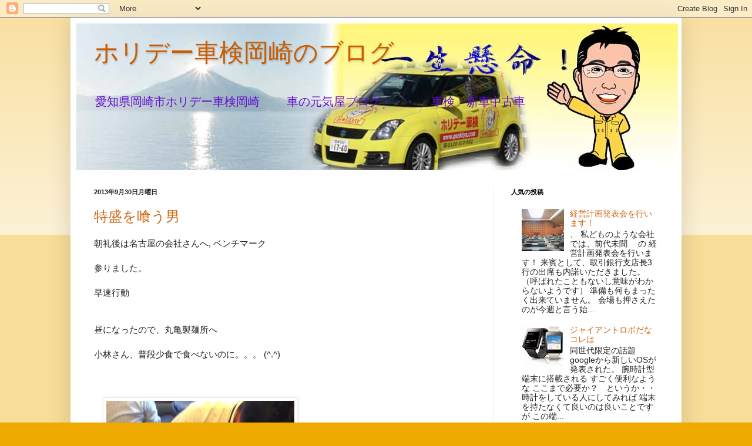

--- FILE ---
content_type: text/html; charset=UTF-8
request_url: https://car-genkiya.blogspot.com/2013/09/
body_size: 43099
content:
<!DOCTYPE html>
<html class='v2' dir='ltr' lang='ja'>
<head>
<link href='https://www.blogger.com/static/v1/widgets/335934321-css_bundle_v2.css' rel='stylesheet' type='text/css'/>
<meta content='width=1100' name='viewport'/>
<meta content='text/html; charset=UTF-8' http-equiv='Content-Type'/>
<meta content='blogger' name='generator'/>
<link href='https://car-genkiya.blogspot.com/favicon.ico' rel='icon' type='image/x-icon'/>
<link href='http://car-genkiya.blogspot.com/2013/09/' rel='canonical'/>
<link rel="alternate" type="application/atom+xml" title="ホリデー車検岡崎のブログ - Atom" href="https://car-genkiya.blogspot.com/feeds/posts/default" />
<link rel="alternate" type="application/rss+xml" title="ホリデー車検岡崎のブログ - RSS" href="https://car-genkiya.blogspot.com/feeds/posts/default?alt=rss" />
<link rel="service.post" type="application/atom+xml" title="ホリデー車検岡崎のブログ - Atom" href="https://www.blogger.com/feeds/282168057493928272/posts/default" />
<!--Can't find substitution for tag [blog.ieCssRetrofitLinks]-->
<meta content='<meta content=&#39;ホリデー車検岡崎　元気屋のブログ。愛知県岡崎市の車検整備工場です。&#39; name=&#39;description&#39;/>' name='description'/>
<meta content='http://car-genkiya.blogspot.com/2013/09/' property='og:url'/>
<meta content='ホリデー車検岡崎のブログ' property='og:title'/>
<meta content='&lt;meta content=&#39;ホリデー車検岡崎　元気屋のブログ。愛知県岡崎市の車検整備工場です。&#39; name=&#39;description&#39;/&gt;' property='og:description'/>
<title>ホリデー車検岡崎のブログ: 9月 2013</title>
<style id='page-skin-1' type='text/css'><!--
/*
-----------------------------------------------
Blogger Template Style
Name:     Simple
Designer: Blogger
URL:      www.blogger.com
----------------------------------------------- */
/* Content
----------------------------------------------- */
body {
font: normal normal 14px Arial, Tahoma, Helvetica, FreeSans, sans-serif;
color: #222222;
background: #eeaa00 none repeat scroll top left;
padding: 0 40px 40px 40px;
}
html body .region-inner {
min-width: 0;
max-width: 100%;
width: auto;
}
h2 {
font-size: 22px;
}
a:link {
text-decoration:none;
color: #cc6611;
}
a:visited {
text-decoration:none;
color: #888888;
}
a:hover {
text-decoration:underline;
color: #ff9900;
}
.body-fauxcolumn-outer .fauxcolumn-inner {
background: transparent url(https://resources.blogblog.com/blogblog/data/1kt/simple/body_gradient_tile_light.png) repeat scroll top left;
_background-image: none;
}
.body-fauxcolumn-outer .cap-top {
position: absolute;
z-index: 1;
height: 400px;
width: 100%;
}
.body-fauxcolumn-outer .cap-top .cap-left {
width: 100%;
background: transparent url(https://resources.blogblog.com/blogblog/data/1kt/simple/gradients_light.png) repeat-x scroll top left;
_background-image: none;
}
.content-outer {
-moz-box-shadow: 0 0 40px rgba(0, 0, 0, .15);
-webkit-box-shadow: 0 0 5px rgba(0, 0, 0, .15);
-goog-ms-box-shadow: 0 0 10px #333333;
box-shadow: 0 0 40px rgba(0, 0, 0, .15);
margin-bottom: 1px;
}
.content-inner {
padding: 10px 10px;
}
.content-inner {
background-color: #ffffff;
}
/* Header
----------------------------------------------- */
.header-outer {
background: #cc6611 url(//www.blogblog.com/1kt/simple/gradients_light.png) repeat-x scroll 0 -400px;
_background-image: none;
}
.Header h1 {
font: normal normal 42px Impact, sans-serif;
color: #cc5c00;
text-shadow: 1px 2px 3px rgba(0, 0, 0, .2);
}
.Header h1 a {
color: #cc5c00;
}
.Header .description {
font-size: 140%;
color: #6511cc;
}
.header-inner .Header .titlewrapper {
padding: 22px 30px;
}
.header-inner .Header .descriptionwrapper {
padding: 0 30px;
}
/* Tabs
----------------------------------------------- */
.tabs-inner .section:first-child {
border-top: 0 solid #eeeeee;
}
.tabs-inner .section:first-child ul {
margin-top: -0;
border-top: 0 solid #eeeeee;
border-left: 0 solid #eeeeee;
border-right: 0 solid #eeeeee;
}
.tabs-inner .widget ul {
background: #f5f5f5 url(https://resources.blogblog.com/blogblog/data/1kt/simple/gradients_light.png) repeat-x scroll 0 -800px;
_background-image: none;
border-bottom: 1px solid #eeeeee;
margin-top: 0;
margin-left: -30px;
margin-right: -30px;
}
.tabs-inner .widget li a {
display: inline-block;
padding: .6em 1em;
font: normal normal 14px Arial, Tahoma, Helvetica, FreeSans, sans-serif;
color: #999999;
border-left: 1px solid #ffffff;
border-right: 1px solid #eeeeee;
}
.tabs-inner .widget li:first-child a {
border-left: none;
}
.tabs-inner .widget li.selected a, .tabs-inner .widget li a:hover {
color: #000000;
background-color: #eeeeee;
text-decoration: none;
}
/* Columns
----------------------------------------------- */
.main-outer {
border-top: 0 solid #eeeeee;
}
.fauxcolumn-left-outer .fauxcolumn-inner {
border-right: 1px solid #eeeeee;
}
.fauxcolumn-right-outer .fauxcolumn-inner {
border-left: 1px solid #eeeeee;
}
/* Headings
----------------------------------------------- */
div.widget > h2,
div.widget h2.title {
margin: 0 0 1em 0;
font: normal bold 11px Arial, Tahoma, Helvetica, FreeSans, sans-serif;
color: #000000;
}
/* Widgets
----------------------------------------------- */
.widget .zippy {
color: #999999;
text-shadow: 2px 2px 1px rgba(0, 0, 0, .1);
}
.widget .popular-posts ul {
list-style: none;
}
/* Posts
----------------------------------------------- */
h2.date-header {
font: normal bold 11px Arial, Tahoma, Helvetica, FreeSans, sans-serif;
}
.date-header span {
background-color: transparent;
color: #222222;
padding: inherit;
letter-spacing: inherit;
margin: inherit;
}
.main-inner {
padding-top: 30px;
padding-bottom: 30px;
}
.main-inner .column-center-inner {
padding: 0 15px;
}
.main-inner .column-center-inner .section {
margin: 0 15px;
}
.post {
margin: 0 0 25px 0;
}
h3.post-title, .comments h4 {
font: normal normal 24px Arial, Tahoma, Helvetica, FreeSans, sans-serif;
margin: .75em 0 0;
}
.post-body {
font-size: 110%;
line-height: 1.4;
position: relative;
}
.post-body img, .post-body .tr-caption-container, .Profile img, .Image img,
.BlogList .item-thumbnail img {
padding: 2px;
background: #ffffff;
border: 1px solid #eeeeee;
-moz-box-shadow: 1px 1px 5px rgba(0, 0, 0, .1);
-webkit-box-shadow: 1px 1px 5px rgba(0, 0, 0, .1);
box-shadow: 1px 1px 5px rgba(0, 0, 0, .1);
}
.post-body img, .post-body .tr-caption-container {
padding: 5px;
}
.post-body .tr-caption-container {
color: #222222;
}
.post-body .tr-caption-container img {
padding: 0;
background: transparent;
border: none;
-moz-box-shadow: 0 0 0 rgba(0, 0, 0, .1);
-webkit-box-shadow: 0 0 0 rgba(0, 0, 0, .1);
box-shadow: 0 0 0 rgba(0, 0, 0, .1);
}
.post-header {
margin: 0 0 1.5em;
line-height: 1.6;
font-size: 90%;
}
.post-footer {
margin: 20px -2px 0;
padding: 5px 10px;
color: #666666;
background-color: #f9f9f9;
border-bottom: 1px solid #eeeeee;
line-height: 1.6;
font-size: 90%;
}
#comments .comment-author {
padding-top: 1.5em;
border-top: 1px solid #eeeeee;
background-position: 0 1.5em;
}
#comments .comment-author:first-child {
padding-top: 0;
border-top: none;
}
.avatar-image-container {
margin: .2em 0 0;
}
#comments .avatar-image-container img {
border: 1px solid #eeeeee;
}
/* Comments
----------------------------------------------- */
.comments .comments-content .icon.blog-author {
background-repeat: no-repeat;
background-image: url([data-uri]);
}
.comments .comments-content .loadmore a {
border-top: 1px solid #999999;
border-bottom: 1px solid #999999;
}
.comments .comment-thread.inline-thread {
background-color: #f9f9f9;
}
.comments .continue {
border-top: 2px solid #999999;
}
/* Accents
---------------------------------------------- */
.section-columns td.columns-cell {
border-left: 1px solid #eeeeee;
}
.blog-pager {
background: transparent none no-repeat scroll top center;
}
.blog-pager-older-link, .home-link,
.blog-pager-newer-link {
background-color: #ffffff;
padding: 5px;
}
.footer-outer {
border-top: 0 dashed #bbbbbb;
}
/* Mobile
----------------------------------------------- */
body.mobile  {
background-size: auto;
}
.mobile .body-fauxcolumn-outer {
background: transparent none repeat scroll top left;
}
.mobile .body-fauxcolumn-outer .cap-top {
background-size: 100% auto;
}
.mobile .content-outer {
-webkit-box-shadow: 0 0 3px rgba(0, 0, 0, .15);
box-shadow: 0 0 3px rgba(0, 0, 0, .15);
}
.mobile .tabs-inner .widget ul {
margin-left: 0;
margin-right: 0;
}
.mobile .post {
margin: 0;
}
.mobile .main-inner .column-center-inner .section {
margin: 0;
}
.mobile .date-header span {
padding: 0.1em 10px;
margin: 0 -10px;
}
.mobile h3.post-title {
margin: 0;
}
.mobile .blog-pager {
background: transparent none no-repeat scroll top center;
}
.mobile .footer-outer {
border-top: none;
}
.mobile .main-inner, .mobile .footer-inner {
background-color: #ffffff;
}
.mobile-index-contents {
color: #222222;
}
.mobile-link-button {
background-color: #cc6611;
}
.mobile-link-button a:link, .mobile-link-button a:visited {
color: #ffffff;
}
.mobile .tabs-inner .section:first-child {
border-top: none;
}
.mobile .tabs-inner .PageList .widget-content {
background-color: #eeeeee;
color: #000000;
border-top: 1px solid #eeeeee;
border-bottom: 1px solid #eeeeee;
}
.mobile .tabs-inner .PageList .widget-content .pagelist-arrow {
border-left: 1px solid #eeeeee;
}

--></style>
<style id='template-skin-1' type='text/css'><!--
body {
min-width: 1040px;
}
.content-outer, .content-fauxcolumn-outer, .region-inner {
min-width: 1040px;
max-width: 1040px;
_width: 1040px;
}
.main-inner .columns {
padding-left: 0;
padding-right: 310px;
}
.main-inner .fauxcolumn-center-outer {
left: 0;
right: 310px;
/* IE6 does not respect left and right together */
_width: expression(this.parentNode.offsetWidth -
parseInt("0") -
parseInt("310px") + 'px');
}
.main-inner .fauxcolumn-left-outer {
width: 0;
}
.main-inner .fauxcolumn-right-outer {
width: 310px;
}
.main-inner .column-left-outer {
width: 0;
right: 100%;
margin-left: -0;
}
.main-inner .column-right-outer {
width: 310px;
margin-right: -310px;
}
#layout {
min-width: 0;
}
#layout .content-outer {
min-width: 0;
width: 800px;
}
#layout .region-inner {
min-width: 0;
width: auto;
}
body#layout div.add_widget {
padding: 8px;
}
body#layout div.add_widget a {
margin-left: 32px;
}
--></style>
<link href='https://www.blogger.com/dyn-css/authorization.css?targetBlogID=282168057493928272&amp;zx=3fd493f6-4ae1-4524-81b3-1c3b1535e1ba' media='none' onload='if(media!=&#39;all&#39;)media=&#39;all&#39;' rel='stylesheet'/><noscript><link href='https://www.blogger.com/dyn-css/authorization.css?targetBlogID=282168057493928272&amp;zx=3fd493f6-4ae1-4524-81b3-1c3b1535e1ba' rel='stylesheet'/></noscript>
<meta name='google-adsense-platform-account' content='ca-host-pub-1556223355139109'/>
<meta name='google-adsense-platform-domain' content='blogspot.com'/>

</head>
<body class='loading variant-bold'>
<div class='navbar section' id='navbar' name='Navbar'><div class='widget Navbar' data-version='1' id='Navbar1'><script type="text/javascript">
    function setAttributeOnload(object, attribute, val) {
      if(window.addEventListener) {
        window.addEventListener('load',
          function(){ object[attribute] = val; }, false);
      } else {
        window.attachEvent('onload', function(){ object[attribute] = val; });
      }
    }
  </script>
<div id="navbar-iframe-container"></div>
<script type="text/javascript" src="https://apis.google.com/js/platform.js"></script>
<script type="text/javascript">
      gapi.load("gapi.iframes:gapi.iframes.style.bubble", function() {
        if (gapi.iframes && gapi.iframes.getContext) {
          gapi.iframes.getContext().openChild({
              url: 'https://www.blogger.com/navbar/282168057493928272?origin\x3dhttps://car-genkiya.blogspot.com',
              where: document.getElementById("navbar-iframe-container"),
              id: "navbar-iframe"
          });
        }
      });
    </script><script type="text/javascript">
(function() {
var script = document.createElement('script');
script.type = 'text/javascript';
script.src = '//pagead2.googlesyndication.com/pagead/js/google_top_exp.js';
var head = document.getElementsByTagName('head')[0];
if (head) {
head.appendChild(script);
}})();
</script>
</div></div>
<div class='body-fauxcolumns'>
<div class='fauxcolumn-outer body-fauxcolumn-outer'>
<div class='cap-top'>
<div class='cap-left'></div>
<div class='cap-right'></div>
</div>
<div class='fauxborder-left'>
<div class='fauxborder-right'></div>
<div class='fauxcolumn-inner'>
</div>
</div>
<div class='cap-bottom'>
<div class='cap-left'></div>
<div class='cap-right'></div>
</div>
</div>
</div>
<div class='content'>
<div class='content-fauxcolumns'>
<div class='fauxcolumn-outer content-fauxcolumn-outer'>
<div class='cap-top'>
<div class='cap-left'></div>
<div class='cap-right'></div>
</div>
<div class='fauxborder-left'>
<div class='fauxborder-right'></div>
<div class='fauxcolumn-inner'>
</div>
</div>
<div class='cap-bottom'>
<div class='cap-left'></div>
<div class='cap-right'></div>
</div>
</div>
</div>
<div class='content-outer'>
<div class='content-cap-top cap-top'>
<div class='cap-left'></div>
<div class='cap-right'></div>
</div>
<div class='fauxborder-left content-fauxborder-left'>
<div class='fauxborder-right content-fauxborder-right'></div>
<div class='content-inner'>
<header>
<div class='header-outer'>
<div class='header-cap-top cap-top'>
<div class='cap-left'></div>
<div class='cap-right'></div>
</div>
<div class='fauxborder-left header-fauxborder-left'>
<div class='fauxborder-right header-fauxborder-right'></div>
<div class='region-inner header-inner'>
<div class='header section' id='header' name='ヘッダー'><div class='widget Header' data-version='1' id='Header1'>
<div id='header-inner' style='background-image: url("https://blogger.googleusercontent.com/img/b/R29vZ2xl/AVvXsEhbzXaKNB8Vx-L0P99vWzKldYy-dVO1u7CQsMVChXzGTCxa97r-y95ZJJi08alEOLozsWSg-qYdCN6lQD_9UAG8Nu9rMOpGLwZ4rCcjAxIOiXq0mfrBUrRFE_MJ_DXKN8Zyd205PmpM00Yr/s1600-r/newblogbunner.jpg"); background-position: left; width: 1024px; min-height: 250px; _height: 250px; background-repeat: no-repeat; '>
<div class='titlewrapper' style='background: transparent'>
<h1 class='title' style='background: transparent; border-width: 0px'>
<a href='https://car-genkiya.blogspot.com/'>
ホリデー車検岡崎のブログ
</a>
</h1>
</div>
<div class='descriptionwrapper'>
<p class='description'><span>愛知県岡崎市ホリデー車検岡崎
&#12288;&#12288;車の元気屋ブログ&#12539;&#12539;&#12539;&#12288;
車検&#12288;新車中古車
</span></p>
</div>
</div>
</div></div>
</div>
</div>
<div class='header-cap-bottom cap-bottom'>
<div class='cap-left'></div>
<div class='cap-right'></div>
</div>
</div>
</header>
<div class='tabs-outer'>
<div class='tabs-cap-top cap-top'>
<div class='cap-left'></div>
<div class='cap-right'></div>
</div>
<div class='fauxborder-left tabs-fauxborder-left'>
<div class='fauxborder-right tabs-fauxborder-right'></div>
<div class='region-inner tabs-inner'>
<div class='tabs no-items section' id='crosscol' name='Cross-Column'></div>
<div class='tabs no-items section' id='crosscol-overflow' name='Cross-Column 2'></div>
</div>
</div>
<div class='tabs-cap-bottom cap-bottom'>
<div class='cap-left'></div>
<div class='cap-right'></div>
</div>
</div>
<div class='main-outer'>
<div class='main-cap-top cap-top'>
<div class='cap-left'></div>
<div class='cap-right'></div>
</div>
<div class='fauxborder-left main-fauxborder-left'>
<div class='fauxborder-right main-fauxborder-right'></div>
<div class='region-inner main-inner'>
<div class='columns fauxcolumns'>
<div class='fauxcolumn-outer fauxcolumn-center-outer'>
<div class='cap-top'>
<div class='cap-left'></div>
<div class='cap-right'></div>
</div>
<div class='fauxborder-left'>
<div class='fauxborder-right'></div>
<div class='fauxcolumn-inner'>
</div>
</div>
<div class='cap-bottom'>
<div class='cap-left'></div>
<div class='cap-right'></div>
</div>
</div>
<div class='fauxcolumn-outer fauxcolumn-left-outer'>
<div class='cap-top'>
<div class='cap-left'></div>
<div class='cap-right'></div>
</div>
<div class='fauxborder-left'>
<div class='fauxborder-right'></div>
<div class='fauxcolumn-inner'>
</div>
</div>
<div class='cap-bottom'>
<div class='cap-left'></div>
<div class='cap-right'></div>
</div>
</div>
<div class='fauxcolumn-outer fauxcolumn-right-outer'>
<div class='cap-top'>
<div class='cap-left'></div>
<div class='cap-right'></div>
</div>
<div class='fauxborder-left'>
<div class='fauxborder-right'></div>
<div class='fauxcolumn-inner'>
</div>
</div>
<div class='cap-bottom'>
<div class='cap-left'></div>
<div class='cap-right'></div>
</div>
</div>
<!-- corrects IE6 width calculation -->
<div class='columns-inner'>
<div class='column-center-outer'>
<div class='column-center-inner'>
<div class='main section' id='main' name='メイン'><div class='widget Blog' data-version='1' id='Blog1'>
<div class='blog-posts hfeed'>

          <div class="date-outer">
        
<h2 class='date-header'><span>2013年9月30日月曜日</span></h2>

          <div class="date-posts">
        
<div class='post-outer'>
<div class='post hentry uncustomized-post-template' itemprop='blogPost' itemscope='itemscope' itemtype='http://schema.org/BlogPosting'>
<meta content='https://blogger.googleusercontent.com/img/b/R29vZ2xl/AVvXsEiQF1jTvqY8wp_vU8BrN-g_D-asQHBMR0OJi0oUEUtUC-chxLhiRWYRlpQzY2ZCc5G39lP4f5_N37fPmY9m3Tr5_CsdBbtbz3oLcQpYncJSmdW29me6cP1JtEXlZUdLG2ZlCOeuffQwJ5s/s320/blogger-image--2116145403.jpg' itemprop='image_url'/>
<meta content='282168057493928272' itemprop='blogId'/>
<meta content='8346004992066790390' itemprop='postId'/>
<a name='8346004992066790390'></a>
<h3 class='post-title entry-title' itemprop='name'>
<a href='https://car-genkiya.blogspot.com/2013/09/blog-post_30.html'>特盛を喰う男</a>
</h3>
<div class='post-header'>
<div class='post-header-line-1'></div>
</div>
<div class='post-body entry-content' id='post-body-8346004992066790390' itemprop='articleBody'>
朝礼後は名古屋の会社さんへ, ベンチマーク<br />
<div>
<br /></div>
<div>
参りました&#12290;</div>
<div>
<br /></div>
<div>
早速行動<br />
<br /></div>
<div>
<br /></div>
<div>
昼になったので&#12289;丸亀製麺所へ</div>
<div>
<br /></div>
<div>
小林さん&#12289;普段少食で食べないのに&#12290;&#12290;&#12290; (^.^)</div>
<div>
<br /></div>
<div>
<br /></div>
<br />
<div class="separator" style="clear: both;">
<a href="https://blogger.googleusercontent.com/img/b/R29vZ2xl/AVvXsEiQF1jTvqY8wp_vU8BrN-g_D-asQHBMR0OJi0oUEUtUC-chxLhiRWYRlpQzY2ZCc5G39lP4f5_N37fPmY9m3Tr5_CsdBbtbz3oLcQpYncJSmdW29me6cP1JtEXlZUdLG2ZlCOeuffQwJ5s/s640/blogger-image--2116145403.jpg" imageanchor="1" style="margin-left: 1em; margin-right: 1em;"><img border="0" height="240" src="https://blogger.googleusercontent.com/img/b/R29vZ2xl/AVvXsEiQF1jTvqY8wp_vU8BrN-g_D-asQHBMR0OJi0oUEUtUC-chxLhiRWYRlpQzY2ZCc5G39lP4f5_N37fPmY9m3Tr5_CsdBbtbz3oLcQpYncJSmdW29me6cP1JtEXlZUdLG2ZlCOeuffQwJ5s/s320/blogger-image--2116145403.jpg" width="320" /></a></div>
<div style='clear: both;'></div>
</div>
<div class='post-footer'>
<div class='post-footer-line post-footer-line-1'>
<span class='post-author vcard'>
</span>
<span class='post-timestamp'>
時刻:
<meta content='http://car-genkiya.blogspot.com/2013/09/blog-post_30.html' itemprop='url'/>
<a class='timestamp-link' href='https://car-genkiya.blogspot.com/2013/09/blog-post_30.html' rel='bookmark' title='permanent link'><abbr class='published' itemprop='datePublished' title='2013-09-30T12:43:00+09:00'>12:43</abbr></a>
</span>
<span class='post-comment-link'>
<a class='comment-link' href='https://car-genkiya.blogspot.com/2013/09/blog-post_30.html#comment-form' onclick=''>
0 件のコメント:
  </a>
</span>
<span class='post-icons'>
<span class='item-control blog-admin pid-1211679635'>
<a href='https://www.blogger.com/post-edit.g?blogID=282168057493928272&postID=8346004992066790390&from=pencil' title='投稿を編集'>
<img alt='' class='icon-action' height='18' src='https://resources.blogblog.com/img/icon18_edit_allbkg.gif' width='18'/>
</a>
</span>
</span>
<div class='post-share-buttons goog-inline-block'>
</div>
</div>
<div class='post-footer-line post-footer-line-2'>
<span class='post-labels'>
</span>
</div>
<div class='post-footer-line post-footer-line-3'>
<span class='post-location'>
</span>
</div>
</div>
</div>
</div>

          </div></div>
        

          <div class="date-outer">
        
<h2 class='date-header'><span>2013年9月29日日曜日</span></h2>

          <div class="date-posts">
        
<div class='post-outer'>
<div class='post hentry uncustomized-post-template' itemprop='blogPost' itemscope='itemscope' itemtype='http://schema.org/BlogPosting'>
<meta content='https://blogger.googleusercontent.com/img/b/R29vZ2xl/AVvXsEi_rO_izWXWy2_mCrtVGXYi1wnoNsC3XNf6yg2XT-WMSJoaocYpBjje2XN9JxMHTChszhqEiH829ErBffsc0Q_oOvUKJz2VRqLvzjVnqSJldEoimHu2qvz-Wnxx-nOXWbSY25LSrUF0gDw/s400/IMGP4787.jpg' itemprop='image_url'/>
<meta content='282168057493928272' itemprop='blogId'/>
<meta content='1227232691364454376' itemprop='postId'/>
<a name='1227232691364454376'></a>
<h3 class='post-title entry-title' itemprop='name'>
<a href='https://car-genkiya.blogspot.com/2013/09/blog-post_29.html'>ボイスメールとチャットワーク</a>
</h3>
<div class='post-header'>
<div class='post-header-line-1'></div>
</div>
<div class='post-body entry-content' id='post-body-1227232691364454376' itemprop='articleBody'>
<br />
急に冷えてきましたね&#12290;<br />
<br />
&#12300;暑さ寒さも彼岸まで&#12301;とは&#12289;よく言ったもんです<br />
<br />
<br />
弊社&#12289;この秋は&#12288;&#12300;ITの秋&#12301;&#12288;でございます&#12290;<br />
<br />
ボイスメールを初めて3週間<br />
<br />
次はチャットワークを導入します&#12290;<br />
<br />
<br />
<div class="separator" style="clear: both; text-align: center;">
<a href="https://blogger.googleusercontent.com/img/b/R29vZ2xl/AVvXsEi_rO_izWXWy2_mCrtVGXYi1wnoNsC3XNf6yg2XT-WMSJoaocYpBjje2XN9JxMHTChszhqEiH829ErBffsc0Q_oOvUKJz2VRqLvzjVnqSJldEoimHu2qvz-Wnxx-nOXWbSY25LSrUF0gDw/s1600/IMGP4787.jpg" imageanchor="1" style="margin-left: 1em; margin-right: 1em;"><img border="0" height="265" src="https://blogger.googleusercontent.com/img/b/R29vZ2xl/AVvXsEi_rO_izWXWy2_mCrtVGXYi1wnoNsC3XNf6yg2XT-WMSJoaocYpBjje2XN9JxMHTChszhqEiH829ErBffsc0Q_oOvUKJz2VRqLvzjVnqSJldEoimHu2qvz-Wnxx-nOXWbSY25LSrUF0gDw/s400/IMGP4787.jpg" width="400" /></a></div>
<div class="separator" style="clear: both; text-align: center;">
<br /></div>
<div class="separator" style="clear: both; text-align: left;">
9月28日魚眼レンズにて&#12290;&#12290;</div>
<div class="separator" style="clear: both; text-align: left;">
<br /></div>
<div class="separator" style="clear: both; text-align: left;">
お隣さんのイチジクの木</div>
<div class="separator" style="clear: both; text-align: center;">
<br /></div>
<div class="separator" style="clear: both; text-align: center;">
<br /></div>
<div class="separator" style="clear: both; text-align: center;">
<br /></div>
<div class="separator" style="clear: both; text-align: center;">
<br /></div>
<div class="separator" style="clear: both; text-align: center;">
</div>
<div class="separator" style="clear: both; text-align: center;">
<br /></div>
<br />
<br />
<br />
<div style='clear: both;'></div>
</div>
<div class='post-footer'>
<div class='post-footer-line post-footer-line-1'>
<span class='post-author vcard'>
</span>
<span class='post-timestamp'>
時刻:
<meta content='http://car-genkiya.blogspot.com/2013/09/blog-post_29.html' itemprop='url'/>
<a class='timestamp-link' href='https://car-genkiya.blogspot.com/2013/09/blog-post_29.html' rel='bookmark' title='permanent link'><abbr class='published' itemprop='datePublished' title='2013-09-29T19:30:00+09:00'>19:30</abbr></a>
</span>
<span class='post-comment-link'>
<a class='comment-link' href='https://car-genkiya.blogspot.com/2013/09/blog-post_29.html#comment-form' onclick=''>
0 件のコメント:
  </a>
</span>
<span class='post-icons'>
<span class='item-control blog-admin pid-1211679635'>
<a href='https://www.blogger.com/post-edit.g?blogID=282168057493928272&postID=1227232691364454376&from=pencil' title='投稿を編集'>
<img alt='' class='icon-action' height='18' src='https://resources.blogblog.com/img/icon18_edit_allbkg.gif' width='18'/>
</a>
</span>
</span>
<div class='post-share-buttons goog-inline-block'>
</div>
</div>
<div class='post-footer-line post-footer-line-2'>
<span class='post-labels'>
</span>
</div>
<div class='post-footer-line post-footer-line-3'>
<span class='post-location'>
</span>
</div>
</div>
</div>
</div>

          </div></div>
        

          <div class="date-outer">
        
<h2 class='date-header'><span>2013年9月28日土曜日</span></h2>

          <div class="date-posts">
        
<div class='post-outer'>
<div class='post hentry uncustomized-post-template' itemprop='blogPost' itemscope='itemscope' itemtype='http://schema.org/BlogPosting'>
<meta content='https://blogger.googleusercontent.com/img/b/R29vZ2xl/AVvXsEjWCZU1mzMx0m1KzmGtDILzF66Y8aHepkev55mA4sJT1gbrQQBUd9FI5xyMGGldeiGD7Q9uDpBuZmVymxkj2k8i-khShJ1tDEifSlL3XVAdOUGmLtL9CHfh8vF1cc3EJhC2VxMEz6HssT8/s320/blogger-image--1210395004.jpg' itemprop='image_url'/>
<meta content='282168057493928272' itemprop='blogId'/>
<meta content='250070779220933483' itemprop='postId'/>
<a name='250070779220933483'></a>
<h3 class='post-title entry-title' itemprop='name'>
<a href='https://car-genkiya.blogspot.com/2013/09/blog-post_28.html'>家庭の有る人向け&#12288;&#12300;そして父になる&#12301;</a>
</h3>
<div class='post-header'>
<div class='post-header-line-1'></div>
</div>
<div class='post-body entry-content' id='post-body-250070779220933483' itemprop='articleBody'>
す午前はデスク<br />
<div>
<br /></div>
<div>
昼には</div>
<div>
<br /></div>
<div>
先日発売された&#12289;日清カップカレーライスにトライ</div>
<div>
<br /></div>
<br />
<div class="separator" style="clear: both;">
<a href="https://blogger.googleusercontent.com/img/b/R29vZ2xl/AVvXsEjWCZU1mzMx0m1KzmGtDILzF66Y8aHepkev55mA4sJT1gbrQQBUd9FI5xyMGGldeiGD7Q9uDpBuZmVymxkj2k8i-khShJ1tDEifSlL3XVAdOUGmLtL9CHfh8vF1cc3EJhC2VxMEz6HssT8/s640/blogger-image--1210395004.jpg" imageanchor="1" style="margin-left: 1em; margin-right: 1em;"><img border="0" height="320" src="https://blogger.googleusercontent.com/img/b/R29vZ2xl/AVvXsEjWCZU1mzMx0m1KzmGtDILzF66Y8aHepkev55mA4sJT1gbrQQBUd9FI5xyMGGldeiGD7Q9uDpBuZmVymxkj2k8i-khShJ1tDEifSlL3XVAdOUGmLtL9CHfh8vF1cc3EJhC2VxMEz6HssT8/s320/blogger-image--1210395004.jpg" width="320" /></a></div>
<div class="separator" style="clear: both;">
<br /></div>
<div class="separator" style="clear: both;">
<br /></div>
<div class="separator" style="clear: both;">
</div>
<div style="font-family: 'Helvetica Neue Light', HelveticaNeue-Light, helvetica, arial, sans-serif;">
最初は&#12289;えっ&#65281;だけど</div>
<div style="font-family: 'Helvetica Neue Light', HelveticaNeue-Light, helvetica, arial, sans-serif;">
<br /></div>
<div style="font-family: 'Helvetica Neue Light', HelveticaNeue-Light, helvetica, arial, sans-serif;">
シッカリカレーライスでした</div>
<br />
<div class="separator" style="clear: both;">
<a href="https://blogger.googleusercontent.com/img/b/R29vZ2xl/AVvXsEhXKw_mdJXnoXUmyyVW_GnTR0Km6fBTXEak-5fHehKH-gKUSR6GKXbt4kIe5dZbQ9dgp66u0prifmRVf5XFYap73FRIt29ToBwTZZ5fuhtJ_cASxgrx0m44RnDoH2F3pcCZ7YktKjRZksE/s640/blogger-image--1954475808.jpg" imageanchor="1" style="margin-left: 1em; margin-right: 1em;"><img border="0" height="240" src="https://blogger.googleusercontent.com/img/b/R29vZ2xl/AVvXsEhXKw_mdJXnoXUmyyVW_GnTR0Km6fBTXEak-5fHehKH-gKUSR6GKXbt4kIe5dZbQ9dgp66u0prifmRVf5XFYap73FRIt29ToBwTZZ5fuhtJ_cASxgrx0m44RnDoH2F3pcCZ7YktKjRZksE/s320/blogger-image--1954475808.jpg" width="320" /></a></div>
<div class="separator" style="clear: both;">
<br /></div>
<div class="separator" style="clear: both;">
<br /></div>
<div>
<span style="-webkit-text-size-adjust: auto; background-color: rgba(255, 255, 255, 0);">午後から映画&#12288;&#12288;&#12300;そして父になる&#12301;</span><br />
<span style="-webkit-text-size-adjust: auto; background-color: rgba(255, 255, 255, 0);"><br /></span>
<span style="-webkit-text-size-adjust: auto; background-color: rgba(255, 255, 255, 0);">主役の福山雅治がカッコイイ&#12288;という理由だろう</span><br />
<span style="-webkit-text-size-adjust: auto; background-color: rgba(255, 255, 255, 0);"><br /></span>
<span style="-webkit-text-size-adjust: auto; background-color: rgba(255, 255, 255, 0);">女子高生も見ていて&#12289;&#12288;&#12300;よかったぁ&#12539;&#12539;&#12301;</span><br />
<span style="-webkit-text-size-adjust: auto; background-color: rgba(255, 255, 255, 0);"><br /></span>
<span style="-webkit-text-size-adjust: auto; background-color: rgba(255, 255, 255, 0);">と言っていたけど&#12289;&#12288;</span><br />
<span style="-webkit-text-size-adjust: auto; background-color: rgba(255, 255, 255, 0);"><br /></span>
<span style="-webkit-text-size-adjust: auto; background-color: rgba(255, 255, 255, 0);">伴侶と子供がいる人じゃないと本当はわからないだろう</span><br />
<span style="-webkit-text-size-adjust: auto; background-color: rgba(255, 255, 255, 0);"><br /></span>
<span style="-webkit-text-size-adjust: auto; background-color: rgba(255, 255, 255, 0);"><br /></span></div>
<div>
<span style="-webkit-text-size-adjust: auto; background-color: rgba(255, 255, 255, 0);"><br /></span></div>
<div>
<span style="-webkit-text-size-adjust: auto; background-color: rgba(255, 255, 255, 0);">あまりに考えさせられる</span></div>
<div>
<span style="-webkit-text-size-adjust: auto; background-color: rgba(255, 255, 255, 0);"><br /></span></div>
<div>
<span style="-webkit-text-size-adjust: auto; background-color: rgba(255, 255, 255, 0);">重くなってしまった</span></div>
<div>
<br /></div>
<div class="separator" style="clear: both;">
<a href="https://blogger.googleusercontent.com/img/b/R29vZ2xl/AVvXsEiyFjDZDHr6pvVKr2fRyg7C4Khhqphc9IKXlD31oqCIwS7ixLkT8aPlCCh4e_6hQeSq_X6vYzlReDpjTzfz-mblGTI_MR2XbB-TBBH5yCGRDvUe6A6bKJ0H_MRoSS31icX3hrY34YrOI0c/s640/blogger-image-456243411.jpg" imageanchor="1" style="margin-left: 1em; margin-right: 1em;"><img border="0" height="320" src="https://blogger.googleusercontent.com/img/b/R29vZ2xl/AVvXsEiyFjDZDHr6pvVKr2fRyg7C4Khhqphc9IKXlD31oqCIwS7ixLkT8aPlCCh4e_6hQeSq_X6vYzlReDpjTzfz-mblGTI_MR2XbB-TBBH5yCGRDvUe6A6bKJ0H_MRoSS31icX3hrY34YrOI0c/s320/blogger-image-456243411.jpg" width="240" /></a></div>
<div class="separator" style="clear: both;">
<br /></div>
<div class="separator" style="clear: both;">
<br /></div>
<div class="separator" style="clear: both;">
こどもが合宿で長野</div>
<div class="separator" style="clear: both;">
<br /></div>
<div class="separator" style="clear: both;">
てなわけで&#12289;</div>
<div class="separator" style="clear: both;">
家内とデート</div>
<div class="separator" style="clear: both;">
<br /></div>
<div class="separator" style="clear: both;">
オシャレなBARへ</div>
<br />
<div class="separator" style="clear: both;">
<a href="https://blogger.googleusercontent.com/img/b/R29vZ2xl/AVvXsEjxKZdhpLLbgW_TSabmAX7BjDRhFjd_maieymM4tbSDXs7DQE6rYkK3_7oVZHma1k5xvud-tUENJRb5TvyzxNeZ5ELjIRB-Y82lskQoEvScQIa86F_zKKKlbBmkU-1OqITT0FYGroTfB4w/s640/blogger-image-782565017.jpg" imageanchor="1" style="margin-left: 1em; margin-right: 1em;"><img border="0" height="240" src="https://blogger.googleusercontent.com/img/b/R29vZ2xl/AVvXsEjxKZdhpLLbgW_TSabmAX7BjDRhFjd_maieymM4tbSDXs7DQE6rYkK3_7oVZHma1k5xvud-tUENJRb5TvyzxNeZ5ELjIRB-Y82lskQoEvScQIa86F_zKKKlbBmkU-1OqITT0FYGroTfB4w/s320/blogger-image-782565017.jpg" width="320" /></a></div>
<div class="separator" style="clear: both;">
<br /></div>
<div class="separator" style="clear: both;">
2軒目は&#12289;コテコテの居酒屋</div>
<div class="separator" style="clear: both;">
<br /></div>
<div class="separator" style="clear: both;">
若者が元気で&#9678;</div>
<br />
<div class="separator" style="clear: both;">
<a href="https://blogger.googleusercontent.com/img/b/R29vZ2xl/AVvXsEidx9_SKqMH2oeIVPD4FD6tYv-IZwoxnK6PMpJh5lmSBZj3n6gCQc7vD6pBqb8XOmu7LQQKcPvjVYeQD5M36tonccKlVV2w9hhy0oGUkpnwJ2ZzBW-vqspmoADhjF7PxPetAm8MxyBWNL8/s640/blogger-image-473410815.jpg" imageanchor="1" style="margin-left: 1em; margin-right: 1em;"><img border="0" height="240" src="https://blogger.googleusercontent.com/img/b/R29vZ2xl/AVvXsEidx9_SKqMH2oeIVPD4FD6tYv-IZwoxnK6PMpJh5lmSBZj3n6gCQc7vD6pBqb8XOmu7LQQKcPvjVYeQD5M36tonccKlVV2w9hhy0oGUkpnwJ2ZzBW-vqspmoADhjF7PxPetAm8MxyBWNL8/s320/blogger-image-473410815.jpg" width="320" /></a></div>
<div style='clear: both;'></div>
</div>
<div class='post-footer'>
<div class='post-footer-line post-footer-line-1'>
<span class='post-author vcard'>
</span>
<span class='post-timestamp'>
時刻:
<meta content='http://car-genkiya.blogspot.com/2013/09/blog-post_28.html' itemprop='url'/>
<a class='timestamp-link' href='https://car-genkiya.blogspot.com/2013/09/blog-post_28.html' rel='bookmark' title='permanent link'><abbr class='published' itemprop='datePublished' title='2013-09-28T19:36:00+09:00'>19:36</abbr></a>
</span>
<span class='post-comment-link'>
<a class='comment-link' href='https://car-genkiya.blogspot.com/2013/09/blog-post_28.html#comment-form' onclick=''>
0 件のコメント:
  </a>
</span>
<span class='post-icons'>
<span class='item-control blog-admin pid-1211679635'>
<a href='https://www.blogger.com/post-edit.g?blogID=282168057493928272&postID=250070779220933483&from=pencil' title='投稿を編集'>
<img alt='' class='icon-action' height='18' src='https://resources.blogblog.com/img/icon18_edit_allbkg.gif' width='18'/>
</a>
</span>
</span>
<div class='post-share-buttons goog-inline-block'>
</div>
</div>
<div class='post-footer-line post-footer-line-2'>
<span class='post-labels'>
</span>
</div>
<div class='post-footer-line post-footer-line-3'>
<span class='post-location'>
</span>
</div>
</div>
</div>
</div>

          </div></div>
        

          <div class="date-outer">
        
<h2 class='date-header'><span>2013年9月27日金曜日</span></h2>

          <div class="date-posts">
        
<div class='post-outer'>
<div class='post hentry uncustomized-post-template' itemprop='blogPost' itemscope='itemscope' itemtype='http://schema.org/BlogPosting'>
<meta content='https://blogger.googleusercontent.com/img/b/R29vZ2xl/AVvXsEixiZgDG7DkFxKE5GbEnuVp8OCcImRpjeT8vS4Nn8xHGmyifGl8RsswY5ByjnC5MW2hurTimx6jdb6HX9UI3DhBBTONhtCYRTcl0adLFawT4i6nR5GXKi-aNp1Z_dYJHHrD_FgQpVQya18/s320/blogger-image-521110488.jpg' itemprop='image_url'/>
<meta content='282168057493928272' itemprop='blogId'/>
<meta content='1474556012477205846' itemprop='postId'/>
<a name='1474556012477205846'></a>
<h3 class='post-title entry-title' itemprop='name'>
<a href='https://car-genkiya.blogspot.com/2013/09/blog-post_27.html'>一所懸命やっているつもり</a>
</h3>
<div class='post-header'>
<div class='post-header-line-1'></div>
</div>
<div class='post-body entry-content' id='post-body-1474556012477205846' itemprop='articleBody'>
&nbsp;確かに&#12289;一所懸命やっている<br />
<div>
<br /></div>
<div>
けど</div>
<div>
<br /></div>
<div>
空回りしている事がある</div>
<div>
<br /></div>
<div>
それを知った</div>
<div>
<br /></div>
<div>
改善する</div>
<div>
<br /></div>
<div>
<br /></div>
<br />
<div class="separator" style="clear: both;">
<a href="https://blogger.googleusercontent.com/img/b/R29vZ2xl/AVvXsEixiZgDG7DkFxKE5GbEnuVp8OCcImRpjeT8vS4Nn8xHGmyifGl8RsswY5ByjnC5MW2hurTimx6jdb6HX9UI3DhBBTONhtCYRTcl0adLFawT4i6nR5GXKi-aNp1Z_dYJHHrD_FgQpVQya18/s640/blogger-image-521110488.jpg" imageanchor="1" style="margin-left: 1em; margin-right: 1em;"><img border="0" height="240" src="https://blogger.googleusercontent.com/img/b/R29vZ2xl/AVvXsEixiZgDG7DkFxKE5GbEnuVp8OCcImRpjeT8vS4Nn8xHGmyifGl8RsswY5ByjnC5MW2hurTimx6jdb6HX9UI3DhBBTONhtCYRTcl0adLFawT4i6nR5GXKi-aNp1Z_dYJHHrD_FgQpVQya18/s320/blogger-image-521110488.jpg" width="320" /></a></div>
<div class="separator" style="clear: both;">
<br /></div>
<div class="separator" style="clear: both;">
おつまみに買ってみた</div>
<div class="separator" style="clear: both;">
<br /></div>
<div class="separator" style="clear: both;">
話題のベジチップス</div>
<div class="separator" style="clear: both;">
<br /></div>
<br />
<div class="separator" style="clear: both;">
<a href="https://blogger.googleusercontent.com/img/b/R29vZ2xl/AVvXsEiS08L4pi9vSgNxiBHYuq9cLha5eLtREEsKai-FXFFnd_G_TZSKN5hbr8HExf2LR9UEkMLV3U9mqgHgbSP2z9t-7nmcSZXszJb5g76hega8GgSTUfJOZxujg6TJw022IbJzPp2T06Pu49c/s640/blogger-image-1911439556.jpg" imageanchor="1" style="margin-left: 1em; margin-right: 1em;"><img border="0" height="240" src="https://blogger.googleusercontent.com/img/b/R29vZ2xl/AVvXsEiS08L4pi9vSgNxiBHYuq9cLha5eLtREEsKai-FXFFnd_G_TZSKN5hbr8HExf2LR9UEkMLV3U9mqgHgbSP2z9t-7nmcSZXszJb5g76hega8GgSTUfJOZxujg6TJw022IbJzPp2T06Pu49c/s320/blogger-image-1911439556.jpg" width="320" /></a></div>
<div>
<br /></div>
<div>
話題の半沢直樹</div>
<div>
<br /></div>
<div>
役員会でのクライマックス</div>
<div>
<br /></div>
<div>
半沢が退席する時に&#12289;まさかのスタッフ写り込み</div>
<div>
<br /></div>
<div>
NG大賞確実</div>
<br />
<div class="separator" style="clear: both;">
<a href="https://blogger.googleusercontent.com/img/b/R29vZ2xl/AVvXsEjTfkpJSbgrtGHsUbkvW4SUWSZp1RK22pathoyBlaY4GxPJWOnPJ4GdjUqCwFEwkZNbC87-BBKZR_Cns6iyJ9UNuoRlPU9fbDwFBRAsLUctzoaabtnC_CIBcIreia-tRHCW54tzfX_NkVE/s640/blogger-image--59705344.jpg" imageanchor="1" style="margin-left: 1em; margin-right: 1em;"><img border="0" height="240" src="https://blogger.googleusercontent.com/img/b/R29vZ2xl/AVvXsEjTfkpJSbgrtGHsUbkvW4SUWSZp1RK22pathoyBlaY4GxPJWOnPJ4GdjUqCwFEwkZNbC87-BBKZR_Cns6iyJ9UNuoRlPU9fbDwFBRAsLUctzoaabtnC_CIBcIreia-tRHCW54tzfX_NkVE/s320/blogger-image--59705344.jpg" width="320" /></a></div>
<div class="separator" style="clear: both;">
<br /></div>
<div class="separator" style="clear: both;">
下にカメラさんご映っています</div>
<div style='clear: both;'></div>
</div>
<div class='post-footer'>
<div class='post-footer-line post-footer-line-1'>
<span class='post-author vcard'>
</span>
<span class='post-timestamp'>
時刻:
<meta content='http://car-genkiya.blogspot.com/2013/09/blog-post_27.html' itemprop='url'/>
<a class='timestamp-link' href='https://car-genkiya.blogspot.com/2013/09/blog-post_27.html' rel='bookmark' title='permanent link'><abbr class='published' itemprop='datePublished' title='2013-09-27T21:10:00+09:00'>21:10</abbr></a>
</span>
<span class='post-comment-link'>
<a class='comment-link' href='https://car-genkiya.blogspot.com/2013/09/blog-post_27.html#comment-form' onclick=''>
0 件のコメント:
  </a>
</span>
<span class='post-icons'>
<span class='item-control blog-admin pid-1211679635'>
<a href='https://www.blogger.com/post-edit.g?blogID=282168057493928272&postID=1474556012477205846&from=pencil' title='投稿を編集'>
<img alt='' class='icon-action' height='18' src='https://resources.blogblog.com/img/icon18_edit_allbkg.gif' width='18'/>
</a>
</span>
</span>
<div class='post-share-buttons goog-inline-block'>
</div>
</div>
<div class='post-footer-line post-footer-line-2'>
<span class='post-labels'>
</span>
</div>
<div class='post-footer-line post-footer-line-3'>
<span class='post-location'>
</span>
</div>
</div>
</div>
</div>

          </div></div>
        

          <div class="date-outer">
        
<h2 class='date-header'><span>2013年9月26日木曜日</span></h2>

          <div class="date-posts">
        
<div class='post-outer'>
<div class='post hentry uncustomized-post-template' itemprop='blogPost' itemscope='itemscope' itemtype='http://schema.org/BlogPosting'>
<meta content='https://blogger.googleusercontent.com/img/b/R29vZ2xl/AVvXsEjOV-pr6OLKtPQU164fkDW9LJxWxko36ZdtSM5LlKbrm3RhH2St3PJDhht7dF9mFqDMN7HHGDuWfvjRa5aTU9s6iqlyBWAolFVmqyJEhKktRb7PrTUQK6nz8tgU8NC3ygvg9NEp4gF4q48/s400/blogger-image--948148277.jpg' itemprop='image_url'/>
<meta content='282168057493928272' itemprop='blogId'/>
<meta content='6100515808053647684' itemprop='postId'/>
<a name='6100515808053647684'></a>
<h3 class='post-title entry-title' itemprop='name'>
<a href='https://car-genkiya.blogspot.com/2013/09/blog-post_26.html'>菅生川堤防にて</a>
</h3>
<div class='post-header'>
<div class='post-header-line-1'></div>
</div>
<div class='post-body entry-content' id='post-body-6100515808053647684' itemprop='articleBody'>
<br />
<div class="separator" style="clear: both;">
<a href="https://blogger.googleusercontent.com/img/b/R29vZ2xl/AVvXsEjOV-pr6OLKtPQU164fkDW9LJxWxko36ZdtSM5LlKbrm3RhH2St3PJDhht7dF9mFqDMN7HHGDuWfvjRa5aTU9s6iqlyBWAolFVmqyJEhKktRb7PrTUQK6nz8tgU8NC3ygvg9NEp4gF4q48/s640/blogger-image--948148277.jpg" imageanchor="1" style="margin-left: 1em; margin-right: 1em;"><img border="0" height="300" src="https://blogger.googleusercontent.com/img/b/R29vZ2xl/AVvXsEjOV-pr6OLKtPQU164fkDW9LJxWxko36ZdtSM5LlKbrm3RhH2St3PJDhht7dF9mFqDMN7HHGDuWfvjRa5aTU9s6iqlyBWAolFVmqyJEhKktRb7PrTUQK6nz8tgU8NC3ygvg9NEp4gF4q48/s400/blogger-image--948148277.jpg" width="400" /></a></div>
<div class="separator" style="clear: both;">
<br /></div>
<div class="separator" style="clear: both;">
金融機関周りの一息&#12288;</div>
<div style='clear: both;'></div>
</div>
<div class='post-footer'>
<div class='post-footer-line post-footer-line-1'>
<span class='post-author vcard'>
</span>
<span class='post-timestamp'>
時刻:
<meta content='http://car-genkiya.blogspot.com/2013/09/blog-post_26.html' itemprop='url'/>
<a class='timestamp-link' href='https://car-genkiya.blogspot.com/2013/09/blog-post_26.html' rel='bookmark' title='permanent link'><abbr class='published' itemprop='datePublished' title='2013-09-26T21:44:00+09:00'>21:44</abbr></a>
</span>
<span class='post-comment-link'>
<a class='comment-link' href='https://car-genkiya.blogspot.com/2013/09/blog-post_26.html#comment-form' onclick=''>
0 件のコメント:
  </a>
</span>
<span class='post-icons'>
<span class='item-control blog-admin pid-1211679635'>
<a href='https://www.blogger.com/post-edit.g?blogID=282168057493928272&postID=6100515808053647684&from=pencil' title='投稿を編集'>
<img alt='' class='icon-action' height='18' src='https://resources.blogblog.com/img/icon18_edit_allbkg.gif' width='18'/>
</a>
</span>
</span>
<div class='post-share-buttons goog-inline-block'>
</div>
</div>
<div class='post-footer-line post-footer-line-2'>
<span class='post-labels'>
</span>
</div>
<div class='post-footer-line post-footer-line-3'>
<span class='post-location'>
</span>
</div>
</div>
</div>
</div>

          </div></div>
        

          <div class="date-outer">
        
<h2 class='date-header'><span>2013年9月25日水曜日</span></h2>

          <div class="date-posts">
        
<div class='post-outer'>
<div class='post hentry uncustomized-post-template' itemprop='blogPost' itemscope='itemscope' itemtype='http://schema.org/BlogPosting'>
<meta content='https://blogger.googleusercontent.com/img/b/R29vZ2xl/AVvXsEiopDTXFgpBb61GYafKePDBenEj9Ifzn7PCWCtyu20zSMVd0WpUoW6FpkEiPj7tGZ-LV9s0jCQiA6PTq6IKjhoeH-AoyUAnokVxOMkL4W9xbbpEoNlIGEm42MhZH7DmBEwSJi8u3qDEZlQ/s640/blogger-image-1320151487.jpg' itemprop='image_url'/>
<meta content='282168057493928272' itemprop='blogId'/>
<meta content='4175355965217832268' itemprop='postId'/>
<a name='4175355965217832268'></a>
<h3 class='post-title entry-title' itemprop='name'>
<a href='https://car-genkiya.blogspot.com/2013/09/blog-post_25.html'>自発的に報告する</a>
</h3>
<div class='post-header'>
<div class='post-header-line-1'></div>
</div>
<div class='post-body entry-content' id='post-body-4175355965217832268' itemprop='articleBody'>
今から東京を出ます<br />
<div>
将来の為に一歩一歩進む</div>
<div>
<br /></div>
<div>
半沢直樹が&#12289;平成最高視聴率を叩きだした</div>
<div>
多分&#12289;</div>
<div>
みんなと視点が違う</div>
<div>
<br /></div>
<div>
個人としては&#12289;少々イタイ</div>
<div>
<br /></div>
<div>
明日は&#12289;定期の報告で終日金融機関わを回る</div>
<div>
<br /></div>
<div>
良き協力者になってもらうため</div>
<div>
こちらから積極的に</div>
<div>
<br /></div>
<div>
昨夜の晩酌は&#12289;宣言通り</div>
<br />
<div class="separator" style="clear: both;">
<a href="https://blogger.googleusercontent.com/img/b/R29vZ2xl/AVvXsEiopDTXFgpBb61GYafKePDBenEj9Ifzn7PCWCtyu20zSMVd0WpUoW6FpkEiPj7tGZ-LV9s0jCQiA6PTq6IKjhoeH-AoyUAnokVxOMkL4W9xbbpEoNlIGEm42MhZH7DmBEwSJi8u3qDEZlQ/s640/blogger-image-1320151487.jpg" imageanchor="1" style="margin-left: 1em; margin-right: 1em;"><img border="0" src="https://blogger.googleusercontent.com/img/b/R29vZ2xl/AVvXsEiopDTXFgpBb61GYafKePDBenEj9Ifzn7PCWCtyu20zSMVd0WpUoW6FpkEiPj7tGZ-LV9s0jCQiA6PTq6IKjhoeH-AoyUAnokVxOMkL4W9xbbpEoNlIGEm42MhZH7DmBEwSJi8u3qDEZlQ/s640/blogger-image-1320151487.jpg" /></a></div>
<br />
<div class="separator" style="clear: both;">
<a href="https://blogger.googleusercontent.com/img/b/R29vZ2xl/AVvXsEi2SoLPo2w6jJ88JFVZOcXdyeJxbr-CQIXIa2RKRP8utCxZjy6GLyaKsN2YHISWhW2ZWKLQQSBZ7wi6YhAxIuhEYm2eNJfvSOLmrhD3yobqe51IQ1e69oLbAejDWpJrPitJJhyphenhyphenZZo_SjxU/s640/blogger-image-1492980609.jpg" imageanchor="1" style="margin-left: 1em; margin-right: 1em;"><img border="0" height="300" src="https://blogger.googleusercontent.com/img/b/R29vZ2xl/AVvXsEi2SoLPo2w6jJ88JFVZOcXdyeJxbr-CQIXIa2RKRP8utCxZjy6GLyaKsN2YHISWhW2ZWKLQQSBZ7wi6YhAxIuhEYm2eNJfvSOLmrhD3yobqe51IQ1e69oLbAejDWpJrPitJJhyphenhyphenZZo_SjxU/s400/blogger-image-1492980609.jpg" width="400" /></a></div>
<div style='clear: both;'></div>
</div>
<div class='post-footer'>
<div class='post-footer-line post-footer-line-1'>
<span class='post-author vcard'>
</span>
<span class='post-timestamp'>
時刻:
<meta content='http://car-genkiya.blogspot.com/2013/09/blog-post_25.html' itemprop='url'/>
<a class='timestamp-link' href='https://car-genkiya.blogspot.com/2013/09/blog-post_25.html' rel='bookmark' title='permanent link'><abbr class='published' itemprop='datePublished' title='2013-09-25T18:20:00+09:00'>18:20</abbr></a>
</span>
<span class='post-comment-link'>
<a class='comment-link' href='https://car-genkiya.blogspot.com/2013/09/blog-post_25.html#comment-form' onclick=''>
0 件のコメント:
  </a>
</span>
<span class='post-icons'>
<span class='item-control blog-admin pid-1211679635'>
<a href='https://www.blogger.com/post-edit.g?blogID=282168057493928272&postID=4175355965217832268&from=pencil' title='投稿を編集'>
<img alt='' class='icon-action' height='18' src='https://resources.blogblog.com/img/icon18_edit_allbkg.gif' width='18'/>
</a>
</span>
</span>
<div class='post-share-buttons goog-inline-block'>
</div>
</div>
<div class='post-footer-line post-footer-line-2'>
<span class='post-labels'>
</span>
</div>
<div class='post-footer-line post-footer-line-3'>
<span class='post-location'>
</span>
</div>
</div>
</div>
</div>

          </div></div>
        

          <div class="date-outer">
        
<h2 class='date-header'><span>2013年9月24日火曜日</span></h2>

          <div class="date-posts">
        
<div class='post-outer'>
<div class='post hentry uncustomized-post-template' itemprop='blogPost' itemscope='itemscope' itemtype='http://schema.org/BlogPosting'>
<meta content='https://blogger.googleusercontent.com/img/b/R29vZ2xl/AVvXsEjhCuCj-6ugCcK0qlWeBJSU2ZLC3eQT1JPLqFUiYA9-_Gv6lCFYLNfJy9HxsS1UCkThZmRyGfrjQFuHO-KXZ9MNuMec12iYQH4XMp5T5wi5LuqPibUlSX1YUub2n6vhl2gR8ZT0VvSID2E/s400/blogger-image--2042958008.jpg' itemprop='image_url'/>
<meta content='282168057493928272' itemprop='blogId'/>
<meta content='6400433088670178887' itemprop='postId'/>
<a name='6400433088670178887'></a>
<h3 class='post-title entry-title' itemprop='name'>
<a href='https://car-genkiya.blogspot.com/2013/09/blog-post_24.html'>3分乗り換えは可能か&#65311;</a>
</h3>
<div class='post-header'>
<div class='post-header-line-1'></div>
</div>
<div class='post-body entry-content' id='post-body-6400433088670178887' itemprop='articleBody'>
夕陽を浴びて&#12289;上京ちう<br />
<div>
<br /></div>
<div>
移動中にも&#12289;次々各方面から連絡</div>
<div>
<br /></div>
<div>
突発事項も出たので&#12289;戻り次第対応する<br />
<br /></div>
<div>
<br /></div>
<br />
<table align="center" cellpadding="0" cellspacing="0" class="tr-caption-container" style="float: left; margin-right: 1em; text-align: left;"><tbody>
<tr><td style="text-align: center;"><a href="https://blogger.googleusercontent.com/img/b/R29vZ2xl/AVvXsEjhCuCj-6ugCcK0qlWeBJSU2ZLC3eQT1JPLqFUiYA9-_Gv6lCFYLNfJy9HxsS1UCkThZmRyGfrjQFuHO-KXZ9MNuMec12iYQH4XMp5T5wi5LuqPibUlSX1YUub2n6vhl2gR8ZT0VvSID2E/s640/blogger-image--2042958008.jpg" imageanchor="1" style="margin-left: auto; margin-right: auto;"><img border="0" height="400" src="https://blogger.googleusercontent.com/img/b/R29vZ2xl/AVvXsEjhCuCj-6ugCcK0qlWeBJSU2ZLC3eQT1JPLqFUiYA9-_Gv6lCFYLNfJy9HxsS1UCkThZmRyGfrjQFuHO-KXZ9MNuMec12iYQH4XMp5T5wi5LuqPibUlSX1YUub2n6vhl2gR8ZT0VvSID2E/s400/blogger-image--2042958008.jpg" width="400" /></a></td></tr>
<tr><td class="tr-caption" style="text-align: center;">Iphone&#12288;ios7の標準のカメラ&#12288;クロスプロセス&#12288;スクエアモードにて<br />
<br /></td></tr>
</tbody></table>
<br />
<br />
<br />
<br />
<div class="separator" style="clear: both;">
<br /></div>
<div class="separator" style="clear: both;">
</div>
<div style="-webkit-text-stroke-width: 0px; color: black; font-family: 'MS PGothic'; font-size: medium; font-style: normal; font-variant: normal; font-weight: normal; letter-spacing: normal; line-height: normal; orphans: auto; text-align: start; text-indent: 0px; text-transform: none; white-space: normal; widows: auto; word-spacing: 0px;">
</div>
<br />
<div style="-webkit-text-stroke-width: 0px; color: black; font-family: 'MS PGothic'; font-size: medium; font-style: normal; font-variant: normal; font-weight: normal; letter-spacing: normal; line-height: normal; orphans: auto; text-align: start; text-indent: 0px; text-transform: none; white-space: normal; widows: auto; word-spacing: 0px;">
<div style="margin: 0px;">
つり革広告に&#12289;限定のプレモル&#12290;今晩&#12289;これを飲もうと思う</div>
<div style="margin: 0px;">
<br /></div>
<div style="margin: 0px;">
<br /></div>
<div style="margin: 0px;">
秋は毎年&#12300;琥珀エビス&#12301;の季節</div>
<div style="margin: 0px;">
<br /></div>
<div style="margin: 0px;">
毎年&#12288;私が一番うまいと思うこのビールを楽しみにしていますが</div>
<div style="margin: 0px;">
<br /></div>
<div style="margin: 0px;">
その出鼻をくじく戦略</div>
<div style="margin: 0px;">
<br /></div>
<div style="margin: 0px;">
さすが</div>
<div style="margin: 0px;">
<br /></div>
</div>
<div class="separator" style="clear: both;">
<a href="https://blogger.googleusercontent.com/img/b/R29vZ2xl/AVvXsEidfh-_gEmn4EbB831JVb3bzecTyx62sPcJyDL7e16RUayc9z94lg6V9XGC1kw_lXjF_2RjDw_QVcO8Qsts-tY5_3-wBE4UQnASsBc9QJ0vlR-ZeLf7aTfXowjZA47A5SkwPukrPJKXcXQ/s640/blogger-image-1212930715.jpg" imageanchor="1" style="margin-left: 1em; margin-right: 1em;"><img border="0" height="320" src="https://blogger.googleusercontent.com/img/b/R29vZ2xl/AVvXsEidfh-_gEmn4EbB831JVb3bzecTyx62sPcJyDL7e16RUayc9z94lg6V9XGC1kw_lXjF_2RjDw_QVcO8Qsts-tY5_3-wBE4UQnASsBc9QJ0vlR-ZeLf7aTfXowjZA47A5SkwPukrPJKXcXQ/s320/blogger-image-1212930715.jpg" width="240" /></a></div>
<div class="separator" style="clear: both;">
<br /></div>
<div class="separator" style="clear: both;">
<br /></div>
<div class="separator" style="clear: both;">
<br /></div>
<div class="separator" style="clear: both;">
東京駅 最も八重洲口側の新幹線ホームから</div>
<div class="separator" style="clear: both;">
<br /></div>
<div class="separator" style="clear: both;">
最も丸の内寄りの中央線ホームまで</div>
<div class="separator" style="clear: both;">
<br /></div>
<div class="separator" style="clear: both;">
3分乗り換えが<span style="font-family: 'Helvetica Neue Light', HelveticaNeue-Light, helvetica, arial, sans-serif;">可能か&#65311;</span></div>
<div class="separator" style="clear: both;">
<span style="font-family: 'Helvetica Neue Light', HelveticaNeue-Light, helvetica, arial, sans-serif;"><br /></span></div>
<div class="separator" style="clear: both;">
<span style="font-family: Helvetica Neue Light, HelveticaNeue-Light, helvetica, arial, sans-serif;">今までに得た最短ルートてチャレンジしてみた</span></div>
<div class="separator" style="clear: both;">
<span style="font-family: Helvetica Neue Light, HelveticaNeue-Light, helvetica, arial, sans-serif;"><br /></span></div>
<div class="separator" style="clear: both;">
<span style="font-family: Helvetica Neue Light, HelveticaNeue-Light, helvetica, arial, sans-serif;"><br /></span></div>
<div class="separator" style="clear: both;">
<span style="font-family: Helvetica Neue Light, HelveticaNeue-Light, helvetica, arial, sans-serif;"><br /></span></div>
<div class="separator" style="clear: both;">
<span style="font-family: Helvetica Neue Light, HelveticaNeue-Light, helvetica, arial, sans-serif;">成功&#65281;&#12288;&#12288;&#12288;</span><span style="font-family: 'Helvetica Neue Light', HelveticaNeue-Light, helvetica, arial, sans-serif;">むしろ余裕</span></div>
<div class="separator" style="clear: both;">
<span style="font-family: Helvetica Neue Light, HelveticaNeue-Light, helvetica, arial, sans-serif;"><br /></span></div>
<div class="separator" style="clear: both;">
<span style="font-family: Helvetica Neue Light, HelveticaNeue-Light, helvetica, arial, sans-serif;"><br /></span></div>
<div class="separator" style="clear: both;">
<span style="font-family: Helvetica Neue Light, HelveticaNeue-Light, helvetica, arial, sans-serif;">いま 多分&#12288;&#12288;&#12288;</span><span style="font-family: 'Helvetica Neue Light', HelveticaNeue-Light, helvetica, arial, sans-serif;">ドヤ 顔 してるンだと思う</span></div>
<div class="separator" style="clear: both;">
<br /></div>
<div style='clear: both;'></div>
</div>
<div class='post-footer'>
<div class='post-footer-line post-footer-line-1'>
<span class='post-author vcard'>
</span>
<span class='post-timestamp'>
時刻:
<meta content='http://car-genkiya.blogspot.com/2013/09/blog-post_24.html' itemprop='url'/>
<a class='timestamp-link' href='https://car-genkiya.blogspot.com/2013/09/blog-post_24.html' rel='bookmark' title='permanent link'><abbr class='published' itemprop='datePublished' title='2013-09-24T17:38:00+09:00'>17:38</abbr></a>
</span>
<span class='post-comment-link'>
<a class='comment-link' href='https://car-genkiya.blogspot.com/2013/09/blog-post_24.html#comment-form' onclick=''>
0 件のコメント:
  </a>
</span>
<span class='post-icons'>
<span class='item-control blog-admin pid-1211679635'>
<a href='https://www.blogger.com/post-edit.g?blogID=282168057493928272&postID=6400433088670178887&from=pencil' title='投稿を編集'>
<img alt='' class='icon-action' height='18' src='https://resources.blogblog.com/img/icon18_edit_allbkg.gif' width='18'/>
</a>
</span>
</span>
<div class='post-share-buttons goog-inline-block'>
</div>
</div>
<div class='post-footer-line post-footer-line-2'>
<span class='post-labels'>
</span>
</div>
<div class='post-footer-line post-footer-line-3'>
<span class='post-location'>
</span>
</div>
</div>
</div>
</div>

          </div></div>
        

          <div class="date-outer">
        
<h2 class='date-header'><span>2013年9月23日月曜日</span></h2>

          <div class="date-posts">
        
<div class='post-outer'>
<div class='post hentry uncustomized-post-template' itemprop='blogPost' itemscope='itemscope' itemtype='http://schema.org/BlogPosting'>
<meta content='https://blogger.googleusercontent.com/img/b/R29vZ2xl/AVvXsEhpo1WQmYQJTDsMUp5YnIHrvxHYVSJ8-jQ1AXyv3qKJyfATygjTtX2lUOsSdAHeb_lWlcbd9hzfdj2C50Vs01m-TfkRzxSOB6G8OTt3Afmlm2-NGDQ2YfRPgzomOYUL_b0D-FIFIudV17k/s320/blogger-image--1944288514.jpg' itemprop='image_url'/>
<meta content='282168057493928272' itemprop='blogId'/>
<meta content='6368870680262165171' itemprop='postId'/>
<a name='6368870680262165171'></a>
<h3 class='post-title entry-title' itemprop='name'>
<a href='https://car-genkiya.blogspot.com/2013/09/blog-post_23.html'>内定者お宅訪問</a>
</h3>
<div class='post-header'>
<div class='post-header-line-1'></div>
</div>
<div class='post-body entry-content' id='post-body-6368870680262165171' itemprop='articleBody'>
１４年春<br />
<br />
弊社に入社予定の内定者訪問&#12288;２人目<br />
<br />
稲沢市まで来た<br />
<br />
<div class="separator" style="clear: both;">
<a href="https://blogger.googleusercontent.com/img/b/R29vZ2xl/AVvXsEhpo1WQmYQJTDsMUp5YnIHrvxHYVSJ8-jQ1AXyv3qKJyfATygjTtX2lUOsSdAHeb_lWlcbd9hzfdj2C50Vs01m-TfkRzxSOB6G8OTt3Afmlm2-NGDQ2YfRPgzomOYUL_b0D-FIFIudV17k/s640/blogger-image--1944288514.jpg" imageanchor="1" style="margin-left: 1em; margin-right: 1em;"><img border="0" height="240" src="https://blogger.googleusercontent.com/img/b/R29vZ2xl/AVvXsEhpo1WQmYQJTDsMUp5YnIHrvxHYVSJ8-jQ1AXyv3qKJyfATygjTtX2lUOsSdAHeb_lWlcbd9hzfdj2C50Vs01m-TfkRzxSOB6G8OTt3Afmlm2-NGDQ2YfRPgzomOYUL_b0D-FIFIudV17k/s320/blogger-image--1944288514.jpg" width="320" /></a></div>
<div class="separator" style="clear: both;">
<br /></div>
<div class="separator" style="clear: both;">
コメダさんへ移動して</div>
<div class="separator" style="clear: both;">
<br /></div>
<div class="separator" style="clear: both;">
いろいろな話をさせていただく&#12290;</div>
<div class="separator" style="clear: both;">
<br /></div>
<div class="separator" style="clear: both;">
感謝</div>
<div class="separator" style="clear: both;">
<br /></div>
<div class="separator" style="clear: both;">
頑張ろね&#65281;&#65281;</div>
<br />
<div class="separator" style="clear: both;">
<a href="https://blogger.googleusercontent.com/img/b/R29vZ2xl/AVvXsEgLmQsoSwqF6aD8hUWmNRs0vfsyECiZAY14Hng_C6OUSfP3JDVbAylJLDjXTvsc3KeyezKCdtTH5yG-vrbTpkeQeAvoLT36K4_3wlFOwRHfxLcutYtJi2aWL3UvfEplhZy116bGHKwcEN0/s640/blogger-image-1144450653.jpg" imageanchor="1" style="margin-left: 1em; margin-right: 1em;"><img border="0" height="400" src="https://blogger.googleusercontent.com/img/b/R29vZ2xl/AVvXsEgLmQsoSwqF6aD8hUWmNRs0vfsyECiZAY14Hng_C6OUSfP3JDVbAylJLDjXTvsc3KeyezKCdtTH5yG-vrbTpkeQeAvoLT36K4_3wlFOwRHfxLcutYtJi2aWL3UvfEplhZy116bGHKwcEN0/s400/blogger-image-1144450653.jpg" width="300" /></a></div>
<div style='clear: both;'></div>
</div>
<div class='post-footer'>
<div class='post-footer-line post-footer-line-1'>
<span class='post-author vcard'>
</span>
<span class='post-timestamp'>
時刻:
<meta content='http://car-genkiya.blogspot.com/2013/09/blog-post_23.html' itemprop='url'/>
<a class='timestamp-link' href='https://car-genkiya.blogspot.com/2013/09/blog-post_23.html' rel='bookmark' title='permanent link'><abbr class='published' itemprop='datePublished' title='2013-09-23T19:46:00+09:00'>19:46</abbr></a>
</span>
<span class='post-comment-link'>
<a class='comment-link' href='https://car-genkiya.blogspot.com/2013/09/blog-post_23.html#comment-form' onclick=''>
0 件のコメント:
  </a>
</span>
<span class='post-icons'>
<span class='item-control blog-admin pid-1211679635'>
<a href='https://www.blogger.com/post-edit.g?blogID=282168057493928272&postID=6368870680262165171&from=pencil' title='投稿を編集'>
<img alt='' class='icon-action' height='18' src='https://resources.blogblog.com/img/icon18_edit_allbkg.gif' width='18'/>
</a>
</span>
</span>
<div class='post-share-buttons goog-inline-block'>
</div>
</div>
<div class='post-footer-line post-footer-line-2'>
<span class='post-labels'>
</span>
</div>
<div class='post-footer-line post-footer-line-3'>
<span class='post-location'>
</span>
</div>
</div>
</div>
</div>

          </div></div>
        

          <div class="date-outer">
        
<h2 class='date-header'><span>2013年9月22日日曜日</span></h2>

          <div class="date-posts">
        
<div class='post-outer'>
<div class='post hentry uncustomized-post-template' itemprop='blogPost' itemscope='itemscope' itemtype='http://schema.org/BlogPosting'>
<meta content='https://blogger.googleusercontent.com/img/b/R29vZ2xl/AVvXsEizXik0z2ero9FSitPiGnMdVQeJz15v9J3aVXnvgR9euO_gp328H4cOwPxHxZ22MTatGE8mv1M0P4lyjsW31jKIR1n90AzDTVE4NPCsjtX2kG3tFmbZcZFxRkUqs4M_DQV9zhricuIraXA/s400/blogger-image-216866834.jpg' itemprop='image_url'/>
<meta content='282168057493928272' itemprop='blogId'/>
<meta content='7930290185576186935' itemprop='postId'/>
<a name='7930290185576186935'></a>
<h3 class='post-title entry-title' itemprop='name'>
<a href='https://car-genkiya.blogspot.com/2013/09/blog-post_22.html'>マジック１</a>
</h3>
<div class='post-header'>
<div class='post-header-line-1'></div>
</div>
<div class='post-body entry-content' id='post-body-7930290185576186935' itemprop='articleBody'>
巨人も負けてマジック１変わらず<br />
<br />
ニュージーランドも負けて&#12289;マジック１変わらず<br />
<br />
半沢直樹は本日が最終階<br />
<br />
<br />
さてどうなる&#65311;<br />
<br />
<br />
<div class="separator" style="clear: both;">
<a href="https://blogger.googleusercontent.com/img/b/R29vZ2xl/AVvXsEizXik0z2ero9FSitPiGnMdVQeJz15v9J3aVXnvgR9euO_gp328H4cOwPxHxZ22MTatGE8mv1M0P4lyjsW31jKIR1n90AzDTVE4NPCsjtX2kG3tFmbZcZFxRkUqs4M_DQV9zhricuIraXA/s640/blogger-image-216866834.jpg" imageanchor="1" style="margin-left: 1em; margin-right: 1em;"><img border="0" height="400" src="https://blogger.googleusercontent.com/img/b/R29vZ2xl/AVvXsEizXik0z2ero9FSitPiGnMdVQeJz15v9J3aVXnvgR9euO_gp328H4cOwPxHxZ22MTatGE8mv1M0P4lyjsW31jKIR1n90AzDTVE4NPCsjtX2kG3tFmbZcZFxRkUqs4M_DQV9zhricuIraXA/s400/blogger-image-216866834.jpg" width="400" /></a></div>
<div class="separator" style="clear: both;">
<br /></div>
<div class="separator" style="clear: both;">
通勤路で&#12289;自分の影を撮ってみた</div>
<div class="separator" style="clear: both;">
<br /></div>
<div class="separator" style="clear: both;">
<br /></div>
<div class="separator" style="clear: both;">
<br /></div>
<div class="separator" style="clear: both;">
お彼岸ですが&#12289;まだ咲かず&#8230;</div>
<br />
<div class="separator" style="clear: both;">
<a href="https://blogger.googleusercontent.com/img/b/R29vZ2xl/AVvXsEjj4Cr36hHx7Yx7KrFfoPhYuxPYTl9dlFSPxOt2y_xo0VfVgAnzaFMapToy7H4YGNqbSXTpJL60ApIr9iQsSrWOV_Tbe4PN70wvuTyPvNwQZW2mnZdCfAHE940DRcaQgeaGHkkmnNCLbQQ/s640/blogger-image-1515749792.jpg" imageanchor="1" style="margin-left: 1em; margin-right: 1em;"><img border="0" height="400" src="https://blogger.googleusercontent.com/img/b/R29vZ2xl/AVvXsEjj4Cr36hHx7Yx7KrFfoPhYuxPYTl9dlFSPxOt2y_xo0VfVgAnzaFMapToy7H4YGNqbSXTpJL60ApIr9iQsSrWOV_Tbe4PN70wvuTyPvNwQZW2mnZdCfAHE940DRcaQgeaGHkkmnNCLbQQ/s400/blogger-image-1515749792.jpg" width="400" /></a></div>
<div style='clear: both;'></div>
</div>
<div class='post-footer'>
<div class='post-footer-line post-footer-line-1'>
<span class='post-author vcard'>
</span>
<span class='post-timestamp'>
時刻:
<meta content='http://car-genkiya.blogspot.com/2013/09/blog-post_22.html' itemprop='url'/>
<a class='timestamp-link' href='https://car-genkiya.blogspot.com/2013/09/blog-post_22.html' rel='bookmark' title='permanent link'><abbr class='published' itemprop='datePublished' title='2013-09-22T07:08:00+09:00'>7:08</abbr></a>
</span>
<span class='post-comment-link'>
<a class='comment-link' href='https://car-genkiya.blogspot.com/2013/09/blog-post_22.html#comment-form' onclick=''>
0 件のコメント:
  </a>
</span>
<span class='post-icons'>
<span class='item-control blog-admin pid-1211679635'>
<a href='https://www.blogger.com/post-edit.g?blogID=282168057493928272&postID=7930290185576186935&from=pencil' title='投稿を編集'>
<img alt='' class='icon-action' height='18' src='https://resources.blogblog.com/img/icon18_edit_allbkg.gif' width='18'/>
</a>
</span>
</span>
<div class='post-share-buttons goog-inline-block'>
</div>
</div>
<div class='post-footer-line post-footer-line-2'>
<span class='post-labels'>
</span>
</div>
<div class='post-footer-line post-footer-line-3'>
<span class='post-location'>
</span>
</div>
</div>
</div>
</div>

          </div></div>
        

          <div class="date-outer">
        
<h2 class='date-header'><span>2013年9月21日土曜日</span></h2>

          <div class="date-posts">
        
<div class='post-outer'>
<div class='post hentry uncustomized-post-template' itemprop='blogPost' itemscope='itemscope' itemtype='http://schema.org/BlogPosting'>
<meta content='https://blogger.googleusercontent.com/img/b/R29vZ2xl/AVvXsEg10_LJj4M4GXgqY_UDahCB8lEJvEiDZ2K3ErmSR-uKmtXMQONgs4wOXlIHGXu6F659HwnUgUdKAR5m3aQKijpH0F8NR9ahUiFsUTkY84VgyEd0PpMI4H4cZuIikzUynlpplBa8Vptaye8/s400/IMGP4770.jpg' itemprop='image_url'/>
<meta content='282168057493928272' itemprop='blogId'/>
<meta content='3067961697415091344' itemprop='postId'/>
<a name='3067961697415091344'></a>
<h3 class='post-title entry-title' itemprop='name'>
<a href='https://car-genkiya.blogspot.com/2013/09/blog-post_3643.html'>自宅でも環境整備で気持ちよく</a>
</h3>
<div class='post-header'>
<div class='post-header-line-1'></div>
</div>
<div class='post-body entry-content' id='post-body-3067961697415091344' itemprop='articleBody'>
弊社では<br />
<br />
8&#65306;45から9&#65306;15までが環境整備タイム&#12290;<br />
<br />
<br />
日頃エラソウに話していますが&#12289;自宅ではどか&#65311;&#12288;&#12288;と言われると&#12288;&#12288;アヤシイ&#12539;&#12539;&#12539;<br />
<br />
<br />
<br />
<br />
<br />
<br />
本日は&#12289;お彼岸ということで&#12289;お墓参りと母のお見舞い<br />
<br />
その前にと&#12289;みんなと同じ時間に自宅の環境整備&#12290;<br />
<br />
<br />
今日はトイレと玄関を重点的に行う&#12290;<br />
<br />
<br />
<div class="separator" style="clear: both; text-align: center;">
<a href="https://blogger.googleusercontent.com/img/b/R29vZ2xl/AVvXsEg10_LJj4M4GXgqY_UDahCB8lEJvEiDZ2K3ErmSR-uKmtXMQONgs4wOXlIHGXu6F659HwnUgUdKAR5m3aQKijpH0F8NR9ahUiFsUTkY84VgyEd0PpMI4H4cZuIikzUynlpplBa8Vptaye8/s1600/IMGP4770.jpg" imageanchor="1" style="margin-left: 1em; margin-right: 1em;"><img border="0" height="265" src="https://blogger.googleusercontent.com/img/b/R29vZ2xl/AVvXsEg10_LJj4M4GXgqY_UDahCB8lEJvEiDZ2K3ErmSR-uKmtXMQONgs4wOXlIHGXu6F659HwnUgUdKAR5m3aQKijpH0F8NR9ahUiFsUTkY84VgyEd0PpMI4H4cZuIikzUynlpplBa8Vptaye8/s400/IMGP4770.jpg" width="400" /></a></div>
<br />
昼から&#12289;<br />
<br />
運動と散歩&#65288;もうウオーキングなどとは言えず&#65289;を兼ねて<br />
<br />
弊社&#12288;青山が行ってきたという南公園を縦横無心に歩く<br />
<br />
<br />
<div class="separator" style="clear: both; text-align: center;">
<a href="https://blogger.googleusercontent.com/img/b/R29vZ2xl/AVvXsEgvK5Gl104VUk-0IAhGabDZx3CCAWiJAH0-I64r9lPG0Nc0WapthjzK_STQDdVju2UmFDUjZTAX8Gwa4GYLH1sl8F5SNjKRSd5nK_UWeuR4a35UacOZ9MhKHyD1rvAykNpKDMMIXX5OOe0/s1600/IMGP4771.jpg" imageanchor="1" style="margin-left: 1em; margin-right: 1em;"><img border="0" height="265" src="https://blogger.googleusercontent.com/img/b/R29vZ2xl/AVvXsEgvK5Gl104VUk-0IAhGabDZx3CCAWiJAH0-I64r9lPG0Nc0WapthjzK_STQDdVju2UmFDUjZTAX8Gwa4GYLH1sl8F5SNjKRSd5nK_UWeuR4a35UacOZ9MhKHyD1rvAykNpKDMMIXX5OOe0/s400/IMGP4771.jpg" width="400" /></a></div>
<div class="separator" style="clear: both; text-align: center;">
<br /></div>
<div class="separator" style="clear: both; text-align: center;">
<br /></div>
<div class="separator" style="clear: both; text-align: left;">
土曜日ということもあり</div>
<div class="separator" style="clear: both; text-align: left;">
<br /></div>
<div class="separator" style="clear: both; text-align: left;">
小さいお子さんを連れた若い夫婦が大半</div>
<div class="separator" style="clear: both; text-align: left;">
<br /></div>
<div class="separator" style="clear: both; text-align: left;">
<br /></div>
<div class="separator" style="clear: both; text-align: left;">
写真はいろいろ問題あるので撮りませんが&#12289;幸せ感が伝わるいい空間です</div>
<div class="separator" style="clear: both; text-align: left;">
<br /></div>
<div class="separator" style="clear: both; text-align: left;">
<br /></div>
<div class="separator" style="clear: both; text-align: center;">
<a href="https://blogger.googleusercontent.com/img/b/R29vZ2xl/AVvXsEgemdMIsdZ3GgEF7c_UUHJpeeuw5-7sCjNq8jjOzAswt9ExT3jsvm4WCsMPNR3Bx3QQ7lesEIjFTQelFAiHnzwQEU564WgGa_YSMUQVMuQ9UynwuIO_XFchY04lbAFX3zJu5sxmWDw8yvY/s1600/IMGP4781.jpg" imageanchor="1" style="margin-left: 1em; margin-right: 1em;"><img border="0" height="400" src="https://blogger.googleusercontent.com/img/b/R29vZ2xl/AVvXsEgemdMIsdZ3GgEF7c_UUHJpeeuw5-7sCjNq8jjOzAswt9ExT3jsvm4WCsMPNR3Bx3QQ7lesEIjFTQelFAiHnzwQEU564WgGa_YSMUQVMuQ9UynwuIO_XFchY04lbAFX3zJu5sxmWDw8yvY/s400/IMGP4781.jpg" width="265" /></a></div>
<div class="separator" style="clear: both; text-align: center;">
<br /></div>
<div class="separator" style="clear: both; text-align: center;">
<br /></div>
<div class="separator" style="clear: both; text-align: left;">
先日&#12289;中央総合公園では&#12289;少し早い秋を感じましたが</div>
<div class="separator" style="clear: both; text-align: left;">
<br /></div>
<div class="separator" style="clear: both; text-align: left;">
<br /></div>
<div class="separator" style="clear: both; text-align: left;">
ここ南公園ではまだ夏の終わりです</div>
<div class="separator" style="clear: both; text-align: left;">
<br /></div>
<div class="separator" style="clear: both; text-align: left;">
<br /></div>
<div class="separator" style="clear: both; text-align: left;">
イチョウの木は&#12289;まだ青々しています</div>
<div class="separator" style="clear: both; text-align: left;">
<br /></div>
<div class="separator" style="clear: both; text-align: left;">
<br /></div>
<div class="separator" style="clear: both; text-align: center;">
<a href="https://blogger.googleusercontent.com/img/b/R29vZ2xl/AVvXsEjq4sc3F42luloVEFldTmgIzVFFY7CBnJ-ygUlNJuldPeEiqgroton3nT1fhCMyUVhHMHsn6WkZqcMuXFttskyeQ-kSMJVmbm2eJwb8sopwon9oolQxJ6wrLDpJYV1i1Mdp9RXGgy9BkrY/s1600/IMGP4760.jpg" imageanchor="1" style="margin-left: 1em; margin-right: 1em;"><img border="0" height="265" src="https://blogger.googleusercontent.com/img/b/R29vZ2xl/AVvXsEjq4sc3F42luloVEFldTmgIzVFFY7CBnJ-ygUlNJuldPeEiqgroton3nT1fhCMyUVhHMHsn6WkZqcMuXFttskyeQ-kSMJVmbm2eJwb8sopwon9oolQxJ6wrLDpJYV1i1Mdp9RXGgy9BkrY/s400/IMGP4760.jpg" width="400" /></a></div>
<div class="separator" style="clear: both; text-align: center;">
<br /></div>
<div class="separator" style="clear: both; text-align: center;">
<br /></div>
<div class="separator" style="clear: both; text-align: left;">
どんぐりを見つけましたが&#12289;</div>
<div class="separator" style="clear: both; text-align: left;">
<br /></div>
<div class="separator" style="clear: both; text-align: left;">
<br /></div>
<div class="separator" style="clear: both; text-align: left;">
まだ青い&#12539;&#12539;&#12539;</div>
<div class="separator" style="clear: both; text-align: left;">
<br /></div>
<div class="separator" style="clear: both; text-align: left;">
<br /></div>
<div class="separator" style="clear: both; text-align: center;">
<a href="https://blogger.googleusercontent.com/img/b/R29vZ2xl/AVvXsEin9VUlqsKuB6iuA_h7Fz6Dk9Wh61LnEQ_3FHK66vZuvZFIgpMlGz-9PyNa4DihEyfa5tlyDvwxX-MFBGGY30W39q92JG2O0pX8_1ncqnUz_hoUIp1faHwonr5O4x2BH06OgzOOxJQ6GM0/s1600/IMGP4777.jpg" imageanchor="1" style="margin-left: 1em; margin-right: 1em;"><img border="0" height="265" src="https://blogger.googleusercontent.com/img/b/R29vZ2xl/AVvXsEin9VUlqsKuB6iuA_h7Fz6Dk9Wh61LnEQ_3FHK66vZuvZFIgpMlGz-9PyNa4DihEyfa5tlyDvwxX-MFBGGY30W39q92JG2O0pX8_1ncqnUz_hoUIp1faHwonr5O4x2BH06OgzOOxJQ6GM0/s400/IMGP4777.jpg" width="400" /></a></div>
<div class="separator" style="clear: both; text-align: center;">
<br /></div>
<div class="separator" style="clear: both; text-align: center;">
<br /></div>
<div class="separator" style="clear: both; text-align: left;">
青々したモミジ</div>
<div class="separator" style="clear: both; text-align: left;">
<br /></div>
<div class="separator" style="clear: both; text-align: left;">
完全逆光で葉っぱを透かし&#12289;絞って光忙を出してみました</div>
<div class="separator" style="clear: both; text-align: left;">
<br /></div>
<div class="separator" style="clear: both; text-align: left;">
<br /></div>
<div class="separator" style="clear: both; text-align: left;">
<br /></div>
<div class="separator" style="clear: both; text-align: left;">
<br /></div>
<div class="separator" style="clear: both; text-align: left;">
ちなみに&#12289;写真はカエデです&#12290;</div>
<div class="separator" style="clear: both; text-align: left;">
<br /></div>
<div class="separator" style="clear: both; text-align: left;">
<br /></div>
<div class="separator" style="clear: both; text-align: left;">
でも&#12289;紅葉の時には&#12288;&#12300;ミミジ&#12301;&#12288;と言いますよね</div>
<div class="separator" style="clear: both; text-align: left;">
<br /></div>
<div class="separator" style="clear: both; text-align: left;">
<br /></div>
<div class="separator" style="clear: both; text-align: left;">
<br /></div>
<div class="separator" style="clear: both; text-align: left;">
大根おろしを&#12289;唐辛子等で赤く染めたもの&#12288;これを&#12288;&#12300;もみじおろし&#12301;と言います</div>
<div class="separator" style="clear: both; text-align: left;">
<br /></div>
<div class="separator" style="clear: both; text-align: left;">
<br /></div>
<div class="separator" style="clear: both; text-align: left;">
もみじとは&#12289;</div>
<div class="separator" style="clear: both; text-align: left;">
<br /></div>
<div class="separator" style="clear: both; text-align: left;">
植物自体を指すのではなく</div>
<div class="separator" style="clear: both; text-align: left;">
<br /></div>
<div class="separator" style="clear: both; text-align: left;">
<br /></div>
<div class="separator" style="clear: both; text-align: left;">
紅色に染まる変化のことを指すようです&#12290;</div>
<div class="separator" style="clear: both; text-align: left;">
<br /></div>
<div class="separator" style="clear: both; text-align: left;">
<br /></div>
<div class="separator" style="clear: both; text-align: left;">
&#12288;&#12288;&#12288;&#65288;タメになった&#65311;&#65311;&#65289;</div>
<div class="separator" style="clear: both; text-align: left;">
<br /></div>
<div class="separator" style="clear: both; text-align: left;">
<br /></div>
<div class="separator" style="clear: both; text-align: left;">
<br /></div>
<div class="separator" style="clear: both; text-align: left;">
&#9733;</div>
<div class="separator" style="clear: both; text-align: left;">
<br /></div>
<div class="separator" style="clear: both; text-align: left;">
<br /></div>
<div class="separator" style="clear: both; text-align: center;">
<br /></div>
<div class="separator" style="clear: both; text-align: left;">
今回はミラーレスカメラを持ち出しました&#12290;</div>
<div class="separator" style="clear: both; text-align: left;">
<br /></div>
<div class="separator" style="clear: both; text-align: left;">
老眼の私には&#12289;液晶画面が見づらく気持ちいい撮影にはなりませんが</div>
<div class="separator" style="clear: both; text-align: left;">
<br /></div>
<div class="separator" style="clear: both; text-align: left;">
仰々しい&#12289;カメラを持ち歩くのも散歩にならないので&#12539;&#12539;&#12539;</div>
<div class="separator" style="clear: both; text-align: left;">
<br /></div>
<div class="separator" style="clear: both; text-align: left;">
<br /></div>
<div class="separator" style="clear: both; text-align: left;">
<br /></div>
<div class="separator" style="clear: both; text-align: left;">
<br /></div>
<div class="separator" style="clear: both; text-align: left;">
もう少し秋が深まった頃来ると楽しいだろうね</div>
<div class="separator" style="clear: both; text-align: left;">
<br /></div>
<div class="separator" style="clear: both; text-align: left;">
<br /></div>
<div class="separator" style="clear: both; text-align: left;">
<br /></div>
<div class="separator" style="clear: both; text-align: left;">
<br /></div>
<div class="separator" style="clear: both; text-align: left;">
<br /></div>
<div class="separator" style="clear: both; text-align: left;">
自宅に戻り&#12289;</div>
<div class="separator" style="clear: both; text-align: left;">
<br /></div>
<div class="separator" style="clear: both; text-align: left;">
<br /></div>
<div class="separator" style="clear: both; text-align: left;">
夕方から&#12289;外回りの環境整備&#12290;</div>
<div class="separator" style="clear: both; text-align: left;">
<br /></div>
<div class="separator" style="clear: both; text-align: left;">
<br /></div>
<div class="separator" style="clear: both; text-align: left;">
&#12300;周りの目に見えるものの乱れは&#12289;心の乱れ&#12301;</div>
<div class="separator" style="clear: both; text-align: left;">
<br /></div>
<div class="separator" style="clear: both; text-align: left;">
<br /></div>
<div class="separator" style="clear: both; text-align: left;">
<br /></div>
<div class="separator" style="clear: both; text-align: left;">
あーーースッキリした&#65281;&#65281;</div>
<div class="separator" style="clear: both; text-align: left;">
<br /></div>
<div class="separator" style="clear: both; text-align: left;">
<br /></div>
<div class="separator" style="clear: both; text-align: left;">
<br /></div>
<br />
<div style='clear: both;'></div>
</div>
<div class='post-footer'>
<div class='post-footer-line post-footer-line-1'>
<span class='post-author vcard'>
</span>
<span class='post-timestamp'>
時刻:
<meta content='http://car-genkiya.blogspot.com/2013/09/blog-post_3643.html' itemprop='url'/>
<a class='timestamp-link' href='https://car-genkiya.blogspot.com/2013/09/blog-post_3643.html' rel='bookmark' title='permanent link'><abbr class='published' itemprop='datePublished' title='2013-09-21T18:44:00+09:00'>18:44</abbr></a>
</span>
<span class='post-comment-link'>
<a class='comment-link' href='https://car-genkiya.blogspot.com/2013/09/blog-post_3643.html#comment-form' onclick=''>
0 件のコメント:
  </a>
</span>
<span class='post-icons'>
<span class='item-control blog-admin pid-1211679635'>
<a href='https://www.blogger.com/post-edit.g?blogID=282168057493928272&postID=3067961697415091344&from=pencil' title='投稿を編集'>
<img alt='' class='icon-action' height='18' src='https://resources.blogblog.com/img/icon18_edit_allbkg.gif' width='18'/>
</a>
</span>
</span>
<div class='post-share-buttons goog-inline-block'>
</div>
</div>
<div class='post-footer-line post-footer-line-2'>
<span class='post-labels'>
</span>
</div>
<div class='post-footer-line post-footer-line-3'>
<span class='post-location'>
</span>
</div>
</div>
</div>
</div>
<div class='post-outer'>
<div class='post hentry uncustomized-post-template' itemprop='blogPost' itemscope='itemscope' itemtype='http://schema.org/BlogPosting'>
<meta content='https://blogger.googleusercontent.com/img/b/R29vZ2xl/AVvXsEh6t22UDsaeogiUQftYSMOSgJLVAPwaBMyj9ZjgyuIrwVNg9KyQ3uEbkv6rY-zPZg6LbVErnl1B-rulLgpqMSYBfwbCUtanOVyfBbaMBy6-qc4jkATBHgek8K8OyhVoCm5ucxQkK7Fj9yA/s400/IMGP8979.jpg' itemprop='image_url'/>
<meta content='282168057493928272' itemprop='blogId'/>
<meta content='1008174170525418849' itemprop='postId'/>
<a name='1008174170525418849'></a>
<h3 class='post-title entry-title' itemprop='name'>
<a href='https://car-genkiya.blogspot.com/2013/09/blog-post_21.html'>駅弁の立売り写真です</a>
</h3>
<div class='post-header'>
<div class='post-header-line-1'></div>
</div>
<div class='post-body entry-content' id='post-body-1008174170525418849' itemprop='articleBody'>
<div class="separator" style="clear: both; text-align: center;">
<br /></div>
<div class="separator" style="clear: both; text-align: center;">
<a href="https://blogger.googleusercontent.com/img/b/R29vZ2xl/AVvXsEh6t22UDsaeogiUQftYSMOSgJLVAPwaBMyj9ZjgyuIrwVNg9KyQ3uEbkv6rY-zPZg6LbVErnl1B-rulLgpqMSYBfwbCUtanOVyfBbaMBy6-qc4jkATBHgek8K8OyhVoCm5ucxQkK7Fj9yA/s1600/IMGP8979.jpg" imageanchor="1" style="margin-left: 1em; margin-right: 1em;"><img border="0" height="263" src="https://blogger.googleusercontent.com/img/b/R29vZ2xl/AVvXsEh6t22UDsaeogiUQftYSMOSgJLVAPwaBMyj9ZjgyuIrwVNg9KyQ3uEbkv6rY-zPZg6LbVErnl1B-rulLgpqMSYBfwbCUtanOVyfBbaMBy6-qc4jkATBHgek8K8OyhVoCm5ucxQkK7Fj9yA/s400/IMGP8979.jpg" width="400" /></a></div>
<div class="separator" style="clear: both; text-align: center;">
<br /></div>
<div class="separator" style="clear: both; text-align: left;">
昨日の補足写真</div>
<div class="separator" style="clear: both; text-align: left;">
<br /></div>
<div class="separator" style="clear: both; text-align: left;">
今でも&#12289;九州&#12288;肥薩線&#12288;人吉駅ではこんな光景が見れれます</div>
<div class="separator" style="clear: both; text-align: left;">
<br /></div>
<div class="separator" style="clear: both; text-align: left;">
<br /></div>
<br />
<div style='clear: both;'></div>
</div>
<div class='post-footer'>
<div class='post-footer-line post-footer-line-1'>
<span class='post-author vcard'>
</span>
<span class='post-timestamp'>
時刻:
<meta content='http://car-genkiya.blogspot.com/2013/09/blog-post_21.html' itemprop='url'/>
<a class='timestamp-link' href='https://car-genkiya.blogspot.com/2013/09/blog-post_21.html' rel='bookmark' title='permanent link'><abbr class='published' itemprop='datePublished' title='2013-09-21T09:31:00+09:00'>9:31</abbr></a>
</span>
<span class='post-comment-link'>
<a class='comment-link' href='https://car-genkiya.blogspot.com/2013/09/blog-post_21.html#comment-form' onclick=''>
0 件のコメント:
  </a>
</span>
<span class='post-icons'>
<span class='item-control blog-admin pid-1211679635'>
<a href='https://www.blogger.com/post-edit.g?blogID=282168057493928272&postID=1008174170525418849&from=pencil' title='投稿を編集'>
<img alt='' class='icon-action' height='18' src='https://resources.blogblog.com/img/icon18_edit_allbkg.gif' width='18'/>
</a>
</span>
</span>
<div class='post-share-buttons goog-inline-block'>
</div>
</div>
<div class='post-footer-line post-footer-line-2'>
<span class='post-labels'>
</span>
</div>
<div class='post-footer-line post-footer-line-3'>
<span class='post-location'>
</span>
</div>
</div>
</div>
</div>

          </div></div>
        

          <div class="date-outer">
        
<h2 class='date-header'><span>2013年9月20日金曜日</span></h2>

          <div class="date-posts">
        
<div class='post-outer'>
<div class='post hentry uncustomized-post-template' itemprop='blogPost' itemscope='itemscope' itemtype='http://schema.org/BlogPosting'>
<meta content='https://blogger.googleusercontent.com/img/b/R29vZ2xl/AVvXsEhCXlReRaNYegatNKVcC2yVoaazWzIbDvciUYWndz980-QMabAGiYe3JHJ4BUInup25tPRveRj4u61fdHNSPn1ULXXBWs4icCo745fqBie_24UadY3haV-f14JI80_hWBlPtXpeQm61YQE/s320/blogger-image-153252623.jpg' itemprop='image_url'/>
<meta content='282168057493928272' itemprop='blogId'/>
<meta content='6752536916349555481' itemprop='postId'/>
<a name='6752536916349555481'></a>
<h3 class='post-title entry-title' itemprop='name'>
<a href='https://car-genkiya.blogspot.com/2013/09/blog-post_20.html'>特急列車と駅弁</a>
</h3>
<div class='post-header'>
<div class='post-header-line-1'></div>
</div>
<div class='post-body entry-content' id='post-body-6752536916349555481' itemprop='articleBody'>
新幹線乗車時の定点観測<br />
<div>
<br /></div>
<div>
&#12300;車内販売の珈琲&#12301;&#12288;&#12288;アロマ エクスプレス カフェ<br />
<br />
&#12288;&#12288;&#12288;&#12288;&#65288;はやりの海女カフェではない&#65289;<br />
<br /></div>
<div>
<br /></div>
<div>
リニューアルしてから美味しくなった<br />
<br /></div>
<div>
<br /></div>
<div>
サービスの差&#12289;サービスの方針変更を定点観測で知る</div>
<br />
<div class="separator" style="clear: both;">
<a href="https://blogger.googleusercontent.com/img/b/R29vZ2xl/AVvXsEhCXlReRaNYegatNKVcC2yVoaazWzIbDvciUYWndz980-QMabAGiYe3JHJ4BUInup25tPRveRj4u61fdHNSPn1ULXXBWs4icCo745fqBie_24UadY3haV-f14JI80_hWBlPtXpeQm61YQE/s640/blogger-image-153252623.jpg" imageanchor="1" style="margin-left: 1em; margin-right: 1em;"><img border="0" height="240" src="https://blogger.googleusercontent.com/img/b/R29vZ2xl/AVvXsEhCXlReRaNYegatNKVcC2yVoaazWzIbDvciUYWndz980-QMabAGiYe3JHJ4BUInup25tPRveRj4u61fdHNSPn1ULXXBWs4icCo745fqBie_24UadY3haV-f14JI80_hWBlPtXpeQm61YQE/s320/blogger-image-153252623.jpg" width="320" /></a></div>
<div class="separator" style="clear: both;">
<br /></div>
<div class="separator" style="clear: both;">
新幹線の都合上&#12289;1時間早着</div>
<div class="separator" style="clear: both;">
<br /></div>
<div class="separator" style="clear: both;">
ヨドバシカメラにて時間つぶし</div>
<div class="separator" style="clear: both;">
<br /></div>
<div class="separator" style="clear: both;">
<br /></div>
<div class="separator" style="clear: both;">
そう言えば&#12539;</div>
<div class="separator" style="clear: both;">
<br /></div>
<div class="separator" style="clear: both;">
今日は新しいiPhoneの発売日です</div>
<br />
<div class="separator" style="clear: both;">
<a href="https://blogger.googleusercontent.com/img/b/R29vZ2xl/AVvXsEhIj_m4GxLOR3Sq6RBn-VmvFes_ZH8b5FI6EdtYJR2nM9Aw1CRcs2TXtYLpsjNh-yG4HRnDgnIxu6r5XyYqdR-P77Pzqesa00Ux_1NBbsHHpNEvXP6AEFYe1-QMjoyhwmRk9Q6OhgPrkk4/s640/blogger-image-579620312.jpg" imageanchor="1" style="margin-left: 1em; margin-right: 1em;"><img border="0" height="400" src="https://blogger.googleusercontent.com/img/b/R29vZ2xl/AVvXsEhIj_m4GxLOR3Sq6RBn-VmvFes_ZH8b5FI6EdtYJR2nM9Aw1CRcs2TXtYLpsjNh-yG4HRnDgnIxu6r5XyYqdR-P77Pzqesa00Ux_1NBbsHHpNEvXP6AEFYe1-QMjoyhwmRk9Q6OhgPrkk4/s400/blogger-image-579620312.jpg" width="300" /></a></div>
<div>
<br /></div>
<div>
朝は並んだのだろうけど&#12289;お昼には&#12289;特設カウンターはガラガラでした</div>
<div>
<br /></div>
<div>
iphone5の人には余り魅力的ではないのか&#65311;</div>
<br />
<br />
<div class="separator" style="clear: both;">
<a href="https://blogger.googleusercontent.com/img/b/R29vZ2xl/AVvXsEi8E1cN-A0K31mwUK5hyphenhyphen6puta_3_iyfObMgaMkAPVLhFXW40KHczvo5UMikxmAACyXdRplZAeDKyo2SlfpQF0oP0tzUPx_dmJBM6WxGRf00djSdkmNlgYiO3qUpQ8j1zzkHHZeG2kdBD1w/s640/blogger-image--1922775345.jpg" imageanchor="1" style="margin-left: 1em; margin-right: 1em;"><img border="0" height="240" src="https://blogger.googleusercontent.com/img/b/R29vZ2xl/AVvXsEi8E1cN-A0K31mwUK5hyphenhyphen6puta_3_iyfObMgaMkAPVLhFXW40KHczvo5UMikxmAACyXdRplZAeDKyo2SlfpQF0oP0tzUPx_dmJBM6WxGRf00djSdkmNlgYiO3qUpQ8j1zzkHHZeG2kdBD1w/s320/blogger-image--1922775345.jpg" width="320" /></a></div>
<div class="separator" style="clear: both;">
<br /></div>
<div class="separator" style="clear: both;">
<br /></div>
<div class="separator" style="clear: both;">
追記</div>
<div class="separator" style="clear: both;">
<br /></div>
<div class="separator" style="clear: both;">
18:00&#12288;東京駅は&#12289;大混雑</div>
<div class="separator" style="clear: both;">
<br /></div>
<div class="separator" style="clear: both;">
<br /></div>
<div class="separator" style="clear: both;">
明日から3連休の人がいるからか</div>
<div class="separator" style="clear: both;">
<br /></div>
<div class="separator" style="clear: both;">
<br /></div>
<div class="separator" style="clear: both;">
晩御飯にと&#12289;全国の駅お弁当を集めた駅弁屋に入ってみる</div>
<div class="separator" style="clear: both;">
<br /></div>
<div class="separator" style="clear: both;">
<br /></div>
<div class="separator" style="clear: both;">
いつもなら弁当は食べないのだけど&#12289;人出に釣られ&#12539;&#12539;&#12539;</div>
<div class="separator" style="clear: both;">
<br /></div>
<div class="separator" style="clear: both;">
ついでに&#12289;棚のビールにも手が伸びて</div>
<div class="separator" style="clear: both;">
<br /></div>
<div class="separator" style="clear: both;">
<br /></div>
<br />
<div class="separator" style="clear: both;">
<a href="https://blogger.googleusercontent.com/img/b/R29vZ2xl/AVvXsEhM2Ipp5X8M_mmCvUssj-f39nLCc2TFrS_oLUTwAL_ca8mu71NUeObGQ9Atmx7-fRu_9VwO0QeHmBTUBMQC6FOTb9Qv4YGWs61DiSIqYWoxFnAsIsba4iivrIxNttsItZLbSaJY3trvhes/s640/blogger-image--1889757777.jpg" imageanchor="1" style="margin-left: 1em; margin-right: 1em;"><img border="0" height="240" src="https://blogger.googleusercontent.com/img/b/R29vZ2xl/AVvXsEhM2Ipp5X8M_mmCvUssj-f39nLCc2TFrS_oLUTwAL_ca8mu71NUeObGQ9Atmx7-fRu_9VwO0QeHmBTUBMQC6FOTb9Qv4YGWs61DiSIqYWoxFnAsIsba4iivrIxNttsItZLbSaJY3trvhes/s320/blogger-image--1889757777.jpg" width="320" /></a></div>
<div class="separator" style="clear: both;">
<br /></div>
<div class="separator" style="clear: both;">
<br /></div>
<div class="separator" style="clear: both;">
<br /></div>
<div class="separator" style="clear: both;">
こんな飲んだり&#12289;食ったりではダイエットなんかあったものではない</div>
<div class="separator" style="clear: both;">
<br /></div>
<div class="separator" style="clear: both;">
それでも&#12289;出張精算だけは社内で済ませた&#12290;&#12290;</div>
<div class="separator" style="clear: both;">
<br /></div>
<div class="separator" style="clear: both;">
<br /></div>
<div class="separator" style="clear: both;">
<br /></div>
<div class="separator" style="clear: both;">
出来たて&nbsp;</div>
<div class="separator" style="clear: both;">
<br /></div>
<div class="separator" style="clear: both;">
&#12300;鹿児島黒豚の赤ワインステーキ弁当&#12301;</div>
<div class="separator" style="clear: both;">
<br /></div>
<div class="separator" style="clear: both;">
<br /></div>
<div class="separator" style="clear: both;">
美味しくいただく</div>
<div class="separator" style="clear: both;">
<br /></div>
<div class="separator" style="clear: both; text-align: center;">
<a href="https://blogger.googleusercontent.com/img/b/R29vZ2xl/AVvXsEiGVB_RYunF9wGMoeAZBqfU7tTGJS7ZSjLWVNGIgIqX8snrcrRzC6rwP4z7Qrux9HVUgzWmth20ZiwB5qDWZNL2oXM5wG9xZnhQxQiBKJH5_QLPVWmghYxKFlW-BVMd0PXPnqpwxhRurbM/s1600/linear_chuo_shinkansen01.jpg" imageanchor="1" style="margin-left: 1em; margin-right: 1em;"><img border="0" height="234" src="https://blogger.googleusercontent.com/img/b/R29vZ2xl/AVvXsEiGVB_RYunF9wGMoeAZBqfU7tTGJS7ZSjLWVNGIgIqX8snrcrRzC6rwP4z7Qrux9HVUgzWmth20ZiwB5qDWZNL2oXM5wG9xZnhQxQiBKJH5_QLPVWmghYxKFlW-BVMd0PXPnqpwxhRurbM/s320/linear_chuo_shinkansen01.jpg" width="320" /></a></div>
<div class="separator" style="clear: both;">
<br /></div>
<div class="separator" style="clear: both;">
<br /></div>
<div class="separator" style="clear: both;">
<br /></div>
<div class="separator" style="clear: both;">
飲み終わって&#12289;余韻に浸る頃に豊橋につく</div>
<div class="separator" style="clear: both;">
<br /></div>
<div class="separator" style="clear: both;">
17年後&#12289;リニアが出来たら</div>
<div class="separator" style="clear: both;">
<br /></div>
<div class="separator" style="clear: both;">
<br /></div>
<div class="separator" style="clear: both;">
ビールを飲み干す前に着いてしまう&#12290;</div>
<div class="separator" style="clear: both;">
<br /></div>
<div class="separator" style="clear: both;">
<br /></div>
<div class="separator" style="clear: both;">
<br /></div>
<div class="separator" style="clear: both;">
早く開通して欲しいが&#12289;</div>
<div class="separator" style="clear: both;">
<br /></div>
<div class="separator" style="clear: both;">
<br /></div>
<div class="separator" style="clear: both;">
特急列車に駅弁とお茶</div>
<div class="separator" style="clear: both;">
<br /></div>
<div class="separator" style="clear: both;">
途中の停車駅では&#12289;弁当売りのおじさん</div>
<div class="separator" style="clear: both;">
<br /></div>
<div class="separator" style="clear: both; text-align: center;">
<a href="https://blogger.googleusercontent.com/img/b/R29vZ2xl/AVvXsEgJicUfYnmatQxsAlG1Ylg8G3FEG8xr7RfJSLZ5BM_-iOtcszjImAXVRD_x4DbmKXU7kADPNmU-Uf3u1NhzBa0ZzIiqJvYPo4usm508OZ_iqjiEmk_7XOWiKDZ5qOvCqQkRnuI6a6JJ_ko/s1600/ocha.jpg" imageanchor="1" style="margin-left: 1em; margin-right: 1em;"><img border="0" height="240" src="https://blogger.googleusercontent.com/img/b/R29vZ2xl/AVvXsEgJicUfYnmatQxsAlG1Ylg8G3FEG8xr7RfJSLZ5BM_-iOtcszjImAXVRD_x4DbmKXU7kADPNmU-Uf3u1NhzBa0ZzIiqJvYPo4usm508OZ_iqjiEmk_7XOWiKDZ5qOvCqQkRnuI6a6JJ_ko/s320/ocha.jpg" width="320" /></a></div>
<div class="separator" style="clear: both;">
<br /></div>
<div class="separator" style="clear: both;">
こんな旅情あふれる光景は</div>
<div class="separator" style="clear: both;">
<br /></div>
<div class="separator" style="clear: both;">
過去のものとなって居るんだなあ&#12539;&#12539;&#12539;</div>
<div class="separator" style="clear: both;">
<br /></div>
<div style='clear: both;'></div>
</div>
<div class='post-footer'>
<div class='post-footer-line post-footer-line-1'>
<span class='post-author vcard'>
</span>
<span class='post-timestamp'>
時刻:
<meta content='http://car-genkiya.blogspot.com/2013/09/blog-post_20.html' itemprop='url'/>
<a class='timestamp-link' href='https://car-genkiya.blogspot.com/2013/09/blog-post_20.html' rel='bookmark' title='permanent link'><abbr class='published' itemprop='datePublished' title='2013-09-20T19:49:00+09:00'>19:49</abbr></a>
</span>
<span class='post-comment-link'>
<a class='comment-link' href='https://car-genkiya.blogspot.com/2013/09/blog-post_20.html#comment-form' onclick=''>
0 件のコメント:
  </a>
</span>
<span class='post-icons'>
<span class='item-control blog-admin pid-1211679635'>
<a href='https://www.blogger.com/post-edit.g?blogID=282168057493928272&postID=6752536916349555481&from=pencil' title='投稿を編集'>
<img alt='' class='icon-action' height='18' src='https://resources.blogblog.com/img/icon18_edit_allbkg.gif' width='18'/>
</a>
</span>
</span>
<div class='post-share-buttons goog-inline-block'>
</div>
</div>
<div class='post-footer-line post-footer-line-2'>
<span class='post-labels'>
</span>
</div>
<div class='post-footer-line post-footer-line-3'>
<span class='post-location'>
</span>
</div>
</div>
</div>
</div>

          </div></div>
        

          <div class="date-outer">
        
<h2 class='date-header'><span>2013年9月19日木曜日</span></h2>

          <div class="date-posts">
        
<div class='post-outer'>
<div class='post hentry uncustomized-post-template' itemprop='blogPost' itemscope='itemscope' itemtype='http://schema.org/BlogPosting'>
<meta content='https://blogger.googleusercontent.com/img/b/R29vZ2xl/AVvXsEjSv_maK5I7q4UdpjVva4IoIugNPd7HmFz29kcAZzruXYl-bcHIYmiz-rtFgfjRi9JnamA4TNFmDMHzkBMlm4z_KFb2SmZP1RbXfdwCybtme10hj9Sx-IaOsedVNLvfCkzBC5Q2kPPynKI/s400/blogger-image--1252565341.jpg' itemprop='image_url'/>
<meta content='282168057493928272' itemprop='blogId'/>
<meta content='7545319853889585712' itemprop='postId'/>
<a name='7545319853889585712'></a>
<h3 class='post-title entry-title' itemprop='name'>
<a href='https://car-genkiya.blogspot.com/2013/09/i-os7.html'>i OS7 にしました</a>
</h3>
<div class='post-header'>
<div class='post-header-line-1'></div>
</div>
<div class='post-body entry-content' id='post-body-7545319853889585712' itemprop='articleBody'>
アップデートしました<br>
<br>
シンプルに成りましたね&#12288;良いんじゃないでしょうか<br>
<br>
<br>
<div class="separator" style="clear: both;">
<a href="https://blogger.googleusercontent.com/img/b/R29vZ2xl/AVvXsEjSv_maK5I7q4UdpjVva4IoIugNPd7HmFz29kcAZzruXYl-bcHIYmiz-rtFgfjRi9JnamA4TNFmDMHzkBMlm4z_KFb2SmZP1RbXfdwCybtme10hj9Sx-IaOsedVNLvfCkzBC5Q2kPPynKI/s640/blogger-image--1252565341.jpg" imageanchor="1" style="margin-left: 1em; margin-right: 1em;"><img border="0" height="400" src="https://blogger.googleusercontent.com/img/b/R29vZ2xl/AVvXsEjSv_maK5I7q4UdpjVva4IoIugNPd7HmFz29kcAZzruXYl-bcHIYmiz-rtFgfjRi9JnamA4TNFmDMHzkBMlm4z_KFb2SmZP1RbXfdwCybtme10hj9Sx-IaOsedVNLvfCkzBC5Q2kPPynKI/s400/blogger-image--1252565341.jpg" width="225"></a></div>
<div class="separator" style="clear: both;">
<br></div>
<div class="separator" style="clear: both;">
何故か</div>
<div class="separator" style="clear: both;">
<br></div>
<div class="separator" style="clear: both;">
LTEの表示がなくなり&#12288;４Gと表示されます</div>
<div style='clear: both;'></div>
</div>
<div class='post-footer'>
<div class='post-footer-line post-footer-line-1'>
<span class='post-author vcard'>
</span>
<span class='post-timestamp'>
時刻:
<meta content='http://car-genkiya.blogspot.com/2013/09/i-os7.html' itemprop='url'/>
<a class='timestamp-link' href='https://car-genkiya.blogspot.com/2013/09/i-os7.html' rel='bookmark' title='permanent link'><abbr class='published' itemprop='datePublished' title='2013-09-19T23:07:00+09:00'>23:07</abbr></a>
</span>
<span class='post-comment-link'>
<a class='comment-link' href='https://car-genkiya.blogspot.com/2013/09/i-os7.html#comment-form' onclick=''>
0 件のコメント:
  </a>
</span>
<span class='post-icons'>
<span class='item-control blog-admin pid-1211679635'>
<a href='https://www.blogger.com/post-edit.g?blogID=282168057493928272&postID=7545319853889585712&from=pencil' title='投稿を編集'>
<img alt='' class='icon-action' height='18' src='https://resources.blogblog.com/img/icon18_edit_allbkg.gif' width='18'/>
</a>
</span>
</span>
<div class='post-share-buttons goog-inline-block'>
</div>
</div>
<div class='post-footer-line post-footer-line-2'>
<span class='post-labels'>
</span>
</div>
<div class='post-footer-line post-footer-line-3'>
<span class='post-location'>
</span>
</div>
</div>
</div>
</div>

          </div></div>
        

          <div class="date-outer">
        
<h2 class='date-header'><span>2013年9月18日水曜日</span></h2>

          <div class="date-posts">
        
<div class='post-outer'>
<div class='post hentry uncustomized-post-template' itemprop='blogPost' itemscope='itemscope' itemtype='http://schema.org/BlogPosting'>
<meta content='https://blogger.googleusercontent.com/img/b/R29vZ2xl/AVvXsEgFvuy0teFiu6SJfNuO6-zGwcKlGot_RHoID8KTabpZQbNao9P0l2QvK0O1a4H25gpwjlaXq2ItfxH-KQjLnScpzOs6gadZQKN9Yd3n1QAOMpgg5YhPP5TNs0QZ7tAIb7Yic1bE2v1CTIE/s400/R0012021.jpg' itemprop='image_url'/>
<meta content='282168057493928272' itemprop='blogId'/>
<meta content='5522873862557367868' itemprop='postId'/>
<a name='5522873862557367868'></a>
<h3 class='post-title entry-title' itemprop='name'>
<a href='https://car-genkiya.blogspot.com/2013/09/blog-post_5484.html'>明日が中秋の名月</a>
</h3>
<div class='post-header'>
<div class='post-header-line-1'></div>
</div>
<div class='post-body entry-content' id='post-body-5522873862557367868' itemprop='articleBody'>
本日&#12289;7時前には自宅を出て仕入へ<br />
<br />
今日は夕方時点で&#12289;携帯電話の万歩計が１００００を超えた<br />
<br />
ありがたいありがたい&#12290;&#12290;<br />
<br />
<br />
<br />
今日の矢作川へ沈む夕日<br />
<br />
&#12288;鉄塔の上に太陽&#12288;&#12288;&#12288;ロウソクの様です<br />
<br />
<table align="center" cellpadding="0" cellspacing="0" class="tr-caption-container" style="margin-left: auto; margin-right: auto; text-align: center;"><tbody>
<tr><td style="text-align: center;"><a href="https://blogger.googleusercontent.com/img/b/R29vZ2xl/AVvXsEgFvuy0teFiu6SJfNuO6-zGwcKlGot_RHoID8KTabpZQbNao9P0l2QvK0O1a4H25gpwjlaXq2ItfxH-KQjLnScpzOs6gadZQKN9Yd3n1QAOMpgg5YhPP5TNs0QZ7tAIb7Yic1bE2v1CTIE/s1600/R0012021.jpg" imageanchor="1" style="margin-left: auto; margin-right: auto;"><img border="0" height="292" src="https://blogger.googleusercontent.com/img/b/R29vZ2xl/AVvXsEgFvuy0teFiu6SJfNuO6-zGwcKlGot_RHoID8KTabpZQbNao9P0l2QvK0O1a4H25gpwjlaXq2ItfxH-KQjLnScpzOs6gadZQKN9Yd3n1QAOMpgg5YhPP5TNs0QZ7tAIb7Yic1bE2v1CTIE/s400/R0012021.jpg" width="400" /></a></td></tr>
<tr><td class="tr-caption" style="text-align: center;">コンパクトカメラの中央部をトリミングで切り出し</td></tr>
</tbody></table>
<br />
<br />
明日は中秋の名月ということで&#12289;自宅からのお月様<br />
<br />
<br />
<div class="separator" style="clear: both; text-align: center;">
<a href="https://blogger.googleusercontent.com/img/b/R29vZ2xl/AVvXsEhr8uHbe2j7I9V6nRfrVFfM5pf-tsW0r4DVwhK7Wc_EsJ7HzKCYSahoNKywfa2g0DsQRBAp3sUQ1PVAOhve0HXEt043yWWcMZzH5v5V8vhLX_U46ao9UsSZ2ViA8l6GEHw6d_Bj-nrQBKU/s1600/R0012022.jpg" imageanchor="1" style="margin-left: 1em; margin-right: 1em;"><img border="0" height="300" src="https://blogger.googleusercontent.com/img/b/R29vZ2xl/AVvXsEhr8uHbe2j7I9V6nRfrVFfM5pf-tsW0r4DVwhK7Wc_EsJ7HzKCYSahoNKywfa2g0DsQRBAp3sUQ1PVAOhve0HXEt043yWWcMZzH5v5V8vhLX_U46ao9UsSZ2ViA8l6GEHw6d_Bj-nrQBKU/s400/R0012022.jpg" width="400" /></a></div>
<div class="separator" style="clear: both; text-align: center;">
<br /></div>
<div class="separator" style="clear: both; text-align: center;">
<br /></div>
<div class="separator" style="clear: both; text-align: left;">
よく見えないと思うので</div>
<div class="separator" style="clear: both; text-align: left;">
<br /></div>
<div class="separator" style="clear: both; text-align: left;">
一眼を出してきました</div>
<div class="separator" style="clear: both; text-align: left;">
<br /></div>
<div class="separator" style="clear: both; text-align: left;">
<br /></div>
<div class="separator" style="clear: both; text-align: left;">
<br /></div>
<div class="separator" style="clear: both; text-align: left;">
これがドアップです</div>
<div class="separator" style="clear: both; text-align: left;">
<br /></div>
<div class="separator" style="clear: both; text-align: left;">
<br /></div>
<div class="separator" style="clear: both; text-align: center;">
<a href="https://blogger.googleusercontent.com/img/b/R29vZ2xl/AVvXsEjrKIFdQ8tFZEIw8Ewc8oV6mJ4Kys-MKm4kfINpTEU7kby_uRcluJA9oeiq4Tl66-Y1dCiRbTcoOa8Kevtccu4kaupWXKm9eDYshfCiDzqJacO9zcRPfUSoss0ppt2816pmQlodAHczouI/s1600/IMGP9781.jpg" imageanchor="1" style="margin-left: 1em; margin-right: 1em;"><img border="0" height="640" src="https://blogger.googleusercontent.com/img/b/R29vZ2xl/AVvXsEjrKIFdQ8tFZEIw8Ewc8oV6mJ4Kys-MKm4kfINpTEU7kby_uRcluJA9oeiq4Tl66-Y1dCiRbTcoOa8Kevtccu4kaupWXKm9eDYshfCiDzqJacO9zcRPfUSoss0ppt2816pmQlodAHczouI/s640/IMGP9781.jpg" width="635" /></a></div>
<div class="separator" style="clear: both; text-align: left;">
<br /></div>
<br />
換算８５０mmの望遠レンズにて中央部切り取り<br />
<br />
<br />
結構ボコボコなのです<br />
<br />
<br />
<div style='clear: both;'></div>
</div>
<div class='post-footer'>
<div class='post-footer-line post-footer-line-1'>
<span class='post-author vcard'>
</span>
<span class='post-timestamp'>
時刻:
<meta content='http://car-genkiya.blogspot.com/2013/09/blog-post_5484.html' itemprop='url'/>
<a class='timestamp-link' href='https://car-genkiya.blogspot.com/2013/09/blog-post_5484.html' rel='bookmark' title='permanent link'><abbr class='published' itemprop='datePublished' title='2013-09-18T19:25:00+09:00'>19:25</abbr></a>
</span>
<span class='post-comment-link'>
<a class='comment-link' href='https://car-genkiya.blogspot.com/2013/09/blog-post_5484.html#comment-form' onclick=''>
0 件のコメント:
  </a>
</span>
<span class='post-icons'>
<span class='item-control blog-admin pid-1211679635'>
<a href='https://www.blogger.com/post-edit.g?blogID=282168057493928272&postID=5522873862557367868&from=pencil' title='投稿を編集'>
<img alt='' class='icon-action' height='18' src='https://resources.blogblog.com/img/icon18_edit_allbkg.gif' width='18'/>
</a>
</span>
</span>
<div class='post-share-buttons goog-inline-block'>
</div>
</div>
<div class='post-footer-line post-footer-line-2'>
<span class='post-labels'>
</span>
</div>
<div class='post-footer-line post-footer-line-3'>
<span class='post-location'>
</span>
</div>
</div>
</div>
</div>
<div class='post-outer'>
<div class='post hentry uncustomized-post-template' itemprop='blogPost' itemscope='itemscope' itemtype='http://schema.org/BlogPosting'>
<meta content='https://blogger.googleusercontent.com/img/b/R29vZ2xl/AVvXsEiHceCpPIFflPnejRwCfyjzy7sOUPCgyXkIafAr9hC28O8JNjiF5g5zi5tzdDkL-SQAp2ZHOLD7KVBYCkOGJ5QOhsDzddw7yf-aGcl39u27pSo9lNXoIsFU62_VSRTLBuLs_kK_U2nssYQ/s640/IMGP6078.jpg' itemprop='image_url'/>
<meta content='282168057493928272' itemprop='blogId'/>
<meta content='2737733739815000806' itemprop='postId'/>
<a name='2737733739815000806'></a>
<h3 class='post-title entry-title' itemprop='name'>
<a href='https://car-genkiya.blogspot.com/2013/09/blog-post_18.html'>感動のサービスが&#12289;お客様を無くす</a>
</h3>
<div class='post-header'>
<div class='post-header-line-1'></div>
</div>
<div class='post-body entry-content' id='post-body-2737733739815000806' itemprop='articleBody'>
私の大好きな企業&#12288;<br />
<br />
株式会社オリエンタルランド&#12288;&#12288;&#12288;&#12288;&#12288;通称&#12288;東京ディズニーリゾート<br />
<br />
<br />
<br />
初めて家内とデートで訪れた時には&#12289;<br />
<br />
&#12300;こんな&#12289;長蛇の列に並んで&#12289;偽者の世界を見て何が楽しいんだか&#65311;&#12301;<br />
<br />
<br />
位に思った&#12290;<br />
<br />
<table align="center" cellpadding="0" cellspacing="0" class="tr-caption-container" style="margin-left: auto; margin-right: auto; text-align: center;"><tbody>
<tr><td style="text-align: center;"><a href="https://blogger.googleusercontent.com/img/b/R29vZ2xl/AVvXsEiHceCpPIFflPnejRwCfyjzy7sOUPCgyXkIafAr9hC28O8JNjiF5g5zi5tzdDkL-SQAp2ZHOLD7KVBYCkOGJ5QOhsDzddw7yf-aGcl39u27pSo9lNXoIsFU62_VSRTLBuLs_kK_U2nssYQ/s1600/IMGP6078.jpg" imageanchor="1" style="margin-left: auto; margin-right: auto;"><img border="0" height="640" src="https://blogger.googleusercontent.com/img/b/R29vZ2xl/AVvXsEiHceCpPIFflPnejRwCfyjzy7sOUPCgyXkIafAr9hC28O8JNjiF5g5zi5tzdDkL-SQAp2ZHOLD7KVBYCkOGJ5QOhsDzddw7yf-aGcl39u27pSo9lNXoIsFU62_VSRTLBuLs_kK_U2nssYQ/s640/IMGP6078.jpg" width="422" /></a></td></tr>
<tr><td class="tr-caption" style="text-align: center;">これは自分で撮った写真です&#12288;(^_-)-&#9734;</td></tr>
</tbody></table>
<br />
<br />
<br />
それから数年で&#12289;状況は一変する<br />
<br />
毎年何度も泊まりで行き&#12289;必ず入り口からカブリモノをする<br />
<br />
真性ディズニーマニアに変質した&#12290;<br />
<br />
<br />
何故か&#65311;<br />
<br />
<br />
<br />
<table align="center" cellpadding="0" cellspacing="0" class="tr-caption-container" style="margin-left: auto; margin-right: auto; text-align: center;"><tbody>
<tr><td style="text-align: center;"><a href="https://blogger.googleusercontent.com/img/b/R29vZ2xl/AVvXsEgTgoMqSI-B96-6dQfmzE9Pz3cru2TVnUn9-g8c1mJD9P10U_jf1SVf2Nt912vNlLlMqtVyz7kxAYjOWgtS1yTRjnpjTQHVBe81OOxUOJkMSGj9YcWlGdvYvESTlKT5IbStfruQugMwdjQ/s1600/img_1.jpg" imageanchor="1" style="margin-left: auto; margin-right: auto;"><img border="0" src="https://blogger.googleusercontent.com/img/b/R29vZ2xl/AVvXsEgTgoMqSI-B96-6dQfmzE9Pz3cru2TVnUn9-g8c1mJD9P10U_jf1SVf2Nt912vNlLlMqtVyz7kxAYjOWgtS1yTRjnpjTQHVBe81OOxUOJkMSGj9YcWlGdvYvESTlKT5IbStfruQugMwdjQ/s1600/img_1.jpg" /></a></td></tr>
<tr><td class="tr-caption" style="text-align: center;">例えばこんな感じ&#12290;バカそうでしょ&#65288;笑&#65289;</td></tr>
</tbody></table>
<br />
父が亡くなり&#12289;会社の事を自分自身で切り盛りする必要にせまわれ<br />
<div>
<br /></div>
<div>
勉強していく中で&#12289;オリエンタルランドに行き着いた&#12290;</div>
<div>
&#12288;</div>
<div>
<br /></div>
<div>
この目で見なくては納得出来ない&#12539;&#12539;&#12539;&#12288;&#12288;通った</div>
<div>
<br /></div>
<div>
<br /></div>
<div>
ディズニーランドの素晴らしさを語れば&#12289;本が書けるほど</div>
<div>
<br /></div>
<div>
枚挙にいとまがない&#12290;</div>
<div>
<br /></div>
<div>
<br /></div>
<div>
<br /></div>
<div>
&#9733;</div>
<div>
<br /></div>
<div>
<br /></div>
<div>
<br /></div>
<div>
ビジネス書コーナーに行けば</div>
<div>
<br /></div>
<div>
&#12300;日本で一番大切にしたい会社&#12301;&#12288;のたぐいの本であったり</div>
<div>
<br /></div>
<div>
<br /></div>
<div>
テレビ東京系列では</div>
<div>
<br /></div>
<div>
&#12300;カンブリア宮殿&#12301;&#12288;&#12300;ガイアの夜明け&#12301;&#12288;とか</div>
<div>
<br /></div>
<div>
<br /></div>
<div>
心に響く会社は沢山ある&#12290;</div>
<div>
<br /></div>
<div>
<br /></div>
<div>
<br /></div>
<div>
<br /></div>
<div>
でも&#12289;これ危険です&#12290;</div>
<div>
<br /></div>
<div>
<br /></div>
<div>
<br /></div>
<div class="separator" style="clear: both; text-align: center;">
<a href="https://blogger.googleusercontent.com/img/b/R29vZ2xl/AVvXsEjSsLT9rldHIPHEDD8JrXZQdGH2aU3uRH8H32AHI8UYvt2PtM5j53A7X48gw_QgxZIypPjkX7cKhEgEbPZMCxpHhFpgmKBFfqkIkz2SmtHqtjHvOMUvlVLqlHgAjr-Q0BjJJPgTYz5a6EU/s1600/pct_noscript01.jpg" imageanchor="1" style="margin-left: 1em; margin-right: 1em;"><img border="0" height="242" src="https://blogger.googleusercontent.com/img/b/R29vZ2xl/AVvXsEjSsLT9rldHIPHEDD8JrXZQdGH2aU3uRH8H32AHI8UYvt2PtM5j53A7X48gw_QgxZIypPjkX7cKhEgEbPZMCxpHhFpgmKBFfqkIkz2SmtHqtjHvOMUvlVLqlHgAjr-Q0BjJJPgTYz5a6EU/s640/pct_noscript01.jpg" width="640" /></a></div>
<div>
<br /></div>
<div>
<br /></div>
<div>
<br /></div>
<div>
<br /></div>
<div>
日本を代表するホテルの一つ&#12289;大阪リッツ&#12539;カールトン</div>
<div>
<br /></div>
<div>
逸話の一つにこういうものが有る</div>
<div>
<br /></div>
<div>
ーーーーーーーーーーーーーーーーーーーーーーー</div>
<div>
<br /></div>
<div>
明日は朝一から東京で重要な会議があると&#12289;事前に聞いいて居たスタッフ</div>
<div>
<br /></div>
<div>
チェックアウト後に&#12289;部屋を見ると会議の資料が有った&#12290;</div>
<div>
<br /></div>
<div>
携帯電話しても既に京都を過ぎている当たり&#12289;折り返して戻っても会議に間に合わないだろう</div>
<div>
<br /></div>
<div>
このスタッフ&#12289;着の身着のまま資料を持って新幹線に飛び乗った</div>
<div>
<br /></div>
<div>
迅速な行動で&#12289;めでたく東京で資料を渡すことが出来&#12289;会議に間に合った</div>
<div>
<br /></div>
<div>
ーーーーーーーーーーーーーーーーーーーーーーー</div>
<div>
<br /></div>
<div>
素晴らしいですよね</div>
<div>
<br /></div>
<div>
<br /></div>
<div>
<br /></div>
<div>
<br /></div>
<div>
<br /></div>
<div>
ディズニーランド&#12288;ワールドバザールレストランの話</div>
<div>
<br /></div>
<div>
ーーーーーーーーーーーーーーーーーーーーーーー</div>
<div>
<br /></div>
<div>
<span style="background-color: white; color: #222222; font-family: 'ＭＳ ゴシック', Osaka; line-height: 20px;">&#12288;東京ディズニーランドにある若い夫婦が訪れました&#12290;そしてディズニーランド内のレストランで彼らは&#12300;お子様ランチ&#12301;を注文したのです&#12290;もちろんお子様ランチは９歳以下とメニューにも書いてあります&#12290;子供のいないカップルに対してはマニュアルではお断りする種類のものです&#12290; 当然の如く&#12289;&#12300;恐れ入りますが&#12289;このメニューにも書いておりますが&#12289;お子様ランチはお子様用ですし&#12289;大人には少し物足りないかと思われますので&#12539;&#12539;&#12539;&#12301;と言うのがマニュアルです&#12290;</span><br />
<br style="background-color: white; color: #222222; font-family: 'ＭＳ ゴシック', Osaka; line-height: 20px;" />
<span style="background-color: white; color: #222222; font-family: 'ＭＳ ゴシック', Osaka; line-height: 20px;">&#12288;しかし&#12289;アルバイト&#65288;キャスト&#65289;の青年は&#12289;マニュアルから一歩踏み出して尋ねました&#12290;&#12300;失礼ですが&#12289;お子様ランチは誰が食べられるのですか&#65311;&#12301;</span><br />
<span style="background-color: white; color: #222222; font-family: 'ＭＳ ゴシック', Osaka; line-height: 20px;">&#12288;&#12300;死んだ子供のために注文したくて&#12301;と奥さんが応える&#12290;</span><br />
<span style="background-color: white; color: #222222; font-family: 'ＭＳ ゴシック', Osaka; line-height: 20px;">&#12288;&#12300;亡くなられた子供さんに&#65281;&#12301;とキャストは絶句しました&#12290;</span><br />
<span style="background-color: white; color: #222222; font-family: 'ＭＳ ゴシック', Osaka; line-height: 20px;">&#12288;&#12300;私たち夫婦には子供がなかなか授かりませんでした&#12290;求め続けて求め続けてやっと待望の娘が産まれましたが&#12289;身体が弱く一歳の誕生日を待たずに神様のもとに召されたのです&#12290;私たち夫婦も泣いて過ごしました&#12290;子供の一周忌に&#12289;いつかは子供を連れて来ようと話していたディズニーランドに来たのです&#12290;そしたら&#12289;ゲートのところで渡されたマップに&#12289;ここにお子様ランチがあると書いてあったので思い出に&#12539;&#12539;&#12539;&#12301;そう言って夫婦は目を伏せました&#12290;</span><br />
<br style="background-color: white; color: #222222; font-family: 'ＭＳ ゴシック', Osaka; line-height: 20px;" />
<span style="background-color: white; color: #222222; font-family: 'ＭＳ ゴシック', Osaka; line-height: 20px;">&#12288;キャストのアルバイトの青年は&#12300;そうですか&#12290;では&#12289;召し上がって下さい&#12301;と応じました&#12290;そして&#12289;&#12300;ご家族の皆さま&#12289;どうぞこちらの方に&#12301;と四人席の家族テーブルに夫婦を移動させ&#12289;それから子供用の椅子を一つ用意しました&#12290;そして&#12289;&#12300;子供さんは&#12289;ことらに&#12301;と&#12289;まるで亡くなった子供が生きているかのように小さな椅子に導いたのです&#12290;</span><br />
<span style="background-color: white; color: #222222; font-family: 'ＭＳ ゴシック', Osaka; line-height: 20px;">&#12288;しばらくして&#12289;運ばれてきたのは三人分のお子様ランチでした&#12290;キャストは&#12300;ご家族でゆっくりお楽しみください&#12301;と挨拶して&#12289;その場を立ち去りました&#12290;</span></div>
<div>
<span style="background-color: white; color: #222222; font-family: 'ＭＳ ゴシック', Osaka; line-height: 20px;"><br /></span></div>
<div>
<span style="background-color: white; color: #222222; font-family: 'ＭＳ ゴシック', Osaka; line-height: 20px;">ーーーーーーーーーーーーーーーーーーーーーーー</span></div>
<div>
<span style="background-color: white; color: #222222; font-family: 'ＭＳ ゴシック', Osaka; line-height: 20px;"><br /></span></div>
<div class="separator" style="clear: both; text-align: center;">
<a href="https://blogger.googleusercontent.com/img/b/R29vZ2xl/AVvXsEjVvVvOA3fj6DRdHs_s5A0NqEHUSQE58zfr8FItXXBxApd8UMJldxHDOodH5C8mH4Fxd1hd5b7rzHP43oBgUWSeaC7r3QFnjwbY7ktMYG4FoZV6CLy3nxkQcXf-u8ck4vsDkyzdo2cw4K4/s1600/1309182.jpg" imageanchor="1" style="margin-left: 1em; margin-right: 1em;"><img border="0" height="240" src="https://blogger.googleusercontent.com/img/b/R29vZ2xl/AVvXsEjVvVvOA3fj6DRdHs_s5A0NqEHUSQE58zfr8FItXXBxApd8UMJldxHDOodH5C8mH4Fxd1hd5b7rzHP43oBgUWSeaC7r3QFnjwbY7ktMYG4FoZV6CLy3nxkQcXf-u8ck4vsDkyzdo2cw4K4/s320/1309182.jpg" width="320" /></a></div>
<div>
<span style="background-color: white; color: #222222; font-family: 'ＭＳ ゴシック', Osaka; line-height: 20px;"><br /></span></div>
<div>
<span style="background-color: white; color: #222222; font-family: 'ＭＳ ゴシック', Osaka; line-height: 20px;"><br /></span></div>
<div>
<br /></div>
<div>
<span style="color: #222222; font-family: ＭＳ ゴシック, Osaka;"><span style="line-height: 20px;">この様な感動の逸話が&#12289;</span></span><span style="color: #222222; font-family: 'ＭＳ ゴシック', Osaka; line-height: 20px;">素晴らしい会社には有り&#12289;</span></div>
<div>
<span style="color: #222222; font-family: 'ＭＳ ゴシック', Osaka; line-height: 20px;"><br /></span></div>
<div>
<span style="color: #222222; font-family: 'ＭＳ ゴシック', Osaka; line-height: 20px;">違ってはいないけど美化されてあえて流されている</span></div>
<div>
<span style="color: #222222; font-family: 'ＭＳ ゴシック', Osaka; line-height: 20px;"><br /></span></div>
<div>
<br /></div>
<div>
<span style="color: #222222; font-family: 'ＭＳ ゴシック', Osaka; line-height: 20px;"><br /></span></div>
<div>
<span style="color: #222222; font-family: 'ＭＳ ゴシック', Osaka; line-height: 20px;"><br /></span></div>
<div>
<span style="color: #222222; font-family: 'ＭＳ ゴシック', Osaka; line-height: 20px;">危険なのはここです&#12289;</span></div>
<div>
<span style="color: #222222; font-family: 'ＭＳ ゴシック', Osaka; line-height: 20px;"><br /></span></div>
<div>
<span style="color: #222222; font-family: 'ＭＳ ゴシック', Osaka; line-height: 20px;">この感動の逸話を知ったお客様が&#12289;</span></div>
<div>
<span style="color: #222222; font-family: 'ＭＳ ゴシック', Osaka; line-height: 20px;"><br /></span></div>
<div>
<span style="color: #222222; font-family: 'ＭＳ ゴシック', Osaka; line-height: 20px;">期待値を持って&#12288;リッツやディズニーを訪れたとする</span></div>
<div>
<span style="color: #222222; font-family: 'ＭＳ ゴシック', Osaka; line-height: 20px;"><br /></span></div>
<div>
<span style="color: #222222; font-family: 'ＭＳ ゴシック', Osaka; line-height: 20px;"><br /></span></div>
<div>
<span style="color: #222222; font-family: ＭＳ ゴシック, Osaka;"><span style="line-height: 20px;">その時に対応したスタッフが普通の対応をした&#65288;決して劣るわけではない&#65289;</span></span></div>
<div>
<span style="color: #222222; font-family: ＭＳ ゴシック, Osaka;"><span style="line-height: 20px;"><br /></span></span></div>
<div>
<span style="color: #222222; font-family: ＭＳ ゴシック, Osaka;"><span style="line-height: 20px;">どうなると思います&#65311;</span></span></div>
<div>
<span style="color: #222222; font-family: ＭＳ ゴシック, Osaka;"><span style="line-height: 20px;"><br /></span></span></div>
<div>
<span style="color: #222222; font-family: ＭＳ ゴシック, Osaka;"><span style="line-height: 20px;"><br /></span></span></div>
<div>
<span style="color: #222222; font-family: ＭＳ ゴシック, Osaka;"><span style="line-height: 20px;"><br /></span></span></div>
<div>
<span style="color: #222222; font-family: ＭＳ ゴシック, Osaka;"><span style="line-height: 20px;">ましてや&#12289;失礼が有ったとする&#12290;</span></span></div>
<div>
<span style="color: #222222; font-family: ＭＳ ゴシック, Osaka;"><span style="line-height: 20px;"><br /></span></span></div>
<div>
<span style="color: #222222; font-family: ＭＳ ゴシック, Osaka;"><span style="line-height: 20px;">天国から地獄に落とされた気がするでしょう&#12539;&#12539;&#12539;</span></span></div>
<div>
<span style="color: #222222; font-family: ＭＳ ゴシック, Osaka;"><span style="line-height: 20px;"><br /></span></span></div>
<div>
<span style="color: #222222; font-family: ＭＳ ゴシック, Osaka;"><span style="line-height: 20px;"><br /></span></span></div>
<div>
<span style="color: #222222; font-family: ＭＳ ゴシック, Osaka;"><span style="line-height: 20px;"><br /></span></span></div>
<div>
つまり</div>
<div>
<br /></div>
<div>
&#12288;&#12300;感動のサービスをしたせいでお客様をなくしたのです&#12301;</div>
<div>
<br /></div>
<div>
<br /></div>
<div>
<br /></div>
<div>
<br /></div>
<div>
<br /></div>
<div>
<br /></div>
<div>
１００均の商品には１００均の満足レベルが</div>
<div>
<br /></div>
<div>
コンビニにはコンビニのサービス期待値が</div>
<div>
<br /></div>
<div>
チェーン居酒屋には&#12289;チェーン居酒屋の要求が</div>
<div>
<br /></div>
<div>
高級レストランには高級レストランのサービスがある</div>
<div>
<br /></div>
<div>
<br /></div>
<div>
１００均にも高級レストランにも期待値がある&#12290;</div>
<div>
<br /></div>
<div>
その度合が違うだけです</div>
<div>
<br /></div>
<div>
<br /></div>
<div>
<br /></div>
<div>
<br /></div>
<div>
５０の期待値に対して&#12288;５５であれば&#12288;すごく嬉しい</div>
<div>
<br /></div>
<div>
１００の期待値で８０であればお話しならない</div>
<div>
<br /></div>
<div>
８０点は５５点を大きく超えているにもかかわらず&#12539;&#12539;&#12539;</div>
<div>
<br /></div>
<div>
<br /></div>
<div>
<br /></div>
<div>
<br /></div>
<div>
<br /></div>
<div>
<br /></div>
<div>
結論を書きます</div>
<div>
<br /></div>
<div>
&#12300;素晴らしい感動をするスタッフは罪悪です&#12301;</div>
<div>
<br /></div>
<div>
&#12288;</div>
<div>
次に対応した普通のスタッフのせいでお客様を怒らせるだけです</div>
<div>
<br /></div>
<div>
全員が出来るならいいけど&#12289;</div>
<div>
<br /></div>
<div>
一人だけなら会社の為ではなく&#12289;自分自身の自己満足なだけです</div>
<div>
<br /></div>
<div>
<br /></div>
<div>
<br /></div>
<div>
<br /></div>
<div>
<br /></div>
<div>
必要なのは</div>
<div>
<br /></div>
<div>
<br /></div>
<div>
&#12300;素晴らしい感動を提供できる仕組みを持った会社にすること&#12301;</div>
<div>
<br /></div>
<div>
<br /></div>
<div>
<br /></div>
<div>
<br /></div>
<div>
<br /></div>
<div>
８０点レベルが大多数の中で&#12289;２００点を取るスーパーマンは罪悪なのです</div>
<div>
<br /></div>
<div>
全員が１００点を取ることのほうが素晴らしい</div>
<div>
<br /></div>
<div>
自分が２００点とる努力をするのじゃなくて７０点の人に手を差し伸べなければならない</div>
<div>
<br /></div>
<div>
<br /></div>
<div>
一人でも７０点の人が居れば&#12289;その会社は７０点の会社なのです</div>
<div>
<br /></div>
<div>
<br /></div>
<div>
<br /></div>
<div>
<br /></div>
<div>
&#9733;</div>
<div>
<br /></div>
<div>
<br /></div>
<div>
<br /></div>
<div>
<br /></div>
<div>
&#12300;素晴らしい感動を提供できる仕組みを持った会社&#12301;</div>
<div>
<br /></div>
<div>
<br /></div>
<div>
それこそが</div>
<div>
<br /></div>
<div>
<br /></div>
<div>
ディズニーリゾートであり&#12289;リッツカールトンです&#12290;</div>
<div>
<br /></div>
<div>
<br /></div>
<div class="separator" style="clear: both; text-align: center;">
<a href="https://blogger.googleusercontent.com/img/b/R29vZ2xl/AVvXsEjqzLwP6Sz-VgfRX3gGTB0jwcIfVa72sp9qjjwLB8NfI2fXp0N-zL4LT9aFX6PFi3KCmCrADgLFFpVspaOVNvJew-3eSPNILtBOF5z9djyEFXpaNvS_XihfQYiIiezbd5gntS_W5ghc3V8/s1600/1309181.png" imageanchor="1" style="margin-left: 1em; margin-right: 1em;"><img border="0" height="161" src="https://blogger.googleusercontent.com/img/b/R29vZ2xl/AVvXsEjqzLwP6Sz-VgfRX3gGTB0jwcIfVa72sp9qjjwLB8NfI2fXp0N-zL4LT9aFX6PFi3KCmCrADgLFFpVspaOVNvJew-3eSPNILtBOF5z9djyEFXpaNvS_XihfQYiIiezbd5gntS_W5ghc3V8/s400/1309181.png" width="400" /></a></div>
<br />
<div class="separator" style="clear: both; text-align: center;">
<a href="https://blogger.googleusercontent.com/img/b/R29vZ2xl/AVvXsEjLJjJYIu5x6zfYKaWQkELbCK1MdB1SUT4FEDFuBwnrpyRNb0q5-NpR8IB-PPgMaCFJGIVRT9d2Dqm6pYPv_8svSU3gXMGgrMM_9j8uUJZpA7xshbr7J5v5u_6kNZBMROefpvy9WCGvEao/s1600/1130918.png" imageanchor="1" style="margin-left: 1em; margin-right: 1em;"><img border="0" height="161" src="https://blogger.googleusercontent.com/img/b/R29vZ2xl/AVvXsEjLJjJYIu5x6zfYKaWQkELbCK1MdB1SUT4FEDFuBwnrpyRNb0q5-NpR8IB-PPgMaCFJGIVRT9d2Dqm6pYPv_8svSU3gXMGgrMM_9j8uUJZpA7xshbr7J5v5u_6kNZBMROefpvy9WCGvEao/s400/1130918.png" width="400" /></a></div>
<div class="separator" style="clear: both; text-align: center;">
<br /></div>
<div class="separator" style="clear: both; text-align: center;">
<br /></div>
<div class="separator" style="clear: both; text-align: left;">
この写真は&#12289;実際にリッツで働いている方が常時身につけている&#12300;クレド&#12301;</div>
<div class="separator" style="clear: both; text-align: left;">
<br /></div>
<div class="separator" style="clear: both; text-align: left;">
というものです&#12290;</div>
<div class="separator" style="clear: both; text-align: left;">
毎日の朝礼で唱和し&#12289;サービスについて話し合うのだそうです</div>
<div class="separator" style="clear: both; text-align: left;">
&#65288;お願いして分けてもらいました&#65289;</div>
<div class="separator" style="clear: both; text-align: left;">
<br /></div>
<div class="separator" style="clear: both; text-align: left;">
<br /></div>
<div class="separator" style="clear: both; text-align: left;">
これは仕組みの一つです</div>
<div class="separator" style="clear: both; text-align: left;">
<br /></div>
<div class="separator" style="clear: both; text-align: left;">
<br /></div>
<div class="separator" style="clear: both; text-align: left;">
<br /></div>
<div class="separator" style="clear: both; text-align: left;">
<br /></div>
<div class="separator" style="clear: both; text-align: left;">
<br /></div>
<div class="separator" style="clear: both; text-align: left;">
<br /></div>
<div class="separator" style="clear: both; text-align: left;">
一人のずば抜けたサービスより&#12289;全員が揃うこと</div>
<div class="separator" style="clear: both; text-align: left;">
<br /></div>
<div class="separator" style="clear: both; text-align: left;">
<br /></div>
<div class="separator" style="clear: both; text-align: left;">
その&#12289;揃うレベルを上げることが</div>
<div class="separator" style="clear: both; text-align: left;">
<br /></div>
<div class="separator" style="clear: both; text-align: left;">
<br /></div>
<div class="separator" style="clear: both; text-align: left;">
<br /></div>
<div class="separator" style="clear: both; text-align: left;">
日本が大切にしたい会社になる為の要件です</div>
<div class="separator" style="clear: both; text-align: left;">
<br /></div>
<div class="separator" style="clear: both; text-align: left;">
<br /></div>
<div class="separator" style="clear: both; text-align: left;">
<br /></div>
<div class="separator" style="clear: both; text-align: left;">
<br /></div>
<div class="separator" style="clear: both; text-align: left;">
<br /></div>
<div class="separator" style="clear: both; text-align: left;">
<br /></div>
<div class="separator" style="clear: both; text-align: left;">
まずは&#12288;&#12300;ABCの法則&#12301;で</div>
<div class="separator" style="clear: both; text-align: left;">
<br /></div>
<div class="separator" style="clear: both; text-align: left;">
<br /></div>
<div class="separator" style="clear: both; text-align: left;">
&#12288;&#12300;当たり前のことを&#12289;バカみたいに&#12289;チャントやる&#65281;&#12301;</div>
<div class="separator" style="clear: both; text-align: left;">
<br /></div>
<div class="separator" style="clear: both; text-align: left;">
<br /></div>
<div class="separator" style="clear: both; text-align: left;">
出来そうで出来ないABC</div>
<div class="separator" style="clear: both; text-align: left;">
<br /></div>
<div class="separator" style="clear: both; text-align: left;">
<br /></div>
<div class="separator" style="clear: both; text-align: left;">
<br /></div>
<div class="separator" style="clear: both; text-align: left;">
<br /></div>
<div class="separator" style="clear: both; text-align: left;">
<br /></div>
<div class="separator" style="clear: both; text-align: left;">
<br /></div>
<div class="separator" style="clear: both; text-align: left;">
くるまの元気屋</div>
<div class="separator" style="clear: both; text-align: left;">
<br /></div>
<div class="separator" style="clear: both; text-align: left;">
若輩者ですが</div>
<div class="separator" style="clear: both; text-align: left;">
<br /></div>
<div class="separator" style="clear: both; text-align: left;">
そこを目指して行動しているつもりです&#12288;いや実行していきます</div>
<div class="separator" style="clear: both; text-align: left;">
<br /></div>
<div class="separator" style="clear: both; text-align: left;">
<br /></div>
<div class="separator" style="clear: both; text-align: left;">
<br /></div>
<div class="separator" style="clear: both; text-align: left;">
<br /></div>
<div class="separator" style="clear: both; text-align: left;">
<br /></div>
<div class="separator" style="clear: both; text-align: left;">
<br /></div>
<div class="separator" style="clear: both; text-align: left;">
<br /></div>
<div class="separator" style="clear: both; text-align: left;">
<br /></div>
<div class="separator" style="clear: both; text-align: left;">
<br /></div>
<div class="separator" style="clear: both; text-align: left;">
<br /></div>
<div>
<br /></div>
<div>
<br /></div>
<div>
<br /></div>
<div>
<br /></div>
<div>
<br /></div>
<div>
<br /></div>
<div>
<br /></div>
<div>
<br /></div>
<div>
<br /></div>
<div>
<br /></div>
<div>
<br /></div>
<div>
<br /></div>
<div>
<br /></div>
<div>
<br /></div>
<div>
<br /></div>
<div>
<br /></div>
<div>
<br /></div>
<div>
<br /></div>
<div>
<br /></div>
<div>
<br /></div>
<div>
<br /></div>
<div>
<br /></div>
<div>
<br /></div>
<div>
<br /></div>
<div>
<br /></div>
<div>
<br /></div>
<div>
<br />
<br />
<br />
<br />
<br />
<br />
<br />
<br />
<br />
<br />
<br />
<br /></div>
<div style='clear: both;'></div>
</div>
<div class='post-footer'>
<div class='post-footer-line post-footer-line-1'>
<span class='post-author vcard'>
</span>
<span class='post-timestamp'>
時刻:
<meta content='http://car-genkiya.blogspot.com/2013/09/blog-post_18.html' itemprop='url'/>
<a class='timestamp-link' href='https://car-genkiya.blogspot.com/2013/09/blog-post_18.html' rel='bookmark' title='permanent link'><abbr class='published' itemprop='datePublished' title='2013-09-18T12:27:00+09:00'>12:27</abbr></a>
</span>
<span class='post-comment-link'>
<a class='comment-link' href='https://car-genkiya.blogspot.com/2013/09/blog-post_18.html#comment-form' onclick=''>
0 件のコメント:
  </a>
</span>
<span class='post-icons'>
<span class='item-control blog-admin pid-1211679635'>
<a href='https://www.blogger.com/post-edit.g?blogID=282168057493928272&postID=2737733739815000806&from=pencil' title='投稿を編集'>
<img alt='' class='icon-action' height='18' src='https://resources.blogblog.com/img/icon18_edit_allbkg.gif' width='18'/>
</a>
</span>
</span>
<div class='post-share-buttons goog-inline-block'>
</div>
</div>
<div class='post-footer-line post-footer-line-2'>
<span class='post-labels'>
</span>
</div>
<div class='post-footer-line post-footer-line-3'>
<span class='post-location'>
</span>
</div>
</div>
</div>
</div>

          </div></div>
        

          <div class="date-outer">
        
<h2 class='date-header'><span>2013年9月17日火曜日</span></h2>

          <div class="date-posts">
        
<div class='post-outer'>
<div class='post hentry uncustomized-post-template' itemprop='blogPost' itemscope='itemscope' itemtype='http://schema.org/BlogPosting'>
<meta content='https://blogger.googleusercontent.com/img/b/R29vZ2xl/AVvXsEjKssIdqJ9jZ3m20rTz85Xp2GR1Gz-JXqLxf08jJ8haUfs8t836CvKgqhD8pEV6bEMtRdvi1UVHcMdl0N5nvqv1b2Bu7H7UqZeZly2Tz_yrV3QtXIRr5Y1LgWyAFI_AV2zq2W9He2XC-eI/s320/blogger-image--430832906.jpg' itemprop='image_url'/>
<meta content='282168057493928272' itemprop='blogId'/>
<meta content='3677906705782517980' itemprop='postId'/>
<a name='3677906705782517980'></a>
<h3 class='post-title entry-title' itemprop='name'>
<a href='https://car-genkiya.blogspot.com/2013/09/blog-post_17.html'>台風が運んできたもの</a>
</h3>
<div class='post-header'>
<div class='post-header-line-1'></div>
</div>
<div class='post-body entry-content' id='post-body-3677906705782517980' itemprop='articleBody'>
猛威を振るった台風が去った<br />
<br />
弊社では対策を取ったことで&#12289;特に被害は有りませんでしたが<br />
<br />
ニュースを見ると余りの惨劇に気が重くなる<br />
<br />
今日はニュースに成っても&#12289;１週間後には忘れられる&#12539;&#12539;&#12539;<br />
<br />
<br />
被災者の人は&#12289;何十年も苦しむだろうに<br />
<br />
<br />
<div class="separator" style="clear: both;">
<a href="https://blogger.googleusercontent.com/img/b/R29vZ2xl/AVvXsEjKssIdqJ9jZ3m20rTz85Xp2GR1Gz-JXqLxf08jJ8haUfs8t836CvKgqhD8pEV6bEMtRdvi1UVHcMdl0N5nvqv1b2Bu7H7UqZeZly2Tz_yrV3QtXIRr5Y1LgWyAFI_AV2zq2W9He2XC-eI/s640/blogger-image--430832906.jpg" imageanchor="1" style="margin-left: 1em; margin-right: 1em;"><img border="0" height="320" src="https://blogger.googleusercontent.com/img/b/R29vZ2xl/AVvXsEjKssIdqJ9jZ3m20rTz85Xp2GR1Gz-JXqLxf08jJ8haUfs8t836CvKgqhD8pEV6bEMtRdvi1UVHcMdl0N5nvqv1b2Bu7H7UqZeZly2Tz_yrV3QtXIRr5Y1LgWyAFI_AV2zq2W9He2XC-eI/s320/blogger-image--430832906.jpg" width="240" /></a></div>
<div class="separator" style="clear: both;">
<br /></div>
<div class="separator" style="clear: both;">
<br /></div>
<div class="separator" style="clear: both;">
台風でお店の前まで飛んできた</div>
<div class="separator" style="clear: both;">
<br /></div>
<div class="separator" style="clear: both;">
整備士の野田さんが&#12288;&#12288;&#12300;なんで社長&#12288;マリモ持ってんの&#65311;&#12301;</div>
<div class="separator" style="clear: both;">
<br /></div>
<div class="separator" style="clear: both;">
<br /></div>
<div class="separator" style="clear: both;">
マリモじゃねーーし</div>
<div class="separator" style="clear: both;">
<br /></div>
<div class="separator" style="clear: both;">
<br /></div>
<br />
<div class="separator" style="clear: both;">
<a href="https://blogger.googleusercontent.com/img/b/R29vZ2xl/AVvXsEip4jn6AA1fDpu-8CGCiL8LQMnkoxILgKY6HKSMGYLQolfincH3f2jjk8IejFjMfz1UOFYVKopW4D5Zk5YZWrMg-gRuS_cUnBRCXHkVuVnK15-Fl3K6wlrEHMAZ-9bIREMYeQGc0JFjYtU/s640/blogger-image-2023956106.jpg" imageanchor="1" style="margin-left: 1em; margin-right: 1em;"><img border="0" height="320" src="https://blogger.googleusercontent.com/img/b/R29vZ2xl/AVvXsEip4jn6AA1fDpu-8CGCiL8LQMnkoxILgKY6HKSMGYLQolfincH3f2jjk8IejFjMfz1UOFYVKopW4D5Zk5YZWrMg-gRuS_cUnBRCXHkVuVnK15-Fl3K6wlrEHMAZ-9bIREMYeQGc0JFjYtU/s320/blogger-image-2023956106.jpg" width="240" /></a></div>
<div class="separator" style="clear: both;">
<br /></div>
<div class="separator" style="clear: both;">
<br /></div>
<div class="separator" style="clear: both;">
剥いてみた</div>
<div class="separator" style="clear: both;">
<br /></div>
<div class="separator" style="clear: both;">
まだ青い&#12288;(^^ゞ</div>
<div class="separator" style="clear: both;">
<br /></div>
<div class="separator" style="clear: both;">
<br /></div>
<div style='clear: both;'></div>
</div>
<div class='post-footer'>
<div class='post-footer-line post-footer-line-1'>
<span class='post-author vcard'>
</span>
<span class='post-timestamp'>
時刻:
<meta content='http://car-genkiya.blogspot.com/2013/09/blog-post_17.html' itemprop='url'/>
<a class='timestamp-link' href='https://car-genkiya.blogspot.com/2013/09/blog-post_17.html' rel='bookmark' title='permanent link'><abbr class='published' itemprop='datePublished' title='2013-09-17T17:14:00+09:00'>17:14</abbr></a>
</span>
<span class='post-comment-link'>
<a class='comment-link' href='https://car-genkiya.blogspot.com/2013/09/blog-post_17.html#comment-form' onclick=''>
0 件のコメント:
  </a>
</span>
<span class='post-icons'>
<span class='item-control blog-admin pid-1211679635'>
<a href='https://www.blogger.com/post-edit.g?blogID=282168057493928272&postID=3677906705782517980&from=pencil' title='投稿を編集'>
<img alt='' class='icon-action' height='18' src='https://resources.blogblog.com/img/icon18_edit_allbkg.gif' width='18'/>
</a>
</span>
</span>
<div class='post-share-buttons goog-inline-block'>
</div>
</div>
<div class='post-footer-line post-footer-line-2'>
<span class='post-labels'>
</span>
</div>
<div class='post-footer-line post-footer-line-3'>
<span class='post-location'>
</span>
</div>
</div>
</div>
</div>

          </div></div>
        

          <div class="date-outer">
        
<h2 class='date-header'><span>2013年9月16日月曜日</span></h2>

          <div class="date-posts">
        
<div class='post-outer'>
<div class='post hentry uncustomized-post-template' itemprop='blogPost' itemscope='itemscope' itemtype='http://schema.org/BlogPosting'>
<meta content='https://blogger.googleusercontent.com/img/b/R29vZ2xl/AVvXsEhWL4foSgj_I_TTWitBxtE9EIIa3Ooq3o9X_NzDemo2W-Fj3a9c0UFhKC86Ejk_lj6FuueWmrYtNokEdGBPBmvzxRFn1uysm50M8CWFqw80eDy-st87OAb_FWFz0cFCMpRXcP-oo14e5vM/s320/blogger-image-1557039128.jpg' itemprop='image_url'/>
<meta content='282168057493928272' itemprop='blogId'/>
<meta content='6059392138774776218' itemprop='postId'/>
<a name='6059392138774776218'></a>
<h3 class='post-title entry-title' itemprop='name'>
<a href='https://car-genkiya.blogspot.com/2013/09/blog-post_16.html'>駐車場の雑草</a>
</h3>
<div class='post-header'>
<div class='post-header-line-1'></div>
</div>
<div class='post-body entry-content' id='post-body-6059392138774776218' itemprop='articleBody'>
朝9時ころに台風の再接近<br />
<br />
そんな中&#12289;早朝勉強会に1名を除き&#12288;７&#65306;３０に集まった<br />
<br />
素晴らしい<br />
<br />
<br />
私は&#12289;その後終日部屋にこもって数字と睨めっこ<br />
<br />
頭が疲れたので<br />
<br />
夜はウォーキングしてきた<br />
<br />
ご飯食べて&#12289;数字づくり続き&#12539;&#12539;&#12539;&#12539;&#12288;&#12288;&#12288;流石にもう寝よう&#65281;<br />
<br />
なんか&#12288;気持ちが高ぶっていて眠れないかも<br />
<br />
<br />
<div class="separator" style="clear: both;">
<a href="https://blogger.googleusercontent.com/img/b/R29vZ2xl/AVvXsEhWL4foSgj_I_TTWitBxtE9EIIa3Ooq3o9X_NzDemo2W-Fj3a9c0UFhKC86Ejk_lj6FuueWmrYtNokEdGBPBmvzxRFn1uysm50M8CWFqw80eDy-st87OAb_FWFz0cFCMpRXcP-oo14e5vM/s640/blogger-image-1557039128.jpg" imageanchor="1" style="margin-left: 1em; margin-right: 1em;"><img border="0" height="240" src="https://blogger.googleusercontent.com/img/b/R29vZ2xl/AVvXsEhWL4foSgj_I_TTWitBxtE9EIIa3Ooq3o9X_NzDemo2W-Fj3a9c0UFhKC86Ejk_lj6FuueWmrYtNokEdGBPBmvzxRFn1uysm50M8CWFqw80eDy-st87OAb_FWFz0cFCMpRXcP-oo14e5vM/s320/blogger-image-1557039128.jpg" width="320" /></a></div>
<div class="separator" style="clear: both;">
<br /></div>
<div class="separator" style="clear: both;">
<br /></div>
<div class="separator" style="clear: both;">
南駐車場の雑草</div>
<div class="separator" style="clear: both;">
<br /></div>
<div class="separator" style="clear: both;">
アスファルトを突き破り伸びてきた</div>
<div class="separator" style="clear: both;">
<br /></div>
<div class="separator" style="clear: both;">
たくましさを見習おう</div>
<div class="separator" style="clear: both;">
<br /></div>
<div class="separator" style="clear: both;">
<br /></div>
<div style='clear: both;'></div>
</div>
<div class='post-footer'>
<div class='post-footer-line post-footer-line-1'>
<span class='post-author vcard'>
</span>
<span class='post-timestamp'>
時刻:
<meta content='http://car-genkiya.blogspot.com/2013/09/blog-post_16.html' itemprop='url'/>
<a class='timestamp-link' href='https://car-genkiya.blogspot.com/2013/09/blog-post_16.html' rel='bookmark' title='permanent link'><abbr class='published' itemprop='datePublished' title='2013-09-16T23:18:00+09:00'>23:18</abbr></a>
</span>
<span class='post-comment-link'>
<a class='comment-link' href='https://car-genkiya.blogspot.com/2013/09/blog-post_16.html#comment-form' onclick=''>
0 件のコメント:
  </a>
</span>
<span class='post-icons'>
<span class='item-control blog-admin pid-1211679635'>
<a href='https://www.blogger.com/post-edit.g?blogID=282168057493928272&postID=6059392138774776218&from=pencil' title='投稿を編集'>
<img alt='' class='icon-action' height='18' src='https://resources.blogblog.com/img/icon18_edit_allbkg.gif' width='18'/>
</a>
</span>
</span>
<div class='post-share-buttons goog-inline-block'>
</div>
</div>
<div class='post-footer-line post-footer-line-2'>
<span class='post-labels'>
</span>
</div>
<div class='post-footer-line post-footer-line-3'>
<span class='post-location'>
</span>
</div>
</div>
</div>
</div>

          </div></div>
        

          <div class="date-outer">
        
<h2 class='date-header'><span>2013年9月15日日曜日</span></h2>

          <div class="date-posts">
        
<div class='post-outer'>
<div class='post hentry uncustomized-post-template' itemprop='blogPost' itemscope='itemscope' itemtype='http://schema.org/BlogPosting'>
<meta content='https://blogger.googleusercontent.com/img/b/R29vZ2xl/AVvXsEhg0rO2W8guO0gn1yPR31ysfHgd4H_DpWYIz6B1Wv0FkIiH3rkHJ5m6faFkhSf25WUwot1A89JPbCWNBNMy2275yF97oKyMd8-S-Nb0wCNeBaTugfzIDSAcqPtYnoLGCUT1feVhKrsJJiw/s320/blogger-image-1133698503.jpg' itemprop='image_url'/>
<meta content='282168057493928272' itemprop='blogId'/>
<meta content='8279447033792857877' itemprop='postId'/>
<a name='8279447033792857877'></a>
<h3 class='post-title entry-title' itemprop='name'>
<a href='https://car-genkiya.blogspot.com/2013/09/blog-post_15.html'>&#12300;結婚してよかった&#12301; アンケート</a>
</h3>
<div class='post-header'>
<div class='post-header-line-1'></div>
</div>
<div class='post-body entry-content' id='post-body-8279447033792857877' itemprop='articleBody'>
<div class="str-lyt-col01" style="color: #333333; font-family: メイリオ, 'ヒラギノ角ゴ Pro W3', 'Hiragino Kaku Gothic Pro', 'ＭＳ Ｐゴシック'; line-height: 15px; margin: 0px 9px; padding: 7px 0px 10px;">
<h2 class="lyt-hdg-02-04" style="margin: 0px; padding: 0px;">
<span style="font-size: small; font-weight: normal;">肩こりが酷いので買ってみました</span></h2>
<div>
<br></div>
<div>
<div>
<br></div>
<div>
<span style="font-size: small;">RAKUWA</span><br>
<span style="font-size: small;"><br></span>
<span style="font-size: small;"><br></span></div>
<div>
</div>
</div>
<div>
<span style="font-size: small; font-weight: normal;"><br></span></div>
<div class="separator" style="clear: both;">
<a href="https://blogger.googleusercontent.com/img/b/R29vZ2xl/AVvXsEhg0rO2W8guO0gn1yPR31ysfHgd4H_DpWYIz6B1Wv0FkIiH3rkHJ5m6faFkhSf25WUwot1A89JPbCWNBNMy2275yF97oKyMd8-S-Nb0wCNeBaTugfzIDSAcqPtYnoLGCUT1feVhKrsJJiw/s640/blogger-image-1133698503.jpg" imageanchor="1" style="margin-left: 1em; margin-right: 1em;"><img border="0" height="320" src="https://blogger.googleusercontent.com/img/b/R29vZ2xl/AVvXsEhg0rO2W8guO0gn1yPR31ysfHgd4H_DpWYIz6B1Wv0FkIiH3rkHJ5m6faFkhSf25WUwot1A89JPbCWNBNMy2275yF97oKyMd8-S-Nb0wCNeBaTugfzIDSAcqPtYnoLGCUT1feVhKrsJJiw/s320/blogger-image-1133698503.jpg" width="240"></a></div>
<div class="separator" style="clear: both;">
<br></div>
<div class="separator" style="clear: both;">
ダルビッシュモデル&#12288;&#12288;&#12288;4410円也&#12539;&#12539;</div>
<div class="separator" style="clear: both;">
<br></div>
<br>
<div class="separator" style="clear: both;">
<a href="https://blogger.googleusercontent.com/img/b/R29vZ2xl/AVvXsEiti1mkLrjVC3688StBOf-1pLI3zJS3YaXJ2YeNvaTYAsDIHtedPVsW0iqJjeHxj_L0lfYOlNfGdYa7i1-bdlp7PepeWXs99Dh4axE2UPZCwhB4d3IeF6myPMgK7-GIDQFMmzQ6jjr4pkw/s640/blogger-image-356462573.jpg" imageanchor="1" style="margin-left: 1em; margin-right: 1em;"><img border="0" height="320" src="https://blogger.googleusercontent.com/img/b/R29vZ2xl/AVvXsEiti1mkLrjVC3688StBOf-1pLI3zJS3YaXJ2YeNvaTYAsDIHtedPVsW0iqJjeHxj_L0lfYOlNfGdYa7i1-bdlp7PepeWXs99Dh4axE2UPZCwhB4d3IeF6myPMgK7-GIDQFMmzQ6jjr4pkw/s320/blogger-image-356462573.jpg" width="240"></a></div>
<div class="separator" style="clear: both;">
<br></div>
<div class="separator" style="clear: both;">
半分以上&#12289;怪しく思って居ましたが</div>
<div class="separator" style="clear: both;">
<br></div>
<div class="separator" style="clear: both;">
なんか違いますねえ</div>
<div class="separator" style="clear: both;">
<br></div>
<div class="separator" style="clear: both;">
<br></div>
<div class="separator" style="clear: both;">
検証のために&#12289;しばらく外していたのですが&#12289;</div>
<div class="separator" style="clear: both;">
<br></div>
<div class="separator" style="clear: both;">
一気にキツくなりました&#12539;&#12539;&#12539;&#12288;&#12288;&#12288;本当のところどうなんだろうか&#65311;</div>
<div class="separator" style="clear: both;">
<br></div>
<div class="separator" style="clear: both;">
<br></div>
<div class="separator" style="clear: both;">
<br></div>
<div class="separator" style="clear: both;">
<br></div>
<div class="separator" style="clear: both;">
&#9733;</div>
<div class="separator" style="clear: both;">
<br></div>
<div class="separator" style="clear: both;">
<br></div>
<div class="separator" style="clear: both;">
<br></div>
<div>
<span style="font-size: small; font-weight: normal;"><br></span></div>
<div>
<span style="font-size: small; font-weight: normal;"><br></span></div>
<h2 class="lyt-hdg-02-04" style="margin: 0px; padding: 0px;">
<span style="font-size: small; font-weight: normal;">マイナビさんのアンケート</span></h2>
<div>
<span style="font-size: small; font-weight: normal;"><br></span></div>
<h2 class="lyt-hdg-02-04" style="margin: 0px; padding: 0px;">
<span style="font-size: small;"><br></span></h2>
<h2 class="lyt-hdg-02-04" style="margin: 0px; padding: 0px;">
<span style="font-size: small;">結婚してよかった"と思う男性は75.5%&nbsp;<span style="line-height: 25px;">女性80.0%</span></span></h2>
<div>
<span style="font-size: small;"><span style="line-height: 25px;"><br></span></span></div>
<div>
<span style="font-size: small;"><span style="line-height: 25px;"><br></span></span></div>
想像以上に高いね&#65281;&#65281;&#12288;&#12288;&#12288;これが印象<br>
<br>
<br>
巷では&#12289;男女共に伴侶の悪口が&#12289;井戸端会議や酒の肴に成る<br>
<br>
じゃあ&#12289;嫌なのか&#65311;&#12288;と言いたいが統計からするとそうじゃないんだね<br>
<br>
憎まれ口を聞きたいのか&#65311;&#65311;&#65311;<br>
<br>
<br>
配偶者は&#12289;自分自身でも有るわけだから<br>
<br>
それにツバをかけるということは&#12289;自分自身にツバを掛けるという事と同じジャンねえ<br>
<br>
<br>
自分自身の無能さを宣伝しているようなもん<br>
<br>
同じレベルだから一緒になったわけで&#12289;<br>
<br>
それに&#12289;嫌なら別れたらいい&#12290;&#12288;&#12288;好きで一緒になったハズ<br>
<br>
<br>
<br>
だから<br>
<br>
このアンケート結果は嬉しい&#12290;&#12288;&#65340;(^o^)&#65295;<br>
<br>
<br>
<br>
&#65281;&#65281;<br>
<br>
弊社の社員たちへ<br>
&#12288;<br>
<br>
&#12300;早く結婚しろ&#65293;ーー&#12301;&#12288;&#12288;&#12288;&#12288;てば<br>
<br>
<br>
<br>
<br>
<br>
<br>
<span style="font-size: small;"><br></span><span style="font-size: small;">以下部分転載&#12288;</span><br>
<h2 class="lyt-hdg-02-04" style="margin: 0px; padding: 0px;">
<span style="font-size: small;"><br></span></h2>
<h2 class="lyt-hdg-02-04" style="margin: 0px; padding: 0px;">
</h2>
</div>
<div class="clearfix lyt-doc-border" style="border-bottom-color: rgb(199, 199, 199); border-bottom-style: solid; border-bottom-width: 1px; color: #333333; font-family: メイリオ, 'ヒラギノ角ゴ Pro W3', 'Hiragino Kaku Gothic Pro', 'ＭＳ Ｐゴシック'; font-size: 12px; line-height: 15px; margin: 0px; overflow: hidden; padding: 0px;">
<br></div>
<div class="articleContent" style="border-top-color: rgb(199, 199, 199) !important; border-top-style: solid !important; border-top-width: 1px !important; color: #333333; font-family: メイリオ, 'ヒラギノ角ゴ Pro W3', 'Hiragino Kaku Gothic Pro', 'ＭＳ Ｐゴシック'; font-size: 13px; line-height: 1.6; margin: 0px 9px; padding-bottom: 10px; padding-left: 0px; padding-right: 0px; padding-top: 15px !important;">
<div class="right" style="float: right; margin: 0px 0px 20px 20px; padding: 0px;">
<table border="0" cellpadding="0" cellspacing="1" class="Photo1" style="border-collapse: collapse; border: 1px solid rgb(217, 217, 217); margin: 0px 0px 20px; padding: 0px; width: 50px;"><tbody style="margin: 0px; padding: 0px;">
<tr style="margin: 0px; padding: 0px;"><td style="border: 1px solid rgb(217, 217, 217); margin: 0px; padding: 0px;"><a href="http://news.mynavi.jp/photo/news/2013/09/15/035/images/001l.jpg" style="color: #2b3f93; margin: 0px; padding: 0px; text-decoration: none;" target="_blank"><img border="0" src="https://lh3.googleusercontent.com/blogger_img_proxy/AEn0k_vKa4C1E6jLbVYVrLH7fgbCmO1wio4TlDnlE0eENc53cREZ_bwtDOtiyZzU7vxbN-Eg891sHY68pxW2qwwyXYoRJgI02cN43hHFr62Nv4gkqRc9a4fJ_GcO5as=s0-d" style="border: none; margin: 0px; padding: 0px;"></a></td></tr>
<tr style="margin: 0px; padding: 0px;"><td style="border: 1px solid rgb(217, 217, 217); margin: 0px; padding: 0px;"><div style="font-size: 13px; padding: 5px;">
Q.結婚してよかったと思いますか?</div>
</td></tr>
</tbody></table>
</div>
<div style="font-size: 16px; margin-bottom: 20px !important; padding: 0px;">
どんなに仕事で疲れていても&#12289;家に帰ればおいしいごはんに温かいお風呂&#8230;&#8230;かわいい妻と子どもたちも待っていてくれる! 結婚してよかったなぁ&#12290;今回は&#12289;マイナビニュース会員のうち既婚男性200人に&#12289;&#12300;結婚してよかったと思うこと&#12301;について聞いてみた&#12290;</div>
<div style="font-size: 16px; margin-bottom: 20px !important; padding: 0px;">
<b style="margin: 0px; padding: 0px;">Q.結婚してよかったと思いますか?</b></div>
<div style="font-size: 16px; margin-bottom: 20px !important; padding: 0px;">
はい 75.5%<br>
いいえ 24.5%</div>
<div style="font-size: 16px; margin-bottom: 20px !important; padding: 0px;">
<b>&#65288;中略&#65289;</b></div>
<div style="font-size: 16px; margin-bottom: 20px !important; padding: 0px;">
この他にも男性ならではの意見として&#12289;&#12300;家事をやってくれること&#12301;というものがある&#12290;仕事が遅くなっても家に帰るとご飯ができていて&#12289;お風呂をわかしてくれ&#12289;洗濯も掃除も終わっている&#8230;&#8230;&#12290;妻のありがたみを感じ&#12289;心から&#12300;結婚してよかった&#12301;と思うことだろう&#12290;</div>
<div style="font-size: 16px; margin-bottom: 20px !important; padding: 0px;">
&#12300;生まれ変わっても妻に巡り会い結婚したいと思う&#12301;&#12300;今の奥さんに出会わず一人でいたら&#12289;きっと寂しくて絶望していた&#12301;という愛妻家からの回答が多く集まった今回のアンケート&#12290;&#12300;結婚は人生の墓場&#12301;などと言われることもあるが&#12289;実際はひそかに幸せをかみ締めている人が圧倒的に多いようだ&#12290;</div>
<div style="font-size: 16px; margin-bottom: 20px !important; padding: 0px;">
調査時期: 2013年7月12日&#65374;2013年8月9日<br>
調査対象: マイナビニュース会員<br>
調査数: 男性200名<br>
調査方法: インターネットログイン式アンケート</div>
</div>
<br>
<div style='clear: both;'></div>
</div>
<div class='post-footer'>
<div class='post-footer-line post-footer-line-1'>
<span class='post-author vcard'>
</span>
<span class='post-timestamp'>
時刻:
<meta content='http://car-genkiya.blogspot.com/2013/09/blog-post_15.html' itemprop='url'/>
<a class='timestamp-link' href='https://car-genkiya.blogspot.com/2013/09/blog-post_15.html' rel='bookmark' title='permanent link'><abbr class='published' itemprop='datePublished' title='2013-09-15T13:45:00+09:00'>13:45</abbr></a>
</span>
<span class='post-comment-link'>
<a class='comment-link' href='https://car-genkiya.blogspot.com/2013/09/blog-post_15.html#comment-form' onclick=''>
0 件のコメント:
  </a>
</span>
<span class='post-icons'>
<span class='item-control blog-admin pid-1211679635'>
<a href='https://www.blogger.com/post-edit.g?blogID=282168057493928272&postID=8279447033792857877&from=pencil' title='投稿を編集'>
<img alt='' class='icon-action' height='18' src='https://resources.blogblog.com/img/icon18_edit_allbkg.gif' width='18'/>
</a>
</span>
</span>
<div class='post-share-buttons goog-inline-block'>
</div>
</div>
<div class='post-footer-line post-footer-line-2'>
<span class='post-labels'>
</span>
</div>
<div class='post-footer-line post-footer-line-3'>
<span class='post-location'>
</span>
</div>
</div>
</div>
</div>

          </div></div>
        

          <div class="date-outer">
        
<h2 class='date-header'><span>2013年9月14日土曜日</span></h2>

          <div class="date-posts">
        
<div class='post-outer'>
<div class='post hentry uncustomized-post-template' itemprop='blogPost' itemscope='itemscope' itemtype='http://schema.org/BlogPosting'>
<meta content='https://blogger.googleusercontent.com/img/b/R29vZ2xl/AVvXsEgdwmU5368pNkDeWxcbbVObYBwLgFjVa3bUO5rg73M_f7kVLkdwK_8KPc-YQlEBMrFQQ6xV_IEpT4TV3tfrSKBg6kEByGLCj1EmUi3n3wf8CR4zYlKIdHY1ji843NEVxKELPDMkHhWvTeo/s640/IMGP9757.jpg' itemprop='image_url'/>
<meta content='282168057493928272' itemprop='blogId'/>
<meta content='3178815120222081022' itemprop='postId'/>
<a name='3178815120222081022'></a>
<h3 class='post-title entry-title' itemprop='name'>
<a href='https://car-genkiya.blogspot.com/2013/09/blog-post_14.html'>公園には秋の気配が</a>
</h3>
<div class='post-header'>
<div class='post-header-line-1'></div>
</div>
<div class='post-body entry-content' id='post-body-3178815120222081022' itemprop='articleBody'>
<div class="separator" style="clear: both; text-align: left;">
お休み</div>
<div class="separator" style="clear: both; text-align: left;">
<br /></div>
<div class="separator" style="clear: both; text-align: left;">
午前&#12288;少しだけ仕事して一日リフレッシュ</div>
<div class="separator" style="clear: both; text-align: left;">
<br /></div>
<div class="separator" style="clear: both; text-align: left;">
減量を兼ねて&#12289;中央総合公園へカメラを持って出掛けてきました</div>
<div class="separator" style="clear: both; text-align: left;">
<br /></div>
<div class="separator" style="clear: both; text-align: left;">
<br /></div>
<div class="separator" style="clear: both; text-align: left;">
公園は秋の気配&#12290;</div>
<div class="separator" style="clear: both; text-align: left;">
<br /></div>
<div class="separator" style="clear: both; text-align: left;">
落ち葉を踏みしめて歩いてきました</div>
<div class="separator" style="clear: both; text-align: left;">
<br /></div>
<div class="separator" style="clear: both; text-align: left;">
<br /></div>
<div class="separator" style="clear: both; text-align: left;">
<br /></div>
<div class="separator" style="clear: both; text-align: left;">
<br /></div>
<div class="separator" style="clear: both; text-align: left;">
あらゆる被写体に対応できるよう機材をもってのウオーキング</div>
<div class="separator" style="clear: both; text-align: left;">
<br /></div>
<div class="separator" style="clear: both; text-align: left;">
<br /></div>
<div class="separator" style="clear: both; text-align: left;">
正直&#12288;ダメですね&#12290;</div>
<div class="separator" style="clear: both; text-align: left;">
<br /></div>
<div class="separator" style="clear: both; text-align: left;">
<br /></div>
<div class="separator" style="clear: both; text-align: left;">
写真も撮れなければ&#12288;ウオーキングもススマナイ</div>
<div class="separator" style="clear: both; text-align: left;">
<br /></div>
<div class="separator" style="clear: both; text-align: left;">
どっちも中途半端</div>
<div class="separator" style="clear: both; text-align: left;">
<br /></div>
<div class="separator" style="clear: both; text-align: left;">
<br /></div>
<div class="separator" style="clear: both; text-align: left;">
<br /></div>
<div class="separator" style="clear: both; text-align: left;">
やはり絞り込むことが大切です</div>
<div class="separator" style="clear: both; text-align: left;">
<br /></div>
<div class="separator" style="clear: both; text-align: center;">
<br /></div>
<table align="center" cellpadding="0" cellspacing="0" class="tr-caption-container" style="margin-left: auto; margin-right: auto; text-align: center;"><tbody>
<tr><td style="text-align: center;"><a href="https://blogger.googleusercontent.com/img/b/R29vZ2xl/AVvXsEgdwmU5368pNkDeWxcbbVObYBwLgFjVa3bUO5rg73M_f7kVLkdwK_8KPc-YQlEBMrFQQ6xV_IEpT4TV3tfrSKBg6kEByGLCj1EmUi3n3wf8CR4zYlKIdHY1ji843NEVxKELPDMkHhWvTeo/s1600/IMGP9757.jpg" imageanchor="1" style="margin-left: auto; margin-right: auto;"><img border="0" height="424" src="https://blogger.googleusercontent.com/img/b/R29vZ2xl/AVvXsEgdwmU5368pNkDeWxcbbVObYBwLgFjVa3bUO5rg73M_f7kVLkdwK_8KPc-YQlEBMrFQQ6xV_IEpT4TV3tfrSKBg6kEByGLCj1EmUi3n3wf8CR4zYlKIdHY1ji843NEVxKELPDMkHhWvTeo/s640/IMGP9757.jpg" width="640" /></a></td></tr>
<tr><td class="tr-caption" style="text-align: center;">一眼で撮った写真はやはり綺麗ですね</td></tr>
</tbody></table>
<div class="separator" style="clear: both; text-align: center;">
<br /></div>
<div class="separator" style="clear: both; text-align: center;">
<br /></div>
<div class="separator" style="clear: both; text-align: left;">
歩き足りないので&#12289;</div>
<div class="separator" style="clear: both; text-align: left;">
<br /></div>
<div class="separator" style="clear: both; text-align: left;">
自宅に戻ってから再度出直しで矢作川を歩いてきました</div>
<div class="separator" style="clear: both; text-align: left;">
<br /></div>
<div class="separator" style="clear: both; text-align: left;">
<br /></div>
<div class="separator" style="clear: both; text-align: left;">
<br /></div>
<div class="separator" style="clear: both; text-align: left;">
本日の定時計量で初のマイナス8kg到達</div>
<div class="separator" style="clear: both; text-align: left;">
<br /></div>
<div class="separator" style="clear: both; text-align: left;">
でも&#12289;今までのやり方では壁にぶち当たっています</div>
<div class="separator" style="clear: both; text-align: left;">
<br /></div>
<div class="separator" style="clear: both; text-align: left;">
<br /></div>
<div class="separator" style="clear: both; text-align: left;">
次のステップに進む&#12288;&#12288;それが運動</div>
<div class="separator" style="clear: both; text-align: left;">
<br /></div>
<div class="separator" style="clear: both; text-align: left;">
<br /></div>
<div class="separator" style="clear: both; text-align: left;">
<br /></div>
<div class="separator" style="clear: both; text-align: left;">
<br /></div>
<div class="separator" style="clear: both; text-align: left;">
ウオーキングで色々な発見がありますが</div>
<div class="separator" style="clear: both; text-align: left;">
<br /></div>
<div class="separator" style="clear: both; text-align: left;">
公共のブログには書けない事もあるのであしからず</div>
<div class="separator" style="clear: both; text-align: left;">
<br /></div>
<br />
<div style='clear: both;'></div>
</div>
<div class='post-footer'>
<div class='post-footer-line post-footer-line-1'>
<span class='post-author vcard'>
</span>
<span class='post-timestamp'>
時刻:
<meta content='http://car-genkiya.blogspot.com/2013/09/blog-post_14.html' itemprop='url'/>
<a class='timestamp-link' href='https://car-genkiya.blogspot.com/2013/09/blog-post_14.html' rel='bookmark' title='permanent link'><abbr class='published' itemprop='datePublished' title='2013-09-14T21:35:00+09:00'>21:35</abbr></a>
</span>
<span class='post-comment-link'>
<a class='comment-link' href='https://car-genkiya.blogspot.com/2013/09/blog-post_14.html#comment-form' onclick=''>
0 件のコメント:
  </a>
</span>
<span class='post-icons'>
<span class='item-control blog-admin pid-1211679635'>
<a href='https://www.blogger.com/post-edit.g?blogID=282168057493928272&postID=3178815120222081022&from=pencil' title='投稿を編集'>
<img alt='' class='icon-action' height='18' src='https://resources.blogblog.com/img/icon18_edit_allbkg.gif' width='18'/>
</a>
</span>
</span>
<div class='post-share-buttons goog-inline-block'>
</div>
</div>
<div class='post-footer-line post-footer-line-2'>
<span class='post-labels'>
</span>
</div>
<div class='post-footer-line post-footer-line-3'>
<span class='post-location'>
</span>
</div>
</div>
</div>
</div>

          </div></div>
        

          <div class="date-outer">
        
<h2 class='date-header'><span>2013年9月13日金曜日</span></h2>

          <div class="date-posts">
        
<div class='post-outer'>
<div class='post hentry uncustomized-post-template' itemprop='blogPost' itemscope='itemscope' itemtype='http://schema.org/BlogPosting'>
<meta content='https://blogger.googleusercontent.com/img/b/R29vZ2xl/AVvXsEigySIIfhe_2uc1Hu_tODUXql_JgyWvHMb24FzteUdpk3mYTrWJMevTcji5Insezx_d3YJaP0yScfihdt_VT-UADus4qC1VkGEGrzusSwkdxPthnHd5v7R6Hz7XrPrgdscUEgPXRRb7VgM/s400/blogger-image--368622773.jpg' itemprop='image_url'/>
<meta content='282168057493928272' itemprop='blogId'/>
<meta content='3666337724095820291' itemprop='postId'/>
<a name='3666337724095820291'></a>
<h3 class='post-title entry-title' itemprop='name'>
<a href='https://car-genkiya.blogspot.com/2013/09/blog-post_662.html'>おかえり割&#12288;&#65288;追記あり&#65289;</a>
</h3>
<div class='post-header'>
<div class='post-header-line-1'></div>
</div>
<div class='post-body entry-content' id='post-body-3666337724095820291' itemprop='articleBody'>
<br />
昨日の写真貼り忘れました&#12290;<br />
<br />
弊社&#12288;青山さんの誕生日<br />
<br />
仕事後は皆でお祝い<br />
<br />
パーティーグッズも見事に着こなします&#12289;&#12288;流石<br />
<br />
<br />
<br />
休日だった人の為に&#12289;ボイスメールで実況中継<br />
<br />
<br />
私の声しか聞こえないとの指摘も&#12288;&#12288;&#65288;笑&#65289;<br />
<br />
<div class="separator" style="clear: both;">
<a href="https://blogger.googleusercontent.com/img/b/R29vZ2xl/AVvXsEigySIIfhe_2uc1Hu_tODUXql_JgyWvHMb24FzteUdpk3mYTrWJMevTcji5Insezx_d3YJaP0yScfihdt_VT-UADus4qC1VkGEGrzusSwkdxPthnHd5v7R6Hz7XrPrgdscUEgPXRRb7VgM/s640/blogger-image--368622773.jpg" imageanchor="1" style="margin-left: 1em; margin-right: 1em;"><img border="0" height="300" src="https://blogger.googleusercontent.com/img/b/R29vZ2xl/AVvXsEigySIIfhe_2uc1Hu_tODUXql_JgyWvHMb24FzteUdpk3mYTrWJMevTcji5Insezx_d3YJaP0yScfihdt_VT-UADus4qC1VkGEGrzusSwkdxPthnHd5v7R6Hz7XrPrgdscUEgPXRRb7VgM/s400/blogger-image--368622773.jpg" width="400" /></a></div>
<div class="separator" style="clear: both;">
<br /></div>
<div class="separator" style="clear: both;">
<br /></div>
<div class="separator" style="clear: both;">
ドコモの&#12288;iphone取り扱い開始に絡む続報</div>
<div class="separator" style="clear: both;">
<br /></div>
<div class="separator" style="clear: both;">
なんと&#12289;</div>
<div class="separator" style="clear: both;">
<br /></div>
<div class="separator" style="clear: both;">
以前ドコモユーザーだった人が&#12289;他社からまた戻った場合の割引</div>
<div class="separator" style="clear: both;">
<br /></div>
<div class="separator" style="clear: both;">
<br /></div>
<div class="separator" style="clear: both;">
<br /></div>
<div class="separator" style="clear: both;">
<br /></div>
<div class="separator" style="clear: both;">
&#12300;おかえり割&#12301;</div>
<div class="separator" style="clear: both;">
<br /></div>
<div class="separator" style="clear: both;">
<br /></div>
<div class="separator" style="clear: both;">
<br /></div>
<div class="separator" style="clear: both;">
もーーー</div>
<div class="separator" style="clear: both;">
<br /></div>
<div class="separator" style="clear: both;">
なりふり構わない感じ</div>
<div class="separator" style="clear: both;">
<br /></div>
<div class="separator" style="clear: both;">
<br /></div>
<div class="separator" style="clear: both;">
<br /></div>
<div class="separator" style="clear: both;">
立ち位置が&#12289;５年以上前のソフトバンクとドコモのようです</div>
<div class="separator" style="clear: both;">
<br /></div>
<div class="separator" style="clear: both;">
<br /></div>
<div class="separator" style="clear: both;">
マーケットとしては歓迎</div>
<div class="separator" style="clear: both;">
<br /></div>
<div class="separator" style="clear: both;">
経営者としては&#12289;胃が痛い話です</div>
<div class="separator" style="clear: both;">
<br /></div>
<div class="separator" style="clear: both;">
<br /></div>
<div class="separator" style="clear: both;">
------------------------------------------------------</div>
<div class="separator" style="clear: both;">
<br /></div>
<div class="separator" style="clear: both;">
<br /></div>
<div class="separator" style="clear: both;">
追記</div>
<div class="separator" style="clear: both;">
<br /></div>
<div class="separator" style="clear: both;">
<br /></div>
<div class="separator" style="clear: both;">
嫌味じゃないんです</div>
<div class="separator" style="clear: both;">
<br /></div>
<div class="separator" style="clear: both;">
Iモードで&#12289;携帯電話の新しい利用方法を編み出し</div>
<div class="separator" style="clear: both;">
<br /></div>
<div class="separator" style="clear: both;">
<br /></div>
<div class="separator" style="clear: both;">
世界にも輸出した</div>
<div class="separator" style="clear: both;">
<br /></div>
<div class="separator" style="clear: both;">
<br /></div>
<div class="separator" style="clear: both;">
ユーザーが知らないうちに&#12289;インターネットを利用することを覚えさせた</div>
<div class="separator" style="clear: both;">
<br /></div>
<div class="separator" style="clear: both;">
<br /></div>
<div class="separator" style="clear: both;">
ドコモが先駆者として立てた金字塔は揺るがない</div>
<div class="separator" style="clear: both;">
<br /></div>
<div class="separator" style="clear: both;">
<br /></div>
<div class="separator" style="clear: both;">
<br /></div>
<div class="separator" style="clear: both;">
でも</div>
<div class="separator" style="clear: both;">
<br /></div>
<div class="separator" style="clear: both;">
<br /></div>
<div class="separator" style="clear: both;">
<br /></div>
<div class="separator" style="clear: both;">
iphoneを扱うということは&#12289;その栄光を捨てるという事</div>
<div class="separator" style="clear: both;">
<br /></div>
<div class="separator" style="clear: both;">
<br /></div>
<div class="separator" style="clear: both;">
<br /></div>
<div class="separator" style="clear: both;">
スゴイ経営判断です</div>
<div class="separator" style="clear: both;">
<br /></div>
<div class="separator" style="clear: both;">
<br /></div>
<div class="separator" style="clear: both;">
<br /></div>
<div class="separator" style="clear: both;">
&#9733;</div>
<div class="separator" style="clear: both;">
<br /></div>
<div class="separator" style="clear: both;">
<br /></div>
<div class="separator" style="clear: both;">
<br /></div>
<div class="separator" style="clear: both;">
機動戦士ガンダムで&#12289;アムロがランバ&#12539;ラルと戦うシーン</div>
<div class="separator" style="clear: both;">
<br /></div>
<div class="separator" style="clear: both; text-align: center;">
<a href="https://blogger.googleusercontent.com/img/b/R29vZ2xl/AVvXsEjvK6lpAIPeQAOxb7B3i0nqVjoP5LILeXE-BTfWaJZ94WzfVvQcKBBud1jrJQJ6I2TKdUVNjSxL2PVV4ozO51xnjyyPfVbqE9_3Gkc9qnMUdpRAv1TtKB6hkOKYhmx8Y49y54pys6xwr5I/s1600/20071120101114-88909.jpg" imageanchor="1" style="margin-left: 1em; margin-right: 1em;"><img border="0" height="242" src="https://blogger.googleusercontent.com/img/b/R29vZ2xl/AVvXsEjvK6lpAIPeQAOxb7B3i0nqVjoP5LILeXE-BTfWaJZ94WzfVvQcKBBud1jrJQJ6I2TKdUVNjSxL2PVV4ozO51xnjyyPfVbqE9_3Gkc9qnMUdpRAv1TtKB6hkOKYhmx8Y49y54pys6xwr5I/s320/20071120101114-88909.jpg" width="320" /></a></div>
<div class="separator" style="clear: both;">
<br /></div>
<div class="separator" style="clear: both;">
<br /></div>
<div class="separator" style="clear: both;">
<br /></div>
<div class="separator" style="clear: both;">
アムロがビームライフルを</div>
<div class="separator" style="clear: both;">
<br /></div>
<div class="separator" style="clear: both;">
<br /></div>
<div class="separator" style="clear: both;">
&#12300;どうせ&#12289;あと一回くらいしか撃てないんだ&#12301;&#12288;と言って投げ捨てて接近戦に望むシーン</div>
<div class="separator" style="clear: both;">
<br /></div>
<div class="separator" style="clear: both;">
<br /></div>
<div class="separator" style="clear: both;">
これを思い出す</div>
<div class="separator" style="clear: both;">
<br /></div>
<div class="separator" style="clear: both;">
<br /></div>
<div class="separator" style="clear: both;">
ラル曰く</div>
<div class="separator" style="clear: both;">
<br /></div>
<div class="separator" style="clear: both;">
<span style="background-color: whitesmoke; color: darkslategrey; line-height: 11px; text-align: justify;">&#12300;ほう&#12289;思いきりのいいパイロットだな&#12289;手ごわい&#12290;しかし&#12301;</span></div>
<div class="separator" style="clear: both;">
<span style="background-color: whitesmoke; color: darkslategrey; line-height: 11px; text-align: justify;"><br /></span></div>
<div class="separator" style="clear: both;">
<span style="background-color: whitesmoke; color: darkslategrey; line-height: 11px; text-align: justify;"><br /></span></div>
<div class="separator" style="clear: both;">
<span style="background-color: whitesmoke; color: darkslategrey; line-height: 11px; text-align: justify;"><br /></span></div>
<div class="separator" style="clear: both;">
<span style="background-color: whitesmoke; color: darkslategrey; line-height: 11px; text-align: justify;"><br /></span></div>
<div class="separator" style="clear: both;">
<span style="background-color: whitesmoke; color: darkslategrey; line-height: 11px; text-align: justify;"><br /></span></div>
<div class="separator" style="clear: both;">
<span style="background-color: whitesmoke; color: darkslategrey; line-height: 11px; text-align: justify;"><br /></span></div>
<div class="separator" style="clear: both;">
<span style="background-color: whitesmoke; color: darkslategrey; line-height: 11px; text-align: justify;">皆</span></div>
<div class="separator" style="clear: both;">
<span style="background-color: whitesmoke; color: darkslategrey; line-height: 11px; text-align: justify;"><br /></span></div>
<div class="separator" style="clear: both;">
<span style="background-color: whitesmoke; color: darkslategrey; line-height: 11px; text-align: justify;"><br /></span></div>
<div class="separator" style="clear: both;">
<span style="background-color: whitesmoke; color: darkslategrey; line-height: 11px; text-align: justify;">集めるのは得意だけど捨てるのは苦手</span></div>
<div class="separator" style="clear: both;">
<span style="background-color: whitesmoke; color: darkslategrey; line-height: 11px; text-align: justify;"><br /></span></div>
<div class="separator" style="clear: both;">
<span style="background-color: whitesmoke; color: darkslategrey; line-height: 11px; text-align: justify;"><br /></span></div>
<div class="separator" style="clear: both;">
<span style="background-color: whitesmoke; color: darkslategrey; line-height: 11px; text-align: justify;">特に&#12289;今使っているものを捨てるのは&#12289;</span></div>
<div class="separator" style="clear: both;">
<span style="background-color: whitesmoke; color: darkslategrey; line-height: 11px; text-align: justify;"><br /></span></div>
<div class="separator" style="clear: both;">
<span style="background-color: whitesmoke; color: darkslategrey; line-height: 11px; text-align: justify;"><br /></span></div>
<div class="separator" style="clear: both; text-align: justify;">
<span style="color: darkslategrey;"><span style="line-height: 11px;">想像を絶する葛藤だろう</span></span></div>
<div class="separator" style="clear: both; text-align: justify;">
<span style="color: darkslategrey;"><span style="line-height: 11px;"><br /></span></span></div>
<div class="separator" style="clear: both; text-align: justify;">
<span style="color: darkslategrey;"><span style="line-height: 11px;"><br /></span></span></div>
<div class="separator" style="clear: both; text-align: justify;">
<span style="color: darkslategrey;"><span style="line-height: 11px;"><br /></span></span></div>
<div class="separator" style="clear: both; text-align: justify;">
<span style="color: darkslategrey;"><span style="line-height: 11px;"><br /></span></span></div>
<div class="separator" style="clear: both; text-align: justify;">
<span style="color: darkslategrey;"><span style="line-height: 11px;">だから&#12288;&#12288;ドコモを評価したい</span></span></div>
<div class="separator" style="clear: both; text-align: justify;">
<span style="color: darkslategrey;"><span style="line-height: 11px;"><br /></span></span></div>
<div class="separator" style="clear: both;">
<br /></div>
<div class="separator" style="clear: both;">
<br /></div>
<div class="separator" style="clear: both;">
<br /></div>
<div class="separator" style="clear: both;">
<br /></div>
<div class="separator" style="clear: both;">
<br /></div>
<div style='clear: both;'></div>
</div>
<div class='post-footer'>
<div class='post-footer-line post-footer-line-1'>
<span class='post-author vcard'>
</span>
<span class='post-timestamp'>
時刻:
<meta content='http://car-genkiya.blogspot.com/2013/09/blog-post_662.html' itemprop='url'/>
<a class='timestamp-link' href='https://car-genkiya.blogspot.com/2013/09/blog-post_662.html' rel='bookmark' title='permanent link'><abbr class='published' itemprop='datePublished' title='2013-09-13T21:39:00+09:00'>21:39</abbr></a>
</span>
<span class='post-comment-link'>
<a class='comment-link' href='https://car-genkiya.blogspot.com/2013/09/blog-post_662.html#comment-form' onclick=''>
0 件のコメント:
  </a>
</span>
<span class='post-icons'>
<span class='item-control blog-admin pid-1211679635'>
<a href='https://www.blogger.com/post-edit.g?blogID=282168057493928272&postID=3666337724095820291&from=pencil' title='投稿を編集'>
<img alt='' class='icon-action' height='18' src='https://resources.blogblog.com/img/icon18_edit_allbkg.gif' width='18'/>
</a>
</span>
</span>
<div class='post-share-buttons goog-inline-block'>
</div>
</div>
<div class='post-footer-line post-footer-line-2'>
<span class='post-labels'>
</span>
</div>
<div class='post-footer-line post-footer-line-3'>
<span class='post-location'>
</span>
</div>
</div>
</div>
</div>

        </div></div>
      
</div>
<div class='blog-pager' id='blog-pager'>
<span id='blog-pager-newer-link'>
<a class='blog-pager-newer-link' href='https://car-genkiya.blogspot.com/search?updated-max=2013-10-08T23:09:00%2B09:00&amp;max-results=10&amp;reverse-paginate=true' id='Blog1_blog-pager-newer-link' title='新しい投稿'>新しい投稿</a>
</span>
<span id='blog-pager-older-link'>
<a class='blog-pager-older-link' href='https://car-genkiya.blogspot.com/search?updated-max=2013-09-13T21:39:00%2B09:00&amp;max-results=10' id='Blog1_blog-pager-older-link' title='前の投稿'>前の投稿</a>
</span>
<a class='home-link' href='https://car-genkiya.blogspot.com/'>ホーム</a>
</div>
<div class='clear'></div>
<div class='blog-feeds'>
<div class='feed-links'>
登録:
<a class='feed-link' href='https://car-genkiya.blogspot.com/feeds/posts/default' target='_blank' type='application/atom+xml'>コメント (Atom)</a>
</div>
</div>
</div></div>
</div>
</div>
<div class='column-left-outer'>
<div class='column-left-inner'>
<aside>
</aside>
</div>
</div>
<div class='column-right-outer'>
<div class='column-right-inner'>
<aside>
<div class='sidebar section' id='sidebar-right-1'><div class='widget PopularPosts' data-version='1' id='PopularPosts2'>
<h2>人気の投稿</h2>
<div class='widget-content popular-posts'>
<ul>
<li>
<div class='item-content'>
<div class='item-thumbnail'>
<a href='https://car-genkiya.blogspot.com/2011/06/blog-post_25.html' target='_blank'>
<img alt='' border='0' src='https://blogger.googleusercontent.com/img/b/R29vZ2xl/AVvXsEj_JmTDx0dGvFZ_2ImQijcW6M-kFsd9EFGcelQHesOqOAJeYN7cM3_6Qik8UdhyphenhyphenWFjx5G5er_dreC-fgsJDH2b9_Vn3rna8CneXIVQJODIzSP0lfkd6CREcimvRU2snpDc8pfa8ug02gV77/w72-h72-p-k-no-nu/image_20110525203051.jpg'/>
</a>
</div>
<div class='item-title'><a href='https://car-genkiya.blogspot.com/2011/06/blog-post_25.html'>経営計画発表会を行います&#65281;</a></div>
<div class='item-snippet'>&#12289;   私どものような会社では&#12289;前代未聞&#12288; の     経営計画発表会を行います&#65281;      来賓として&#12289;取引銀行支店長3行の出席も内諾いただきました&#12290;  &#65288;呼ばれたこともないし意味がわからないようです&#65289;    準備も何もまったく出来ていません&#12290;  会場も押さえたのが今週と言う始...</div>
</div>
<div style='clear: both;'></div>
</li>
<li>
<div class='item-content'>
<div class='item-thumbnail'>
<a href='https://car-genkiya.blogspot.com/2014/06/blog-post_27.html' target='_blank'>
<img alt='' border='0' src='https://blogger.googleusercontent.com/img/b/R29vZ2xl/AVvXsEjnJqEhILYyMUvcw6e4MeHM2ESgmWbctMojWNQoo8P_Bjgp0faUSobVWzEVhMyAPmPyxJFPwFjJMpam-XUX-DIxL4U9dkIBG-2eDH-xSWoSsCChOkaNv53lFmSNRseVxOX9LydipVYyTLg/w72-h72-p-k-no-nu/Cobs_97630_1_s.jpg'/>
</a>
</div>
<div class='item-title'><a href='https://car-genkiya.blogspot.com/2014/06/blog-post_27.html'>ジャイアントロボだなコレは</a></div>
<div class='item-snippet'>同世代限定の話題   googleから新しいOSが発表された&#12290;    腕時計型端末に搭載される         すごく便利なような     ここまで必要か&#65311;&#12288;というか&#12539;&#12539;       時計をしている人にしてみれば     端末を持たなくて良いのは良いことですが       この端...</div>
</div>
<div style='clear: both;'></div>
</li>
<li>
<div class='item-content'>
<div class='item-thumbnail'>
<a href='https://car-genkiya.blogspot.com/2016/07/54.html' target='_blank'>
<img alt='' border='0' src='https://blogger.googleusercontent.com/img/b/R29vZ2xl/AVvXsEjBmqYTXxjCeuwr4BCDQpHzEnKmXhwdVdUi7ByhtBPjf_F6y3bgi-wT4FU48L7pJPPPhY7sIwCSDQ52XS6IJgW8DZismVlwokKWIrMAA28DjPB7kjrercmmkZitgGuWfLqpf863WDoqzOg/w72-h72-p-k-no-nu/blogger-image-2068277873.jpg'/>
</a>
</div>
<div class='item-title'><a href='https://car-genkiya.blogspot.com/2016/07/54.html'>54歳に成りました</a></div>
<div class='item-snippet'>先日54歳に成りました&#12290; 丁度休日でしたので&#12289;会社からメッセージが来た&#12290; 嬉しかった&#12290; 同じく休日の人からも</div>
</div>
<div style='clear: both;'></div>
</li>
<li>
<div class='item-content'>
<div class='item-thumbnail'>
<a href='https://car-genkiya.blogspot.com/2012/11/2013.html' target='_blank'>
<img alt='' border='0' src='https://blogger.googleusercontent.com/img/b/R29vZ2xl/AVvXsEiYBSabjBWPSvGRK_XXfl5yqMQh7Xh_Tlpa-SpEctR-BjuEdoVMyKtKovs9AJt8520QeJ2MErCkgSiC2qhBXIi1fYSVPiDTQrL-6LajsbpAJ3yiW2X3folJ5NOvZx32XLYUMVANbaWSXvh8/w72-h72-p-k-no-nu/blogger-image--1703138295.jpg'/>
</a>
</div>
<div class='item-title'><a href='https://car-genkiya.blogspot.com/2012/11/2013.html'>2013スズキ副代理店大会</a></div>
<div class='item-snippet'> ふう&#12539;&#12539;&#12539;   ご心配掛けましたが&#12289;今年度も目標達成することが出来   正月に鈴木会長の下へ行くことが決まりました&#12290;        沢山のお客様&#12289;関係者の皆様のお陰です&#12290;     心よりお礼申し上げます&#65281;             本日の富士山ライブカメラ画像添付します  </div>
</div>
<div style='clear: both;'></div>
</li>
<li>
<div class='item-content'>
<div class='item-thumbnail'>
<a href='https://car-genkiya.blogspot.com/2015/08/46.html' target='_blank'>
<img alt='' border='0' src='https://blogger.googleusercontent.com/img/b/R29vZ2xl/AVvXsEjZAZjU5RvOl3vG8uX2kGI7mzHIsBrSTp-9SHojSzytoSMReqfG1w1MZkMhABYClVF5z07rGvoya4mtUSBXnHKNR4k0k-7c6SecA9bo01KrK4ACIOrnsj1Uoyj8wleADHXTleWPd4Ldpdg/w72-h72-p-k-no-nu/IMG_2171.JPG'/>
</a>
</div>
<div class='item-title'><a href='https://car-genkiya.blogspot.com/2015/08/46.html'>おかげさまで46年目&#12288;ありがとうございます&#65281;</a></div>
<div class='item-snippet'> 本日&#12288;弊社株式会社元気屋の経営計画発表会でした      発表会自体はこれで5度目    その間に会社も随分と変わりました&#12290;                           スタッフもほぼ倍になりました&#12290;   第一回は&#12289;私自身がほとんどの段取りを行ったと記憶していますが  ...</div>
</div>
<div style='clear: both;'></div>
</li>
<li>
<div class='item-content'>
<div class='item-thumbnail'>
<a href='https://car-genkiya.blogspot.com/2015/09/23.html' target='_blank'>
<img alt='' border='0' src='https://blogger.googleusercontent.com/img/b/R29vZ2xl/AVvXsEi48TjDS3jj7BjYE-sw5k9GUlFC8B21u2YTenNJTvhDYJe857mKco2FdbvNQUaTBYPx5rTRbM7ZkIUoUsEGt5OovLzXNQ1agpTsORp-MzWzJ4a3w_hQ_iZp705aVdSg15y0avVTCGehCeI/w72-h72-p-k-no-nu/blogger-image-1061832589.jpg'/>
</a>
</div>
<div class='item-title'><a href='https://car-genkiya.blogspot.com/2015/09/23.html'>23年前のパークチケット発掘</a></div>
<div class='item-snippet'>  今では&#12289;私の知り合いで   私より東京ディズニーリゾート好きは居ない&#65281;&#12288;   と言い切れるほどのディズニー通     ところがです     初めてのディズニーランド来園では     &#12288;&#12300;なんでこんな作り物の世界に長い時間待つの&#65311;&#65311;&#65311;&#12301;     と不満たらたらで    多数の人...</div>
</div>
<div style='clear: both;'></div>
</li>
<li>
<div class='item-content'>
<div class='item-thumbnail'>
<a href='https://car-genkiya.blogspot.com/2016/04/blog-post_23.html' target='_blank'>
<img alt='' border='0' src='https://blogger.googleusercontent.com/img/b/R29vZ2xl/AVvXsEjZXfOat1YIHnE8G1DvCHbmp4eAYdd6VXShs4L8PdXquDxbnRnmBrh0hyphenhyphenN5bHbQHeWsZJ7fvEnHVgLRp_rlUvg9SjkMfrTlJmtQpGnYws6xJrFg2X2smXEpmfbz76VBEHemCxREjY4FM6M/w72-h72-p-k-no-nu/blogger-image--1063302935.jpg'/>
</a>
</div>
<div class='item-title'><a href='https://car-genkiya.blogspot.com/2016/04/blog-post_23.html'>今日はエルエル様にて出張イベントです</a></div>
<div class='item-snippet'>今日はショッピングセンターにて 出張イベントを行います スズキハスラーとスペーシアを持って来ました&#12290; 暑くなりそうですが頑張ります&#65281;&#65281;</div>
</div>
<div style='clear: both;'></div>
</li>
<li>
<div class='item-content'>
<div class='item-thumbnail'>
<a href='https://car-genkiya.blogspot.com/2011/11/blog-post_09.html' target='_blank'>
<img alt='' border='0' src='https://blogger.googleusercontent.com/img/b/R29vZ2xl/AVvXsEgXA-RZJvhZNp4P8Fd6mkMG9Cnq5t56Jrdx7JrDFXM9CJzwbmQjInH2g25By7pkUStv60V-y-op75J1QhR7Yi9nTIp85LzVPe7ASmCl5QVob9MpnQ5TR5QX-PfeYS1WdWCb-VfMOaDULzve/w72-h72-p-k-no-nu/IMG_0865.jpg'/>
</a>
</div>
<div class='item-title'><a href='https://car-genkiya.blogspot.com/2011/11/blog-post_09.html'>ホリデー車検オーナーコンベンション</a></div>
<div class='item-snippet'>.   第１７回ホリデー車検オーナーコンベンションに参加する&#12290;   本来東日本で開催される予定でしたが&#12289;3.11の直後に開催不安を感じ   中止するのも問題ありとの判断で&#12289;急遽大阪開催となった&#12290;    部屋が確保できずに&#12289;常の1/3位の場所でぎゅーぎゅーずめ&#12539;&#12539;&#12539;        ...</div>
</div>
<div style='clear: both;'></div>
</li>
<li>
<div class='item-content'>
<div class='item-thumbnail'>
<a href='https://car-genkiya.blogspot.com/2015/02/g.html' target='_blank'>
<img alt='' border='0' src='https://blogger.googleusercontent.com/img/b/R29vZ2xl/AVvXsEgp47PbCBOqkb_6q_BEgn9eiJ3d5jjfI_EUUqt265FsIlLj_fRCxaqVMZsH4aTsUSjBhTJ_eYNupT3BVfaJNqqS4hH0uJKv6lQwjV6M_TXKZFiwJOlINofwca03Yjm_EzIE9S7FkbPBHqI/w72-h72-p-k-no-nu/blogger-image-1696125903.jpg'/>
</a>
</div>
<div class='item-title'><a href='https://car-genkiya.blogspot.com/2015/02/g.html'>3日間の研修で上京しました</a></div>
<div class='item-snippet'>  経営の勉強で3日間の東京   出張時でも出来る限り   食生活や時間帯を極力変えないようにしている   健康管理は社長の最大のお仕事ですから    というわけで&#12289;飲みにいくでもなく&#12289;遊ぶでもなく   軽く晩酌で11時には完全就寝しました    あさから気合十分&#65281;   本日もよ...</div>
</div>
<div style='clear: both;'></div>
</li>
<li>
<div class='item-content'>
<div class='item-thumbnail'>
<a href='https://car-genkiya.blogspot.com/2014/01/blog-post.html' target='_blank'>
<img alt='' border='0' src='https://blogger.googleusercontent.com/img/b/R29vZ2xl/AVvXsEhB3LEhRydQb19thnH7IZrhnxMo5JpZ7XFMm-U0zg_XYzU8YiEbJ4Z11HZhc_SOfQ5UetTfMw7RR0hp7ml9f-BOIQAdCi8OmFK2MzcP0iac-0Yo33TjX6eu-F2v1e4snbmw-q33DOMmWLI/w72-h72-p-k-no-nu/IMGP0046.JPG'/>
</a>
</div>
<div class='item-title'><a href='https://car-genkiya.blogspot.com/2014/01/blog-post.html'>人間五十年&#12289;下天のうちにくらぶれば&#12289;夢幻のごとくなり&#12539;&#12539;</a></div>
<div class='item-snippet'>織田信長が   今川義元との決戦&#12288;桶狭間へ出陣する時に舞ったとされる   &#12300;敦盛&#12301;の&#12288;一節    人間５０年&#12288; 下天のうちをくらぶれば  &#12288;&#12288;夢幻のごとくなり  &#12288;&#12288;&#12288;&#12288;一度生を受け&#12288; 滅せぬもののあるべきか       普通に考えて&#12289;到底敵うはずの無い相手の攻撃に対して   自...</div>
</div>
<div style='clear: both;'></div>
</li>
</ul>
<div class='clear'></div>
</div>
</div><div class='widget PageList' data-version='1' id='PageList1'>
<h2>元気屋</h2>
<div class='widget-content'>
<ul>
<li>
<a href='https://car-genkiya.blogspot.com/'>元気屋</a>
</li>
</ul>
<div class='clear'></div>
</div>
</div><div class='widget Profile' data-version='1' id='Profile1'>
<h2>自己紹介</h2>
<div class='widget-content'>
<dl class='profile-datablock'>
<dt class='profile-data'>
<a class='profile-name-link g-profile' href='https://www.blogger.com/profile/17373483669204967688' rel='author' style='background-image: url(//www.blogger.com/img/logo-16.png);'>
genkiya8887
</a>
</dt>
<dd class='profile-data'>
</dd>
</dl>
<a class='profile-link' href='https://www.blogger.com/profile/17373483669204967688' rel='author'>詳細プロフィールを表示</a>
<div class='clear'></div>
</div>
</div><div class='widget BlogArchive' data-version='1' id='BlogArchive1'>
<h2>ブログ アーカイブ</h2>
<div class='widget-content'>
<div id='ArchiveList'>
<div id='BlogArchive1_ArchiveList'>
<ul class='hierarchy'>
<li class='archivedate collapsed'>
<a class='toggle' href='javascript:void(0)'>
<span class='zippy'>

        &#9658;&#160;
      
</span>
</a>
<a class='post-count-link' href='https://car-genkiya.blogspot.com/2016/'>
2016
</a>
<span class='post-count' dir='ltr'>(42)</span>
<ul class='hierarchy'>
<li class='archivedate collapsed'>
<a class='toggle' href='javascript:void(0)'>
<span class='zippy'>

        &#9658;&#160;
      
</span>
</a>
<a class='post-count-link' href='https://car-genkiya.blogspot.com/2016/07/'>
7月
</a>
<span class='post-count' dir='ltr'>(1)</span>
</li>
</ul>
<ul class='hierarchy'>
<li class='archivedate collapsed'>
<a class='toggle' href='javascript:void(0)'>
<span class='zippy'>

        &#9658;&#160;
      
</span>
</a>
<a class='post-count-link' href='https://car-genkiya.blogspot.com/2016/04/'>
4月
</a>
<span class='post-count' dir='ltr'>(6)</span>
</li>
</ul>
<ul class='hierarchy'>
<li class='archivedate collapsed'>
<a class='toggle' href='javascript:void(0)'>
<span class='zippy'>

        &#9658;&#160;
      
</span>
</a>
<a class='post-count-link' href='https://car-genkiya.blogspot.com/2016/03/'>
3月
</a>
<span class='post-count' dir='ltr'>(11)</span>
</li>
</ul>
<ul class='hierarchy'>
<li class='archivedate collapsed'>
<a class='toggle' href='javascript:void(0)'>
<span class='zippy'>

        &#9658;&#160;
      
</span>
</a>
<a class='post-count-link' href='https://car-genkiya.blogspot.com/2016/02/'>
2月
</a>
<span class='post-count' dir='ltr'>(13)</span>
</li>
</ul>
<ul class='hierarchy'>
<li class='archivedate collapsed'>
<a class='toggle' href='javascript:void(0)'>
<span class='zippy'>

        &#9658;&#160;
      
</span>
</a>
<a class='post-count-link' href='https://car-genkiya.blogspot.com/2016/01/'>
1月
</a>
<span class='post-count' dir='ltr'>(11)</span>
</li>
</ul>
</li>
</ul>
<ul class='hierarchy'>
<li class='archivedate collapsed'>
<a class='toggle' href='javascript:void(0)'>
<span class='zippy'>

        &#9658;&#160;
      
</span>
</a>
<a class='post-count-link' href='https://car-genkiya.blogspot.com/2015/'>
2015
</a>
<span class='post-count' dir='ltr'>(173)</span>
<ul class='hierarchy'>
<li class='archivedate collapsed'>
<a class='toggle' href='javascript:void(0)'>
<span class='zippy'>

        &#9658;&#160;
      
</span>
</a>
<a class='post-count-link' href='https://car-genkiya.blogspot.com/2015/12/'>
12月
</a>
<span class='post-count' dir='ltr'>(13)</span>
</li>
</ul>
<ul class='hierarchy'>
<li class='archivedate collapsed'>
<a class='toggle' href='javascript:void(0)'>
<span class='zippy'>

        &#9658;&#160;
      
</span>
</a>
<a class='post-count-link' href='https://car-genkiya.blogspot.com/2015/11/'>
11月
</a>
<span class='post-count' dir='ltr'>(18)</span>
</li>
</ul>
<ul class='hierarchy'>
<li class='archivedate collapsed'>
<a class='toggle' href='javascript:void(0)'>
<span class='zippy'>

        &#9658;&#160;
      
</span>
</a>
<a class='post-count-link' href='https://car-genkiya.blogspot.com/2015/10/'>
10月
</a>
<span class='post-count' dir='ltr'>(13)</span>
</li>
</ul>
<ul class='hierarchy'>
<li class='archivedate collapsed'>
<a class='toggle' href='javascript:void(0)'>
<span class='zippy'>

        &#9658;&#160;
      
</span>
</a>
<a class='post-count-link' href='https://car-genkiya.blogspot.com/2015/09/'>
9月
</a>
<span class='post-count' dir='ltr'>(17)</span>
</li>
</ul>
<ul class='hierarchy'>
<li class='archivedate collapsed'>
<a class='toggle' href='javascript:void(0)'>
<span class='zippy'>

        &#9658;&#160;
      
</span>
</a>
<a class='post-count-link' href='https://car-genkiya.blogspot.com/2015/08/'>
8月
</a>
<span class='post-count' dir='ltr'>(16)</span>
</li>
</ul>
<ul class='hierarchy'>
<li class='archivedate collapsed'>
<a class='toggle' href='javascript:void(0)'>
<span class='zippy'>

        &#9658;&#160;
      
</span>
</a>
<a class='post-count-link' href='https://car-genkiya.blogspot.com/2015/07/'>
7月
</a>
<span class='post-count' dir='ltr'>(21)</span>
</li>
</ul>
<ul class='hierarchy'>
<li class='archivedate collapsed'>
<a class='toggle' href='javascript:void(0)'>
<span class='zippy'>

        &#9658;&#160;
      
</span>
</a>
<a class='post-count-link' href='https://car-genkiya.blogspot.com/2015/06/'>
6月
</a>
<span class='post-count' dir='ltr'>(12)</span>
</li>
</ul>
<ul class='hierarchy'>
<li class='archivedate collapsed'>
<a class='toggle' href='javascript:void(0)'>
<span class='zippy'>

        &#9658;&#160;
      
</span>
</a>
<a class='post-count-link' href='https://car-genkiya.blogspot.com/2015/05/'>
5月
</a>
<span class='post-count' dir='ltr'>(11)</span>
</li>
</ul>
<ul class='hierarchy'>
<li class='archivedate collapsed'>
<a class='toggle' href='javascript:void(0)'>
<span class='zippy'>

        &#9658;&#160;
      
</span>
</a>
<a class='post-count-link' href='https://car-genkiya.blogspot.com/2015/04/'>
4月
</a>
<span class='post-count' dir='ltr'>(13)</span>
</li>
</ul>
<ul class='hierarchy'>
<li class='archivedate collapsed'>
<a class='toggle' href='javascript:void(0)'>
<span class='zippy'>

        &#9658;&#160;
      
</span>
</a>
<a class='post-count-link' href='https://car-genkiya.blogspot.com/2015/03/'>
3月
</a>
<span class='post-count' dir='ltr'>(12)</span>
</li>
</ul>
<ul class='hierarchy'>
<li class='archivedate collapsed'>
<a class='toggle' href='javascript:void(0)'>
<span class='zippy'>

        &#9658;&#160;
      
</span>
</a>
<a class='post-count-link' href='https://car-genkiya.blogspot.com/2015/02/'>
2月
</a>
<span class='post-count' dir='ltr'>(14)</span>
</li>
</ul>
<ul class='hierarchy'>
<li class='archivedate collapsed'>
<a class='toggle' href='javascript:void(0)'>
<span class='zippy'>

        &#9658;&#160;
      
</span>
</a>
<a class='post-count-link' href='https://car-genkiya.blogspot.com/2015/01/'>
1月
</a>
<span class='post-count' dir='ltr'>(13)</span>
</li>
</ul>
</li>
</ul>
<ul class='hierarchy'>
<li class='archivedate collapsed'>
<a class='toggle' href='javascript:void(0)'>
<span class='zippy'>

        &#9658;&#160;
      
</span>
</a>
<a class='post-count-link' href='https://car-genkiya.blogspot.com/2014/'>
2014
</a>
<span class='post-count' dir='ltr'>(221)</span>
<ul class='hierarchy'>
<li class='archivedate collapsed'>
<a class='toggle' href='javascript:void(0)'>
<span class='zippy'>

        &#9658;&#160;
      
</span>
</a>
<a class='post-count-link' href='https://car-genkiya.blogspot.com/2014/12/'>
12月
</a>
<span class='post-count' dir='ltr'>(10)</span>
</li>
</ul>
<ul class='hierarchy'>
<li class='archivedate collapsed'>
<a class='toggle' href='javascript:void(0)'>
<span class='zippy'>

        &#9658;&#160;
      
</span>
</a>
<a class='post-count-link' href='https://car-genkiya.blogspot.com/2014/11/'>
11月
</a>
<span class='post-count' dir='ltr'>(15)</span>
</li>
</ul>
<ul class='hierarchy'>
<li class='archivedate collapsed'>
<a class='toggle' href='javascript:void(0)'>
<span class='zippy'>

        &#9658;&#160;
      
</span>
</a>
<a class='post-count-link' href='https://car-genkiya.blogspot.com/2014/10/'>
10月
</a>
<span class='post-count' dir='ltr'>(20)</span>
</li>
</ul>
<ul class='hierarchy'>
<li class='archivedate collapsed'>
<a class='toggle' href='javascript:void(0)'>
<span class='zippy'>

        &#9658;&#160;
      
</span>
</a>
<a class='post-count-link' href='https://car-genkiya.blogspot.com/2014/09/'>
9月
</a>
<span class='post-count' dir='ltr'>(24)</span>
</li>
</ul>
<ul class='hierarchy'>
<li class='archivedate collapsed'>
<a class='toggle' href='javascript:void(0)'>
<span class='zippy'>

        &#9658;&#160;
      
</span>
</a>
<a class='post-count-link' href='https://car-genkiya.blogspot.com/2014/08/'>
8月
</a>
<span class='post-count' dir='ltr'>(16)</span>
</li>
</ul>
<ul class='hierarchy'>
<li class='archivedate collapsed'>
<a class='toggle' href='javascript:void(0)'>
<span class='zippy'>

        &#9658;&#160;
      
</span>
</a>
<a class='post-count-link' href='https://car-genkiya.blogspot.com/2014/07/'>
7月
</a>
<span class='post-count' dir='ltr'>(11)</span>
</li>
</ul>
<ul class='hierarchy'>
<li class='archivedate collapsed'>
<a class='toggle' href='javascript:void(0)'>
<span class='zippy'>

        &#9658;&#160;
      
</span>
</a>
<a class='post-count-link' href='https://car-genkiya.blogspot.com/2014/06/'>
6月
</a>
<span class='post-count' dir='ltr'>(14)</span>
</li>
</ul>
<ul class='hierarchy'>
<li class='archivedate collapsed'>
<a class='toggle' href='javascript:void(0)'>
<span class='zippy'>

        &#9658;&#160;
      
</span>
</a>
<a class='post-count-link' href='https://car-genkiya.blogspot.com/2014/05/'>
5月
</a>
<span class='post-count' dir='ltr'>(15)</span>
</li>
</ul>
<ul class='hierarchy'>
<li class='archivedate collapsed'>
<a class='toggle' href='javascript:void(0)'>
<span class='zippy'>

        &#9658;&#160;
      
</span>
</a>
<a class='post-count-link' href='https://car-genkiya.blogspot.com/2014/04/'>
4月
</a>
<span class='post-count' dir='ltr'>(13)</span>
</li>
</ul>
<ul class='hierarchy'>
<li class='archivedate collapsed'>
<a class='toggle' href='javascript:void(0)'>
<span class='zippy'>

        &#9658;&#160;
      
</span>
</a>
<a class='post-count-link' href='https://car-genkiya.blogspot.com/2014/03/'>
3月
</a>
<span class='post-count' dir='ltr'>(26)</span>
</li>
</ul>
<ul class='hierarchy'>
<li class='archivedate collapsed'>
<a class='toggle' href='javascript:void(0)'>
<span class='zippy'>

        &#9658;&#160;
      
</span>
</a>
<a class='post-count-link' href='https://car-genkiya.blogspot.com/2014/02/'>
2月
</a>
<span class='post-count' dir='ltr'>(28)</span>
</li>
</ul>
<ul class='hierarchy'>
<li class='archivedate collapsed'>
<a class='toggle' href='javascript:void(0)'>
<span class='zippy'>

        &#9658;&#160;
      
</span>
</a>
<a class='post-count-link' href='https://car-genkiya.blogspot.com/2014/01/'>
1月
</a>
<span class='post-count' dir='ltr'>(29)</span>
</li>
</ul>
</li>
</ul>
<ul class='hierarchy'>
<li class='archivedate expanded'>
<a class='toggle' href='javascript:void(0)'>
<span class='zippy toggle-open'>

        &#9660;&#160;
      
</span>
</a>
<a class='post-count-link' href='https://car-genkiya.blogspot.com/2013/'>
2013
</a>
<span class='post-count' dir='ltr'>(315)</span>
<ul class='hierarchy'>
<li class='archivedate collapsed'>
<a class='toggle' href='javascript:void(0)'>
<span class='zippy'>

        &#9658;&#160;
      
</span>
</a>
<a class='post-count-link' href='https://car-genkiya.blogspot.com/2013/12/'>
12月
</a>
<span class='post-count' dir='ltr'>(28)</span>
</li>
</ul>
<ul class='hierarchy'>
<li class='archivedate collapsed'>
<a class='toggle' href='javascript:void(0)'>
<span class='zippy'>

        &#9658;&#160;
      
</span>
</a>
<a class='post-count-link' href='https://car-genkiya.blogspot.com/2013/11/'>
11月
</a>
<span class='post-count' dir='ltr'>(32)</span>
</li>
</ul>
<ul class='hierarchy'>
<li class='archivedate collapsed'>
<a class='toggle' href='javascript:void(0)'>
<span class='zippy'>

        &#9658;&#160;
      
</span>
</a>
<a class='post-count-link' href='https://car-genkiya.blogspot.com/2013/10/'>
10月
</a>
<span class='post-count' dir='ltr'>(40)</span>
</li>
</ul>
<ul class='hierarchy'>
<li class='archivedate expanded'>
<a class='toggle' href='javascript:void(0)'>
<span class='zippy toggle-open'>

        &#9660;&#160;
      
</span>
</a>
<a class='post-count-link' href='https://car-genkiya.blogspot.com/2013/09/'>
9月
</a>
<span class='post-count' dir='ltr'>(36)</span>
<ul class='posts'>
<li><a href='https://car-genkiya.blogspot.com/2013/09/blog-post_30.html'>特盛を喰う男</a></li>
<li><a href='https://car-genkiya.blogspot.com/2013/09/blog-post_29.html'>ボイスメールとチャットワーク</a></li>
<li><a href='https://car-genkiya.blogspot.com/2013/09/blog-post_28.html'>家庭の有る人向け&#12288;&#12300;そして父になる&#12301;</a></li>
<li><a href='https://car-genkiya.blogspot.com/2013/09/blog-post_27.html'>一所懸命やっているつもり</a></li>
<li><a href='https://car-genkiya.blogspot.com/2013/09/blog-post_26.html'>菅生川堤防にて</a></li>
<li><a href='https://car-genkiya.blogspot.com/2013/09/blog-post_25.html'>自発的に報告する</a></li>
<li><a href='https://car-genkiya.blogspot.com/2013/09/blog-post_24.html'>3分乗り換えは可能か&#65311;</a></li>
<li><a href='https://car-genkiya.blogspot.com/2013/09/blog-post_23.html'>内定者お宅訪問</a></li>
<li><a href='https://car-genkiya.blogspot.com/2013/09/blog-post_22.html'>マジック１</a></li>
<li><a href='https://car-genkiya.blogspot.com/2013/09/blog-post_3643.html'>自宅でも環境整備で気持ちよく</a></li>
<li><a href='https://car-genkiya.blogspot.com/2013/09/blog-post_21.html'>駅弁の立売り写真です</a></li>
<li><a href='https://car-genkiya.blogspot.com/2013/09/blog-post_20.html'>特急列車と駅弁</a></li>
<li><a href='https://car-genkiya.blogspot.com/2013/09/i-os7.html'>i OS7 にしました</a></li>
<li><a href='https://car-genkiya.blogspot.com/2013/09/blog-post_5484.html'>明日が中秋の名月</a></li>
<li><a href='https://car-genkiya.blogspot.com/2013/09/blog-post_18.html'>感動のサービスが&#12289;お客様を無くす</a></li>
<li><a href='https://car-genkiya.blogspot.com/2013/09/blog-post_17.html'>台風が運んできたもの</a></li>
<li><a href='https://car-genkiya.blogspot.com/2013/09/blog-post_16.html'>駐車場の雑草</a></li>
<li><a href='https://car-genkiya.blogspot.com/2013/09/blog-post_15.html'>&#12300;結婚してよかった&#12301; アンケート</a></li>
<li><a href='https://car-genkiya.blogspot.com/2013/09/blog-post_14.html'>公園には秋の気配が</a></li>
<li><a href='https://car-genkiya.blogspot.com/2013/09/blog-post_662.html'>おかえり割&#12288;&#65288;追記あり&#65289;</a></li>
<li><a href='https://car-genkiya.blogspot.com/2013/09/blog-post_7283.html'>&#12300;出た出た月が&#9834;&#12301;&#12288;じゃなくて&#12300;満点が&#12301;</a></li>
<li><a href='https://car-genkiya.blogspot.com/2013/09/blog-post_12.html'>本日のお客様は&#12289;彼</a></li>
<li><a href='https://car-genkiya.blogspot.com/2013/09/blog-post_11.html'>サービス懇親会はパスタランチで</a></li>
<li><a href='https://car-genkiya.blogspot.com/2013/09/blog-post_10.html'>お疲れ様でした&#12290;そして</a></li>
<li><a href='https://car-genkiya.blogspot.com/2013/09/ipad.html'>今年の最高視聴率ドラマ</a></li>
<li><a href='https://car-genkiya.blogspot.com/2013/09/2013-americas-cup.html'>2013 America&#39;s Cup</a></li>
<li><a href='https://car-genkiya.blogspot.com/2013/09/tokyo2020.html'>TOKYO&#12288;2020</a></li>
<li><a href='https://car-genkiya.blogspot.com/2013/09/blog-post_7.html'>洗練された動きに酔う</a></li>
<li><a href='https://car-genkiya.blogspot.com/2013/09/google.html'>オフラインでGoogleカレンダー</a></li>
<li><a href='https://car-genkiya.blogspot.com/2013/09/blog-post_6.html'>天高く&#12290;&#12290;アサガオ</a></li>
<li><a href='https://car-genkiya.blogspot.com/2013/09/109.html'>渋谷109</a></li>
<li><a href='https://car-genkiya.blogspot.com/2013/09/blog-post_4.html'>ついに来たか&#65311;&#65311;</a></li>
<li><a href='https://car-genkiya.blogspot.com/2013/09/13.html'>創業の父&#12288;13回忌</a></li>
<li><a href='https://car-genkiya.blogspot.com/2013/09/blog-post_8487.html'>ケタ違いのトモダチ</a></li>
<li><a href='https://car-genkiya.blogspot.com/2013/09/blog-post_6576.html'>&#12300;新幹線乗車中を検出しました&#65281;&#12301;</a></li>
<li><a href='https://car-genkiya.blogspot.com/2013/09/blog-post.html'>きょうは防災の日</a></li>
</ul>
</li>
</ul>
<ul class='hierarchy'>
<li class='archivedate collapsed'>
<a class='toggle' href='javascript:void(0)'>
<span class='zippy'>

        &#9658;&#160;
      
</span>
</a>
<a class='post-count-link' href='https://car-genkiya.blogspot.com/2013/08/'>
8月
</a>
<span class='post-count' dir='ltr'>(34)</span>
</li>
</ul>
<ul class='hierarchy'>
<li class='archivedate collapsed'>
<a class='toggle' href='javascript:void(0)'>
<span class='zippy'>

        &#9658;&#160;
      
</span>
</a>
<a class='post-count-link' href='https://car-genkiya.blogspot.com/2013/07/'>
7月
</a>
<span class='post-count' dir='ltr'>(38)</span>
</li>
</ul>
<ul class='hierarchy'>
<li class='archivedate collapsed'>
<a class='toggle' href='javascript:void(0)'>
<span class='zippy'>

        &#9658;&#160;
      
</span>
</a>
<a class='post-count-link' href='https://car-genkiya.blogspot.com/2013/06/'>
6月
</a>
<span class='post-count' dir='ltr'>(29)</span>
</li>
</ul>
<ul class='hierarchy'>
<li class='archivedate collapsed'>
<a class='toggle' href='javascript:void(0)'>
<span class='zippy'>

        &#9658;&#160;
      
</span>
</a>
<a class='post-count-link' href='https://car-genkiya.blogspot.com/2013/05/'>
5月
</a>
<span class='post-count' dir='ltr'>(24)</span>
</li>
</ul>
<ul class='hierarchy'>
<li class='archivedate collapsed'>
<a class='toggle' href='javascript:void(0)'>
<span class='zippy'>

        &#9658;&#160;
      
</span>
</a>
<a class='post-count-link' href='https://car-genkiya.blogspot.com/2013/04/'>
4月
</a>
<span class='post-count' dir='ltr'>(16)</span>
</li>
</ul>
<ul class='hierarchy'>
<li class='archivedate collapsed'>
<a class='toggle' href='javascript:void(0)'>
<span class='zippy'>

        &#9658;&#160;
      
</span>
</a>
<a class='post-count-link' href='https://car-genkiya.blogspot.com/2013/03/'>
3月
</a>
<span class='post-count' dir='ltr'>(13)</span>
</li>
</ul>
<ul class='hierarchy'>
<li class='archivedate collapsed'>
<a class='toggle' href='javascript:void(0)'>
<span class='zippy'>

        &#9658;&#160;
      
</span>
</a>
<a class='post-count-link' href='https://car-genkiya.blogspot.com/2013/02/'>
2月
</a>
<span class='post-count' dir='ltr'>(11)</span>
</li>
</ul>
<ul class='hierarchy'>
<li class='archivedate collapsed'>
<a class='toggle' href='javascript:void(0)'>
<span class='zippy'>

        &#9658;&#160;
      
</span>
</a>
<a class='post-count-link' href='https://car-genkiya.blogspot.com/2013/01/'>
1月
</a>
<span class='post-count' dir='ltr'>(14)</span>
</li>
</ul>
</li>
</ul>
<ul class='hierarchy'>
<li class='archivedate collapsed'>
<a class='toggle' href='javascript:void(0)'>
<span class='zippy'>

        &#9658;&#160;
      
</span>
</a>
<a class='post-count-link' href='https://car-genkiya.blogspot.com/2012/'>
2012
</a>
<span class='post-count' dir='ltr'>(129)</span>
<ul class='hierarchy'>
<li class='archivedate collapsed'>
<a class='toggle' href='javascript:void(0)'>
<span class='zippy'>

        &#9658;&#160;
      
</span>
</a>
<a class='post-count-link' href='https://car-genkiya.blogspot.com/2012/12/'>
12月
</a>
<span class='post-count' dir='ltr'>(9)</span>
</li>
</ul>
<ul class='hierarchy'>
<li class='archivedate collapsed'>
<a class='toggle' href='javascript:void(0)'>
<span class='zippy'>

        &#9658;&#160;
      
</span>
</a>
<a class='post-count-link' href='https://car-genkiya.blogspot.com/2012/11/'>
11月
</a>
<span class='post-count' dir='ltr'>(7)</span>
</li>
</ul>
<ul class='hierarchy'>
<li class='archivedate collapsed'>
<a class='toggle' href='javascript:void(0)'>
<span class='zippy'>

        &#9658;&#160;
      
</span>
</a>
<a class='post-count-link' href='https://car-genkiya.blogspot.com/2012/10/'>
10月
</a>
<span class='post-count' dir='ltr'>(2)</span>
</li>
</ul>
<ul class='hierarchy'>
<li class='archivedate collapsed'>
<a class='toggle' href='javascript:void(0)'>
<span class='zippy'>

        &#9658;&#160;
      
</span>
</a>
<a class='post-count-link' href='https://car-genkiya.blogspot.com/2012/09/'>
9月
</a>
<span class='post-count' dir='ltr'>(1)</span>
</li>
</ul>
<ul class='hierarchy'>
<li class='archivedate collapsed'>
<a class='toggle' href='javascript:void(0)'>
<span class='zippy'>

        &#9658;&#160;
      
</span>
</a>
<a class='post-count-link' href='https://car-genkiya.blogspot.com/2012/08/'>
8月
</a>
<span class='post-count' dir='ltr'>(7)</span>
</li>
</ul>
<ul class='hierarchy'>
<li class='archivedate collapsed'>
<a class='toggle' href='javascript:void(0)'>
<span class='zippy'>

        &#9658;&#160;
      
</span>
</a>
<a class='post-count-link' href='https://car-genkiya.blogspot.com/2012/07/'>
7月
</a>
<span class='post-count' dir='ltr'>(11)</span>
</li>
</ul>
<ul class='hierarchy'>
<li class='archivedate collapsed'>
<a class='toggle' href='javascript:void(0)'>
<span class='zippy'>

        &#9658;&#160;
      
</span>
</a>
<a class='post-count-link' href='https://car-genkiya.blogspot.com/2012/06/'>
6月
</a>
<span class='post-count' dir='ltr'>(8)</span>
</li>
</ul>
<ul class='hierarchy'>
<li class='archivedate collapsed'>
<a class='toggle' href='javascript:void(0)'>
<span class='zippy'>

        &#9658;&#160;
      
</span>
</a>
<a class='post-count-link' href='https://car-genkiya.blogspot.com/2012/05/'>
5月
</a>
<span class='post-count' dir='ltr'>(12)</span>
</li>
</ul>
<ul class='hierarchy'>
<li class='archivedate collapsed'>
<a class='toggle' href='javascript:void(0)'>
<span class='zippy'>

        &#9658;&#160;
      
</span>
</a>
<a class='post-count-link' href='https://car-genkiya.blogspot.com/2012/04/'>
4月
</a>
<span class='post-count' dir='ltr'>(20)</span>
</li>
</ul>
<ul class='hierarchy'>
<li class='archivedate collapsed'>
<a class='toggle' href='javascript:void(0)'>
<span class='zippy'>

        &#9658;&#160;
      
</span>
</a>
<a class='post-count-link' href='https://car-genkiya.blogspot.com/2012/03/'>
3月
</a>
<span class='post-count' dir='ltr'>(17)</span>
</li>
</ul>
<ul class='hierarchy'>
<li class='archivedate collapsed'>
<a class='toggle' href='javascript:void(0)'>
<span class='zippy'>

        &#9658;&#160;
      
</span>
</a>
<a class='post-count-link' href='https://car-genkiya.blogspot.com/2012/02/'>
2月
</a>
<span class='post-count' dir='ltr'>(17)</span>
</li>
</ul>
<ul class='hierarchy'>
<li class='archivedate collapsed'>
<a class='toggle' href='javascript:void(0)'>
<span class='zippy'>

        &#9658;&#160;
      
</span>
</a>
<a class='post-count-link' href='https://car-genkiya.blogspot.com/2012/01/'>
1月
</a>
<span class='post-count' dir='ltr'>(18)</span>
</li>
</ul>
</li>
</ul>
<ul class='hierarchy'>
<li class='archivedate collapsed'>
<a class='toggle' href='javascript:void(0)'>
<span class='zippy'>

        &#9658;&#160;
      
</span>
</a>
<a class='post-count-link' href='https://car-genkiya.blogspot.com/2011/'>
2011
</a>
<span class='post-count' dir='ltr'>(272)</span>
<ul class='hierarchy'>
<li class='archivedate collapsed'>
<a class='toggle' href='javascript:void(0)'>
<span class='zippy'>

        &#9658;&#160;
      
</span>
</a>
<a class='post-count-link' href='https://car-genkiya.blogspot.com/2011/12/'>
12月
</a>
<span class='post-count' dir='ltr'>(22)</span>
</li>
</ul>
<ul class='hierarchy'>
<li class='archivedate collapsed'>
<a class='toggle' href='javascript:void(0)'>
<span class='zippy'>

        &#9658;&#160;
      
</span>
</a>
<a class='post-count-link' href='https://car-genkiya.blogspot.com/2011/11/'>
11月
</a>
<span class='post-count' dir='ltr'>(22)</span>
</li>
</ul>
<ul class='hierarchy'>
<li class='archivedate collapsed'>
<a class='toggle' href='javascript:void(0)'>
<span class='zippy'>

        &#9658;&#160;
      
</span>
</a>
<a class='post-count-link' href='https://car-genkiya.blogspot.com/2011/10/'>
10月
</a>
<span class='post-count' dir='ltr'>(23)</span>
</li>
</ul>
<ul class='hierarchy'>
<li class='archivedate collapsed'>
<a class='toggle' href='javascript:void(0)'>
<span class='zippy'>

        &#9658;&#160;
      
</span>
</a>
<a class='post-count-link' href='https://car-genkiya.blogspot.com/2011/09/'>
9月
</a>
<span class='post-count' dir='ltr'>(19)</span>
</li>
</ul>
<ul class='hierarchy'>
<li class='archivedate collapsed'>
<a class='toggle' href='javascript:void(0)'>
<span class='zippy'>

        &#9658;&#160;
      
</span>
</a>
<a class='post-count-link' href='https://car-genkiya.blogspot.com/2011/08/'>
8月
</a>
<span class='post-count' dir='ltr'>(23)</span>
</li>
</ul>
<ul class='hierarchy'>
<li class='archivedate collapsed'>
<a class='toggle' href='javascript:void(0)'>
<span class='zippy'>

        &#9658;&#160;
      
</span>
</a>
<a class='post-count-link' href='https://car-genkiya.blogspot.com/2011/07/'>
7月
</a>
<span class='post-count' dir='ltr'>(25)</span>
</li>
</ul>
<ul class='hierarchy'>
<li class='archivedate collapsed'>
<a class='toggle' href='javascript:void(0)'>
<span class='zippy'>

        &#9658;&#160;
      
</span>
</a>
<a class='post-count-link' href='https://car-genkiya.blogspot.com/2011/06/'>
6月
</a>
<span class='post-count' dir='ltr'>(26)</span>
</li>
</ul>
<ul class='hierarchy'>
<li class='archivedate collapsed'>
<a class='toggle' href='javascript:void(0)'>
<span class='zippy'>

        &#9658;&#160;
      
</span>
</a>
<a class='post-count-link' href='https://car-genkiya.blogspot.com/2011/05/'>
5月
</a>
<span class='post-count' dir='ltr'>(15)</span>
</li>
</ul>
<ul class='hierarchy'>
<li class='archivedate collapsed'>
<a class='toggle' href='javascript:void(0)'>
<span class='zippy'>

        &#9658;&#160;
      
</span>
</a>
<a class='post-count-link' href='https://car-genkiya.blogspot.com/2011/04/'>
4月
</a>
<span class='post-count' dir='ltr'>(26)</span>
</li>
</ul>
<ul class='hierarchy'>
<li class='archivedate collapsed'>
<a class='toggle' href='javascript:void(0)'>
<span class='zippy'>

        &#9658;&#160;
      
</span>
</a>
<a class='post-count-link' href='https://car-genkiya.blogspot.com/2011/03/'>
3月
</a>
<span class='post-count' dir='ltr'>(14)</span>
</li>
</ul>
<ul class='hierarchy'>
<li class='archivedate collapsed'>
<a class='toggle' href='javascript:void(0)'>
<span class='zippy'>

        &#9658;&#160;
      
</span>
</a>
<a class='post-count-link' href='https://car-genkiya.blogspot.com/2011/02/'>
2月
</a>
<span class='post-count' dir='ltr'>(21)</span>
</li>
</ul>
<ul class='hierarchy'>
<li class='archivedate collapsed'>
<a class='toggle' href='javascript:void(0)'>
<span class='zippy'>

        &#9658;&#160;
      
</span>
</a>
<a class='post-count-link' href='https://car-genkiya.blogspot.com/2011/01/'>
1月
</a>
<span class='post-count' dir='ltr'>(36)</span>
</li>
</ul>
</li>
</ul>
<ul class='hierarchy'>
<li class='archivedate collapsed'>
<a class='toggle' href='javascript:void(0)'>
<span class='zippy'>

        &#9658;&#160;
      
</span>
</a>
<a class='post-count-link' href='https://car-genkiya.blogspot.com/2010/'>
2010
</a>
<span class='post-count' dir='ltr'>(151)</span>
<ul class='hierarchy'>
<li class='archivedate collapsed'>
<a class='toggle' href='javascript:void(0)'>
<span class='zippy'>

        &#9658;&#160;
      
</span>
</a>
<a class='post-count-link' href='https://car-genkiya.blogspot.com/2010/12/'>
12月
</a>
<span class='post-count' dir='ltr'>(34)</span>
</li>
</ul>
<ul class='hierarchy'>
<li class='archivedate collapsed'>
<a class='toggle' href='javascript:void(0)'>
<span class='zippy'>

        &#9658;&#160;
      
</span>
</a>
<a class='post-count-link' href='https://car-genkiya.blogspot.com/2010/11/'>
11月
</a>
<span class='post-count' dir='ltr'>(32)</span>
</li>
</ul>
<ul class='hierarchy'>
<li class='archivedate collapsed'>
<a class='toggle' href='javascript:void(0)'>
<span class='zippy'>

        &#9658;&#160;
      
</span>
</a>
<a class='post-count-link' href='https://car-genkiya.blogspot.com/2010/10/'>
10月
</a>
<span class='post-count' dir='ltr'>(19)</span>
</li>
</ul>
<ul class='hierarchy'>
<li class='archivedate collapsed'>
<a class='toggle' href='javascript:void(0)'>
<span class='zippy'>

        &#9658;&#160;
      
</span>
</a>
<a class='post-count-link' href='https://car-genkiya.blogspot.com/2010/09/'>
9月
</a>
<span class='post-count' dir='ltr'>(20)</span>
</li>
</ul>
<ul class='hierarchy'>
<li class='archivedate collapsed'>
<a class='toggle' href='javascript:void(0)'>
<span class='zippy'>

        &#9658;&#160;
      
</span>
</a>
<a class='post-count-link' href='https://car-genkiya.blogspot.com/2010/08/'>
8月
</a>
<span class='post-count' dir='ltr'>(10)</span>
</li>
</ul>
<ul class='hierarchy'>
<li class='archivedate collapsed'>
<a class='toggle' href='javascript:void(0)'>
<span class='zippy'>

        &#9658;&#160;
      
</span>
</a>
<a class='post-count-link' href='https://car-genkiya.blogspot.com/2010/07/'>
7月
</a>
<span class='post-count' dir='ltr'>(16)</span>
</li>
</ul>
<ul class='hierarchy'>
<li class='archivedate collapsed'>
<a class='toggle' href='javascript:void(0)'>
<span class='zippy'>

        &#9658;&#160;
      
</span>
</a>
<a class='post-count-link' href='https://car-genkiya.blogspot.com/2010/06/'>
6月
</a>
<span class='post-count' dir='ltr'>(6)</span>
</li>
</ul>
<ul class='hierarchy'>
<li class='archivedate collapsed'>
<a class='toggle' href='javascript:void(0)'>
<span class='zippy'>

        &#9658;&#160;
      
</span>
</a>
<a class='post-count-link' href='https://car-genkiya.blogspot.com/2010/05/'>
5月
</a>
<span class='post-count' dir='ltr'>(11)</span>
</li>
</ul>
<ul class='hierarchy'>
<li class='archivedate collapsed'>
<a class='toggle' href='javascript:void(0)'>
<span class='zippy'>

        &#9658;&#160;
      
</span>
</a>
<a class='post-count-link' href='https://car-genkiya.blogspot.com/2010/04/'>
4月
</a>
<span class='post-count' dir='ltr'>(3)</span>
</li>
</ul>
</li>
</ul>
</div>
</div>
<div class='clear'></div>
</div>
</div><div class='widget PopularPosts' data-version='1' id='PopularPosts1'>
<h2>人気の投稿</h2>
<div class='widget-content popular-posts'>
<ul>
<li>
<div class='item-content'>
<div class='item-thumbnail'>
<a href='https://car-genkiya.blogspot.com/2010/12/akb48.html' target='_blank'>
<img alt='' border='0' src='https://blogger.googleusercontent.com/img/b/R29vZ2xl/AVvXsEj_5HOpOMHQpvkhy78Oz4MzsOG2gLizzbu6t4Y2nsHoyEKYHf8Oou5Ji4vZ60c3fazBAhQLyx4i9R1wiEJaRTZuSESdx3YYt4vx6q1dvJAgngVLCahunAXa-Oewvl6EhTbcmKVkgVmij5k1/w72-h72-p-k-no-nu/R0010382.jpg'/>
</a>
</div>
<div class='item-title'><a href='https://car-genkiya.blogspot.com/2010/12/akb48.html'>AKB48 !</a></div>
<div class='item-snippet'>.  .  写真を受け取りに行きました&#65281;   散々苦労して撮ってきた写真ですが&#12289;カミさんには評判よくありません&#12539;&#12539;&#12539;     &#12300;何が楽しいんだろうね&#12539;&#12539;&#12539;&#12301;    &#12300;よく行くよねー&#12539;&#12539;&#12539;&#12301;&#12288;&#12288;&#12288;&#12288;と冷たい視線&#12290;         その写真が&#12289;これです&#12289;       初めて夜景にチャ...</div>
</div>
<div style='clear: both;'></div>
</li>
<li>
<div class='item-content'>
<div class='item-thumbnail'>
<a href='https://car-genkiya.blogspot.com/2011/01/blog-post_17.html' target='_blank'>
<img alt='' border='0' src='https://blogger.googleusercontent.com/img/b/R29vZ2xl/AVvXsEgSvj0f33GCB0Xv_o1sFnn4GcmUusvc9IJYHebI20nDWxIBVzvLfNLvW2V8IgocR5gU054z_ZxJVmRlTRmdrv_2h_U1dvj7WyryWtHnzmmFfy9epkdFpexZxycqztjxcgBTlRK3rVM37VWA/w72-h72-p-k-no-nu/PA170669.jpg'/>
</a>
</div>
<div class='item-title'><a href='https://car-genkiya.blogspot.com/2011/01/blog-post_17.html'>トヨタ２０００ＧＴ&#12288;カムバーーック&#65281;</a></div>
<div class='item-snippet'>.  .  私たち世代は&#12289;   &#12300;スーパーカー世代&#12301;&#12288; です     ランボルギーニ&#12288;カウンタック&#12288;&#12539;&#12288;ミウラ  フェラーリ&#12288;365BB&#12288;246ディノ  ロータスにマセラッティー&#12289;BMW&#12539;&#12539;&#12539;     子供の頃流行ました&#12290;    その中にあって&#12289;    日本で唯一&#12288;スーパーカーと...</div>
</div>
<div style='clear: both;'></div>
</li>
<li>
<div class='item-content'>
<div class='item-thumbnail'>
<a href='https://car-genkiya.blogspot.com/2010/10/r.html' target='_blank'>
<img alt='' border='0' src='https://blogger.googleusercontent.com/img/b/R29vZ2xl/AVvXsEik7H-YAs0tIKDD5M4xccR200WBtVEDH4Mh-KzFzQJL5QhHspW5lMQm662vdSQvquI56_RywNnIuOo7_thAtNefqGfMsNGBFv7iJZVf8QtREugdmBukbtea2UA6gqW-BlQITABYiySs1-iV/w72-h72-p-k-no-nu/2010-10-07+13.56.37.jpg'/>
</a>
</div>
<div class='item-title'><a href='https://car-genkiya.blogspot.com/2010/10/r.html'>アイドリングストップ付&#9670;ワゴンRレポート&#65281;</a></div>
<div class='item-snippet'>さて&#12289;以前の日記で書いた&#12289;   &#12300;アイドリングストップ機構付き&#12288;ワゴンR&#12301;    のレポート第一弾です&#65281;       実は&#12289;今まで時間が掛かった理由ですが&#12539;&#12539;&#12539;&#12539;   &#12288;アイドリングストップしませーーーん&#65281;       なぜ&#65311;    どうも&#12289;バッテリーの初期充電が足らないようで&#12289;...</div>
</div>
<div style='clear: both;'></div>
</li>
<li>
<div class='item-content'>
<div class='item-thumbnail'>
<a href='https://car-genkiya.blogspot.com/2011/04/blog-post_26.html' target='_blank'>
<img alt='' border='0' src='https://blogger.googleusercontent.com/img/b/R29vZ2xl/AVvXsEiySr9ILNSikmhQI5laUBKNEibsl6QsoX34DBA-iMXAepa3FUKu-CGfN4KkIDOLCAqZ5gq0t_DwJwUK4vKqsRCeYy4DYLLvpkvBumwZwj4BnzTM7WXGpRcSrEnFmpIbxxhCMvu_G1_5DmKf/w72-h72-p-k-no-nu/m_ojigi.jpg'/>
</a>
</div>
<div class='item-title'><a href='https://car-genkiya.blogspot.com/2011/04/blog-post_26.html'>読者の皆様にお願い&#65281;&#65288;至急&#65289;</a></div>
<div class='item-snippet'>,   明後日&#12289;木曜午前   岩手県釜石市の整備工場様が弊社に4tトラックで参ります&#12290;    この会社様&#12290;   幸い&#12289;従業員とご家族は全員無事でしたが&#12289;   あのギネスブックに載る世界一の防潮堤を突破した津浪は   釜石市の新築まもない工場一切をさらいました&#12290;     今回&#12289;ホリ...</div>
</div>
<div style='clear: both;'></div>
</li>
<li>
<div class='item-content'>
<div class='item-thumbnail'>
<a href='https://car-genkiya.blogspot.com/2015/10/blog-post.html' target='_blank'>
<img alt='' border='0' src='https://blogger.googleusercontent.com/img/b/R29vZ2xl/AVvXsEiWVedGkdklQWctCh-xcOafjOVGsSLz1MAcHakuZv_bm8jeHjLM7tW6MMrgrgrwmO2z0PDVTaB_rLtuzrB8ZXTSNJymo_4TdPQ5333MHzH_0-tDIuvj1Y5coSyoqBCJOzwqs0t-KoTExw0/w72-h72-p-k-no-nu/blogger-image-1046939919.jpg'/>
</a>
</div>
<div class='item-title'><a href='https://car-genkiya.blogspot.com/2015/10/blog-post.html'>新型ステップワゴン納車しました</a></div>
<div class='item-snippet'> 新型ステップワゴン&#12288;スパーダ&#12288;ご購入いただき   納車の段取りとなりました&#12290;           車の販売台数の主戦場は     &#12300;軽ハイトワゴン&#12301;&#12288;と&#12288;&#12300;5ナンバーサイズミニバン&#12301;&#12288;です         今回のステップワゴン&#12288;私としてもとても高評価です&#65281;&#65281;     純粋にカッ...</div>
</div>
<div style='clear: both;'></div>
</li>
<li>
<div class='item-content'>
<div class='item-thumbnail'>
<a href='https://car-genkiya.blogspot.com/2012/11/blog-post.html' target='_blank'>
<img alt='' border='0' src='https://blogger.googleusercontent.com/img/b/R29vZ2xl/AVvXsEhzJlu3xMBT1aEyV37NM8FZEvjdoREfA8OoHSsLEMIFiS2gFjlNOIFqjQsp3qrvwB2bP8oDsBs2KLqSl1lYPRj8VAVZ2IP8kCvjfBs4PZrkKAsKvc4jk33rvSRBDW0j3mzBp5z9zAxQJDW2/w72-h72-p-k-no-nu/%E5%85%83%E6%B0%97%E5%B1%8B%EF%BC%93%EF%BC%99%EF%BC%98%E5%BA%97%E8%88%97%E5%86%99%E7%9C%9F.jpg'/>
</a>
</div>
<div class='item-title'><a href='https://car-genkiya.blogspot.com/2012/11/blog-post.html'>軽自動車３９８専門店化オープンします&#65281;</a></div>
<div class='item-snippet'>&#12289;   大変ながらくおまたせしました&#12290;&#12290;&#12290;   新規店舗開店準備のため   多忙でブログ更新がままならず    PCでの更新は覚えてないほど前になります&#12290;     今週末&#12288;１１&#12539;３   軽自動車３９８千円専門店をオープンすることになりました&#65281;           弊社の隣地が譲り...</div>
</div>
<div style='clear: both;'></div>
</li>
<li>
<div class='item-content'>
<div class='item-thumbnail'>
<a href='https://car-genkiya.blogspot.com/2011/08/blog-post_20.html' target='_blank'>
<img alt='' border='0' src='https://blogger.googleusercontent.com/img/b/R29vZ2xl/AVvXsEgZ8agqKWGtN6h5LxZOJGuYry2tg06K_bWSXm76AN54utCppUWRRAIZQQgHzrRQJnuvNQLPQ1NGlkvmDfK6UA3t7briIP05BEuWLh8WBEt9Zr14sQWm4cIJ0LbdvennjxomzIxFm4Ec5o75/w72-h72-p-k-no-nu/IMG_0178.jpg'/>
</a>
</div>
<div class='item-title'><a href='https://car-genkiya.blogspot.com/2011/08/blog-post_20.html'>ランドセルの活用方法</a></div>
<div class='item-snippet'>,   先日に引き続き&#12289;新車のご契約    ありがとうございます&#12290;&#12288;感謝    本日は&#12289;小雨の中で見つけた風景写真を貼ります&#12290;       隣を走っていたアメリカンバイク  黒い革サイドバックにまぎれて&#12289;なんか違う感じに気付いた&#12289;   そう&#12289;ランドセルが&#12289;シーシーバーに固定されて...</div>
</div>
<div style='clear: both;'></div>
</li>
<li>
<div class='item-content'>
<div class='item-thumbnail'>
<a href='https://car-genkiya.blogspot.com/2010/12/blog-post_24.html' target='_blank'>
<img alt='' border='0' src='https://blogger.googleusercontent.com/img/b/R29vZ2xl/AVvXsEi85sAuOfFLGRuGtJKHYEs_K_zxV1nsFSUxbaBImIMww4wRa88hq86g0QG82h_FUZZGRg1csufrrlYylDi4hPT_v5dfH7QGUWE5GqSgbTsu9AUW1qFyDQQKFbtjljuwe9MCUucxqYZ5uUZL/w72-h72-p-k-no-nu/IMGP6078.jpg'/>
</a>
</div>
<div class='item-title'><a href='https://car-genkiya.blogspot.com/2010/12/blog-post_24.html'>東京ディズニーランドなう</a></div>
<div class='item-snippet'>&#12289;  一足先に&#12289;冬休みを頂き   東京ディズニーランドへ来ました&#12290;思い切り遊んで行こうと思う&#12290;    アンドロイド携帯より&#12289;ブログを更新しますね&#9834;&#12288;      ーーーーーーーーーーーーーーーーーーーーーーーーーーーーーー   PCからの追記&#12539;&#12539;      ワタクシ&#12539;&#12539;&#12539;  ディズ...</div>
</div>
<div style='clear: both;'></div>
</li>
<li>
<div class='item-content'>
<div class='item-thumbnail'>
<a href='https://car-genkiya.blogspot.com/2011/08/lfa.html' target='_blank'>
<img alt='' border='0' src='https://blogger.googleusercontent.com/img/b/R29vZ2xl/AVvXsEg8gTnAspVLfjBz-8qeqyDMTdqjYcaCDniBLgdCjgK93bfDctUKITD_k6-GPxlhyphenhyphen_vsb1jlukuPkrNAJabu41GmGYh8yE4skgyygSlrvgT5bZjBDnuGiWj7Zfg0VqTYJtuaB8WLQxxT3oqU/w72-h72-p-k-no-nu/IMG_0192.jpg'/>
</a>
</div>
<div class='item-title'><a href='https://car-genkiya.blogspot.com/2011/08/lfa.html'>レクサスLFAからトラクターまで</a></div>
<div class='item-snippet'>,   今日は&#12289;朝8時に名古屋まで納車&#12290;     その後中古車オークション&#12288; USS名古屋 へ出品車両の調整のため行く&#12290;   本と&#12289;ココには圧倒される    今日も   レクサス&#12288;LFA &#12288;が&#12289;どーーんと置いてある&#12290;&#12288;   3500万以上&#12290;&#65288;売り手が付いたのか&#65311;いくらなのか明日書...</div>
</div>
<div style='clear: both;'></div>
</li>
<li>
<div class='item-content'>
<div class='item-thumbnail'>
<a href='https://car-genkiya.blogspot.com/2010/07/blog-post_27.html' target='_blank'>
<img alt='' border='0' src='https://blogger.googleusercontent.com/img/b/R29vZ2xl/AVvXsEiH_CXAJwSzTw_0smmoFUVsym5nKR7xK51HlWjlYd6decwf3n_TZZOXqCQRa21QEHOSmn6WOCo4U8oiCB4n-GrfFUw61Wj1MIzRUnLgPYD3brrdtGtpa8ck1Hy1iqNkan0dK2URxISSP-lh/w72-h72-p-k-no-nu/2010-07-25+15.03.39.jpg'/>
</a>
</div>
<div class='item-title'><a href='https://car-genkiya.blogspot.com/2010/07/blog-post_27.html'>佐久島で海水浴</a></div>
<div class='item-snippet'> 相変わらずアツイですね&#12539;&#12539;  午後から&#12289;&#12300;にわか雨&#12289;雷も鳴るでしょう&#12539;&#12539;&#12301;  の天気予報も&#12289;むなしく外れています&#12290;    そこで&#12289;涼しい話題を  休日を頂き&#12289; 佐久島まで海水浴へ出掛けました&#12290;  ココは&#12289;三河湾中央&#12290;&#12288;船で渡らなければいけない島です     熱中症やら&#12289;海の事故...</div>
</div>
<div style='clear: both;'></div>
</li>
</ul>
<div class='clear'></div>
</div>
</div></div>
<table border='0' cellpadding='0' cellspacing='0' class='section-columns columns-2'>
<tbody>
<tr>
<td class='first columns-cell'>
<div class='sidebar section' id='sidebar-right-2-1'><div class='widget BlogSearch' data-version='1' id='BlogSearch1'>
<h2 class='title'>このブログを検索</h2>
<div class='widget-content'>
<div id='BlogSearch1_form'>
<form action='https://car-genkiya.blogspot.com/search' class='gsc-search-box' target='_top'>
<table cellpadding='0' cellspacing='0' class='gsc-search-box'>
<tbody>
<tr>
<td class='gsc-input'>
<input autocomplete='off' class='gsc-input' name='q' size='10' title='search' type='text' value=''/>
</td>
<td class='gsc-search-button'>
<input class='gsc-search-button' title='search' type='submit' value='検索'/>
</td>
</tr>
</tbody>
</table>
</form>
</div>
</div>
<div class='clear'></div>
</div></div>
</td>
<td class='columns-cell'>
<div class='sidebar no-items section' id='sidebar-right-2-2'></div>
</td>
</tr>
</tbody>
</table>
<div class='sidebar section' id='sidebar-right-3'><div class='widget LinkList' data-version='1' id='LinkList1'>
<h2>岡崎市&#12288;くるまの元気屋&#12288;リンク集</h2>
<div class='widget-content'>
<ul>
<li><a href='https://www.genkiya.com/'>ホリデー車検岡崎&#12539;バイク車検</a></li>
<li><a href='http://www.genk.jp/'>岡崎市の中古軽自動車専門店&#65372;くるまの元気屋</a></li>
<li><a href='http://aichi-syaken.jpn.org/'>旧&#12539;元気屋の日記&#12288;</a></li>
<li><a href='http://masahikoinoue.boo-log.com/'>豊田のユーズネット社長のブログ</a></li>
<li><a href='http://yonemo.pr-pro.jp/blog/'>御殿場の米山モータースブログ</a></li>
</ul>
<div class='clear'></div>
</div>
</div></div>
</aside>
</div>
</div>
</div>
<div style='clear: both'></div>
<!-- columns -->
</div>
<!-- main -->
</div>
</div>
<div class='main-cap-bottom cap-bottom'>
<div class='cap-left'></div>
<div class='cap-right'></div>
</div>
</div>
<footer>
<div class='footer-outer'>
<div class='footer-cap-top cap-top'>
<div class='cap-left'></div>
<div class='cap-right'></div>
</div>
<div class='fauxborder-left footer-fauxborder-left'>
<div class='fauxborder-right footer-fauxborder-right'></div>
<div class='region-inner footer-inner'>
<div class='foot no-items section' id='footer-1'></div>
<table border='0' cellpadding='0' cellspacing='0' class='section-columns columns-2'>
<tbody>
<tr>
<td class='first columns-cell'>
<div class='foot no-items section' id='footer-2-1'></div>
</td>
<td class='columns-cell'>
<div class='foot no-items section' id='footer-2-2'></div>
</td>
</tr>
</tbody>
</table>
<!-- outside of the include in order to lock Attribution widget -->
<div class='foot section' id='footer-3' name='フッター'><div class='widget Attribution' data-version='1' id='Attribution1'>
<div class='widget-content' style='text-align: center;'>
&#12300;シンプル&#12301;テーマ. Powered by <a href='https://www.blogger.com' target='_blank'>Blogger</a>.
</div>
<div class='clear'></div>
</div></div>
</div>
</div>
<div class='footer-cap-bottom cap-bottom'>
<div class='cap-left'></div>
<div class='cap-right'></div>
</div>
</div>
</footer>
<!-- content -->
</div>
</div>
<div class='content-cap-bottom cap-bottom'>
<div class='cap-left'></div>
<div class='cap-right'></div>
</div>
</div>
</div>
<script type='text/javascript'>
    window.setTimeout(function() {
        document.body.className = document.body.className.replace('loading', '');
      }, 10);
  </script>

<script type="text/javascript" src="https://www.blogger.com/static/v1/widgets/2028843038-widgets.js"></script>
<script type='text/javascript'>
window['__wavt'] = 'AOuZoY7RQvO6vfK7ZP07E83klVfRGR90qg:1769360607902';_WidgetManager._Init('//www.blogger.com/rearrange?blogID\x3d282168057493928272','//car-genkiya.blogspot.com/2013/09/','282168057493928272');
_WidgetManager._SetDataContext([{'name': 'blog', 'data': {'blogId': '282168057493928272', 'title': '\u30db\u30ea\u30c7\u30fc\u8eca\u691c\u5ca1\u5d0e\u306e\u30d6\u30ed\u30b0', 'url': 'https://car-genkiya.blogspot.com/2013/09/', 'canonicalUrl': 'http://car-genkiya.blogspot.com/2013/09/', 'homepageUrl': 'https://car-genkiya.blogspot.com/', 'searchUrl': 'https://car-genkiya.blogspot.com/search', 'canonicalHomepageUrl': 'http://car-genkiya.blogspot.com/', 'blogspotFaviconUrl': 'https://car-genkiya.blogspot.com/favicon.ico', 'bloggerUrl': 'https://www.blogger.com', 'hasCustomDomain': false, 'httpsEnabled': true, 'enabledCommentProfileImages': true, 'gPlusViewType': 'FILTERED_POSTMOD', 'adultContent': false, 'analyticsAccountNumber': '', 'encoding': 'UTF-8', 'locale': 'ja', 'localeUnderscoreDelimited': 'ja', 'languageDirection': 'ltr', 'isPrivate': false, 'isMobile': false, 'isMobileRequest': false, 'mobileClass': '', 'isPrivateBlog': false, 'isDynamicViewsAvailable': true, 'feedLinks': '\x3clink rel\x3d\x22alternate\x22 type\x3d\x22application/atom+xml\x22 title\x3d\x22\u30db\u30ea\u30c7\u30fc\u8eca\u691c\u5ca1\u5d0e\u306e\u30d6\u30ed\u30b0 - Atom\x22 href\x3d\x22https://car-genkiya.blogspot.com/feeds/posts/default\x22 /\x3e\n\x3clink rel\x3d\x22alternate\x22 type\x3d\x22application/rss+xml\x22 title\x3d\x22\u30db\u30ea\u30c7\u30fc\u8eca\u691c\u5ca1\u5d0e\u306e\u30d6\u30ed\u30b0 - RSS\x22 href\x3d\x22https://car-genkiya.blogspot.com/feeds/posts/default?alt\x3drss\x22 /\x3e\n\x3clink rel\x3d\x22service.post\x22 type\x3d\x22application/atom+xml\x22 title\x3d\x22\u30db\u30ea\u30c7\u30fc\u8eca\u691c\u5ca1\u5d0e\u306e\u30d6\u30ed\u30b0 - Atom\x22 href\x3d\x22https://www.blogger.com/feeds/282168057493928272/posts/default\x22 /\x3e\n', 'meTag': '', 'adsenseHostId': 'ca-host-pub-1556223355139109', 'adsenseHasAds': false, 'adsenseAutoAds': false, 'boqCommentIframeForm': true, 'loginRedirectParam': '', 'view': '', 'dynamicViewsCommentsSrc': '//www.blogblog.com/dynamicviews/4224c15c4e7c9321/js/comments.js', 'dynamicViewsScriptSrc': '//www.blogblog.com/dynamicviews/6e0d22adcfa5abea', 'plusOneApiSrc': 'https://apis.google.com/js/platform.js', 'disableGComments': true, 'interstitialAccepted': false, 'sharing': {'platforms': [{'name': '\u30ea\u30f3\u30af\u3092\u53d6\u5f97', 'key': 'link', 'shareMessage': '\u30ea\u30f3\u30af\u3092\u53d6\u5f97', 'target': ''}, {'name': 'Facebook', 'key': 'facebook', 'shareMessage': 'Facebook \u3067\u5171\u6709', 'target': 'facebook'}, {'name': 'BlogThis!', 'key': 'blogThis', 'shareMessage': 'BlogThis!', 'target': 'blog'}, {'name': '\xd7', 'key': 'twitter', 'shareMessage': '\xd7 \u3067\u5171\u6709', 'target': 'twitter'}, {'name': 'Pinterest', 'key': 'pinterest', 'shareMessage': 'Pinterest \u3067\u5171\u6709', 'target': 'pinterest'}, {'name': '\u30e1\u30fc\u30eb', 'key': 'email', 'shareMessage': '\u30e1\u30fc\u30eb', 'target': 'email'}], 'disableGooglePlus': true, 'googlePlusShareButtonWidth': 0, 'googlePlusBootstrap': '\x3cscript type\x3d\x22text/javascript\x22\x3ewindow.___gcfg \x3d {\x27lang\x27: \x27ja\x27};\x3c/script\x3e'}, 'hasCustomJumpLinkMessage': false, 'jumpLinkMessage': '\u7d9a\u304d\u3092\u8aad\u3080', 'pageType': 'archive', 'pageName': '9\u6708 2013', 'pageTitle': '\u30db\u30ea\u30c7\u30fc\u8eca\u691c\u5ca1\u5d0e\u306e\u30d6\u30ed\u30b0: 9\u6708 2013', 'metaDescription': '\x3cmeta content\x3d\x27\u30db\u30ea\u30c7\u30fc\u8eca\u691c\u5ca1\u5d0e\u3000\u5143\u6c17\u5c4b\u306e\u30d6\u30ed\u30b0\u3002\u611b\u77e5\u770c\u5ca1\u5d0e\u5e02\u306e\u8eca\u691c\u6574\u5099\u5de5\u5834\u3067\u3059\u3002\x27 name\x3d\x27description\x27/\x3e'}}, {'name': 'features', 'data': {}}, {'name': 'messages', 'data': {'edit': '\u7de8\u96c6', 'linkCopiedToClipboard': '\u30ea\u30f3\u30af\u3092\u30af\u30ea\u30c3\u30d7\u30dc\u30fc\u30c9\u306b\u30b3\u30d4\u30fc\u3057\u307e\u3057\u305f\u3002', 'ok': 'OK', 'postLink': '\u6295\u7a3f\u306e\u30ea\u30f3\u30af'}}, {'name': 'template', 'data': {'name': 'Simple', 'localizedName': '\u30b7\u30f3\u30d7\u30eb', 'isResponsive': false, 'isAlternateRendering': false, 'isCustom': false, 'variant': 'bold', 'variantId': 'bold'}}, {'name': 'view', 'data': {'classic': {'name': 'classic', 'url': '?view\x3dclassic'}, 'flipcard': {'name': 'flipcard', 'url': '?view\x3dflipcard'}, 'magazine': {'name': 'magazine', 'url': '?view\x3dmagazine'}, 'mosaic': {'name': 'mosaic', 'url': '?view\x3dmosaic'}, 'sidebar': {'name': 'sidebar', 'url': '?view\x3dsidebar'}, 'snapshot': {'name': 'snapshot', 'url': '?view\x3dsnapshot'}, 'timeslide': {'name': 'timeslide', 'url': '?view\x3dtimeslide'}, 'isMobile': false, 'title': '\u30db\u30ea\u30c7\u30fc\u8eca\u691c\u5ca1\u5d0e\u306e\u30d6\u30ed\u30b0', 'description': '\x3cmeta content\x3d\x27\u30db\u30ea\u30c7\u30fc\u8eca\u691c\u5ca1\u5d0e\u3000\u5143\u6c17\u5c4b\u306e\u30d6\u30ed\u30b0\u3002\u611b\u77e5\u770c\u5ca1\u5d0e\u5e02\u306e\u8eca\u691c\u6574\u5099\u5de5\u5834\u3067\u3059\u3002\x27 name\x3d\x27description\x27/\x3e', 'url': 'https://car-genkiya.blogspot.com/2013/09/', 'type': 'feed', 'isSingleItem': false, 'isMultipleItems': true, 'isError': false, 'isPage': false, 'isPost': false, 'isHomepage': false, 'isArchive': true, 'isLabelSearch': false, 'archive': {'year': 2013, 'month': 9, 'rangeMessage': '9\u6708, 2013\u306e\u6295\u7a3f\u3092\u8868\u793a\u3057\u3066\u3044\u307e\u3059'}}}]);
_WidgetManager._RegisterWidget('_NavbarView', new _WidgetInfo('Navbar1', 'navbar', document.getElementById('Navbar1'), {}, 'displayModeFull'));
_WidgetManager._RegisterWidget('_HeaderView', new _WidgetInfo('Header1', 'header', document.getElementById('Header1'), {}, 'displayModeFull'));
_WidgetManager._RegisterWidget('_BlogView', new _WidgetInfo('Blog1', 'main', document.getElementById('Blog1'), {'cmtInteractionsEnabled': false, 'lightboxEnabled': true, 'lightboxModuleUrl': 'https://www.blogger.com/static/v1/jsbin/4268964403-lbx__ja.js', 'lightboxCssUrl': 'https://www.blogger.com/static/v1/v-css/828616780-lightbox_bundle.css'}, 'displayModeFull'));
_WidgetManager._RegisterWidget('_PopularPostsView', new _WidgetInfo('PopularPosts2', 'sidebar-right-1', document.getElementById('PopularPosts2'), {}, 'displayModeFull'));
_WidgetManager._RegisterWidget('_PageListView', new _WidgetInfo('PageList1', 'sidebar-right-1', document.getElementById('PageList1'), {'title': '\u5143\u6c17\u5c4b', 'links': [{'isCurrentPage': false, 'href': 'https://car-genkiya.blogspot.com/', 'title': '\u5143\u6c17\u5c4b'}], 'mobile': false, 'showPlaceholder': true, 'hasCurrentPage': false}, 'displayModeFull'));
_WidgetManager._RegisterWidget('_ProfileView', new _WidgetInfo('Profile1', 'sidebar-right-1', document.getElementById('Profile1'), {}, 'displayModeFull'));
_WidgetManager._RegisterWidget('_BlogArchiveView', new _WidgetInfo('BlogArchive1', 'sidebar-right-1', document.getElementById('BlogArchive1'), {'languageDirection': 'ltr', 'loadingMessage': '\u8aad\u307f\u8fbc\u307f\u4e2d\x26hellip;'}, 'displayModeFull'));
_WidgetManager._RegisterWidget('_PopularPostsView', new _WidgetInfo('PopularPosts1', 'sidebar-right-1', document.getElementById('PopularPosts1'), {}, 'displayModeFull'));
_WidgetManager._RegisterWidget('_BlogSearchView', new _WidgetInfo('BlogSearch1', 'sidebar-right-2-1', document.getElementById('BlogSearch1'), {}, 'displayModeFull'));
_WidgetManager._RegisterWidget('_LinkListView', new _WidgetInfo('LinkList1', 'sidebar-right-3', document.getElementById('LinkList1'), {}, 'displayModeFull'));
_WidgetManager._RegisterWidget('_AttributionView', new _WidgetInfo('Attribution1', 'footer-3', document.getElementById('Attribution1'), {}, 'displayModeFull'));
</script>
</body>
</html>